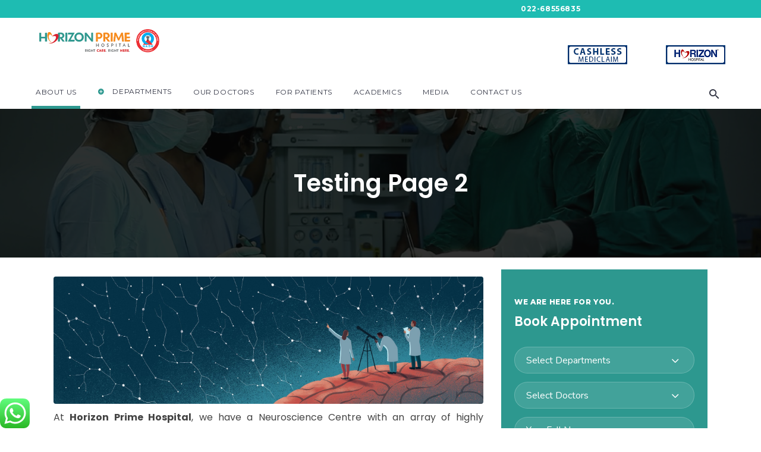

--- FILE ---
content_type: text/html; charset=UTF-8
request_url: https://prime.horizonhospital.com/our-departments/testing-page-2/
body_size: 36474
content:
<!DOCTYPE html>
<html lang="en-US">
<head>
    <meta http-equiv="AMP-Cache-Transform" content="no">
				
			<meta property="og:url" content="https://prime.horizonhospital.com/our-departments/testing-page-2/"/>
			<meta property="og:type" content="article"/>
			<meta property="og:title" content="Testing Page 2"/>
			<meta property="og:description" content="Right Care, Right Here"/>
			<meta property="og:image" content=""/>
		
		
		<meta charset="UTF-8"/>
		<link rel="profile" href="https://gmpg.org/xfn/11"/>
		
					<meta name="viewport" content="width=device-width,initial-scale=1,user-scalable=yes">
		<meta name='robots' content='index, follow, max-image-preview:large, max-snippet:-1, max-video-preview:-1' />
	<style>img:is([sizes="auto" i], [sizes^="auto," i]) { contain-intrinsic-size: 3000px 1500px }</style>
	
	<!-- This site is optimized with the Yoast SEO plugin v26.8 - https://yoast.com/product/yoast-seo-wordpress/ -->
	<title>Testing Page</title>
	<meta name="description" content="At the Horizon Prime Hospital, we have Neuroscience centre with an array of Highly committed and Qualified Neurologist Doctors and consultants to treat a variety of Brain and Spine conditions." />
	<link rel="canonical" href="https://prime.horizonhospital.com/our-departments/testing-page-2/" />
	<meta property="og:locale" content="en_US" />
	<meta property="og:type" content="article" />
	<meta property="og:title" content="Testing Page" />
	<meta property="og:description" content="At the Horizon Prime Hospital, we have Neuroscience centre with an array of Highly committed and Qualified Neurologist Doctors and consultants to treat a variety of Brain and Spine conditions." />
	<meta property="og:url" content="https://prime.horizonhospital.com/our-departments/testing-page-2/" />
	<meta property="og:site_name" content="Best Hospital in Thane - Horizon Prime Hospital" />
	<meta name="twitter:card" content="summary_large_image" />
	<meta name="twitter:label1" content="Est. reading time" />
	<meta name="twitter:data1" content="3 minutes" />
	<script type="application/ld+json" class="yoast-schema-graph">{"@context":"https://schema.org","@graph":[{"@type":"WebPage","@id":"https://prime.horizonhospital.com/our-departments/testing-page-2/","url":"https://prime.horizonhospital.com/our-departments/testing-page-2/","name":"Testing Page","isPartOf":{"@id":"https://prime.horizonhospital.com/#website"},"datePublished":"2024-04-08T13:59:13+00:00","description":"At the Horizon Prime Hospital, we have Neuroscience centre with an array of Highly committed and Qualified Neurologist Doctors and consultants to treat a variety of Brain and Spine conditions.","breadcrumb":{"@id":"https://prime.horizonhospital.com/our-departments/testing-page-2/#breadcrumb"},"inLanguage":"en-US","potentialAction":[{"@type":"ReadAction","target":["https://prime.horizonhospital.com/our-departments/testing-page-2/"]}]},{"@type":"BreadcrumbList","@id":"https://prime.horizonhospital.com/our-departments/testing-page-2/#breadcrumb","itemListElement":[{"@type":"ListItem","position":1,"name":"Home","item":"https://prime.horizonhospital.com/"},{"@type":"ListItem","position":2,"name":"Departments","item":"https://prime.horizonhospital.com/our-departments/"},{"@type":"ListItem","position":3,"name":"Testing Page 2"}]},{"@type":"WebSite","@id":"https://prime.horizonhospital.com/#website","url":"https://prime.horizonhospital.com/","name":"Best Hospital in Thane - Horizon Prime Hospital","description":"Right Care, Right Here","potentialAction":[{"@type":"SearchAction","target":{"@type":"EntryPoint","urlTemplate":"https://prime.horizonhospital.com/?s={search_term_string}"},"query-input":{"@type":"PropertyValueSpecification","valueRequired":true,"valueName":"search_term_string"}}],"inLanguage":"en-US"}]}</script>
	<!-- / Yoast SEO plugin. -->


<link rel='dns-prefetch' href='//fonts.googleapis.com' />
<link rel="alternate" type="application/rss+xml" title="Best Hospital in Thane - Horizon Prime Hospital &raquo; Feed" href="https://prime.horizonhospital.com/feed/" />
<link rel="alternate" type="application/rss+xml" title="Best Hospital in Thane - Horizon Prime Hospital &raquo; Comments Feed" href="https://prime.horizonhospital.com/comments/feed/" />
<script type="text/javascript">
/* <![CDATA[ */
window._wpemojiSettings = {"baseUrl":"https:\/\/s.w.org\/images\/core\/emoji\/16.0.1\/72x72\/","ext":".png","svgUrl":"https:\/\/s.w.org\/images\/core\/emoji\/16.0.1\/svg\/","svgExt":".svg","source":{"concatemoji":"https:\/\/prime.horizonhospital.com\/wp-includes\/js\/wp-emoji-release.min.js?ver=6.8.3"}};
/*! This file is auto-generated */
!function(s,n){var o,i,e;function c(e){try{var t={supportTests:e,timestamp:(new Date).valueOf()};sessionStorage.setItem(o,JSON.stringify(t))}catch(e){}}function p(e,t,n){e.clearRect(0,0,e.canvas.width,e.canvas.height),e.fillText(t,0,0);var t=new Uint32Array(e.getImageData(0,0,e.canvas.width,e.canvas.height).data),a=(e.clearRect(0,0,e.canvas.width,e.canvas.height),e.fillText(n,0,0),new Uint32Array(e.getImageData(0,0,e.canvas.width,e.canvas.height).data));return t.every(function(e,t){return e===a[t]})}function u(e,t){e.clearRect(0,0,e.canvas.width,e.canvas.height),e.fillText(t,0,0);for(var n=e.getImageData(16,16,1,1),a=0;a<n.data.length;a++)if(0!==n.data[a])return!1;return!0}function f(e,t,n,a){switch(t){case"flag":return n(e,"\ud83c\udff3\ufe0f\u200d\u26a7\ufe0f","\ud83c\udff3\ufe0f\u200b\u26a7\ufe0f")?!1:!n(e,"\ud83c\udde8\ud83c\uddf6","\ud83c\udde8\u200b\ud83c\uddf6")&&!n(e,"\ud83c\udff4\udb40\udc67\udb40\udc62\udb40\udc65\udb40\udc6e\udb40\udc67\udb40\udc7f","\ud83c\udff4\u200b\udb40\udc67\u200b\udb40\udc62\u200b\udb40\udc65\u200b\udb40\udc6e\u200b\udb40\udc67\u200b\udb40\udc7f");case"emoji":return!a(e,"\ud83e\udedf")}return!1}function g(e,t,n,a){var r="undefined"!=typeof WorkerGlobalScope&&self instanceof WorkerGlobalScope?new OffscreenCanvas(300,150):s.createElement("canvas"),o=r.getContext("2d",{willReadFrequently:!0}),i=(o.textBaseline="top",o.font="600 32px Arial",{});return e.forEach(function(e){i[e]=t(o,e,n,a)}),i}function t(e){var t=s.createElement("script");t.src=e,t.defer=!0,s.head.appendChild(t)}"undefined"!=typeof Promise&&(o="wpEmojiSettingsSupports",i=["flag","emoji"],n.supports={everything:!0,everythingExceptFlag:!0},e=new Promise(function(e){s.addEventListener("DOMContentLoaded",e,{once:!0})}),new Promise(function(t){var n=function(){try{var e=JSON.parse(sessionStorage.getItem(o));if("object"==typeof e&&"number"==typeof e.timestamp&&(new Date).valueOf()<e.timestamp+604800&&"object"==typeof e.supportTests)return e.supportTests}catch(e){}return null}();if(!n){if("undefined"!=typeof Worker&&"undefined"!=typeof OffscreenCanvas&&"undefined"!=typeof URL&&URL.createObjectURL&&"undefined"!=typeof Blob)try{var e="postMessage("+g.toString()+"("+[JSON.stringify(i),f.toString(),p.toString(),u.toString()].join(",")+"));",a=new Blob([e],{type:"text/javascript"}),r=new Worker(URL.createObjectURL(a),{name:"wpTestEmojiSupports"});return void(r.onmessage=function(e){c(n=e.data),r.terminate(),t(n)})}catch(e){}c(n=g(i,f,p,u))}t(n)}).then(function(e){for(var t in e)n.supports[t]=e[t],n.supports.everything=n.supports.everything&&n.supports[t],"flag"!==t&&(n.supports.everythingExceptFlag=n.supports.everythingExceptFlag&&n.supports[t]);n.supports.everythingExceptFlag=n.supports.everythingExceptFlag&&!n.supports.flag,n.DOMReady=!1,n.readyCallback=function(){n.DOMReady=!0}}).then(function(){return e}).then(function(){var e;n.supports.everything||(n.readyCallback(),(e=n.source||{}).concatemoji?t(e.concatemoji):e.wpemoji&&e.twemoji&&(t(e.twemoji),t(e.wpemoji)))}))}((window,document),window._wpemojiSettings);
/* ]]> */
</script>
<link rel='stylesheet' id='wp-customer-reviews-3-frontend-css' href='https://prime.horizonhospital.com/wp-content/plugins/wp-customer-reviews/css/wp-customer-reviews.css?ver=3.7.7' type='text/css' media='all' />
<link rel='stylesheet' id='dashicons-css' href='https://prime.horizonhospital.com/wp-includes/css/dashicons.min.css?ver=6.8.3' type='text/css' media='all' />
<link rel='stylesheet' id='post-views-counter-frontend-css' href='https://prime.horizonhospital.com/wp-content/plugins/post-views-counter/css/frontend.min.css?ver=1.5.5' type='text/css' media='all' />
<link rel='stylesheet' id='ht_ctc_main_css-css' href='https://prime.horizonhospital.com/wp-content/plugins/click-to-chat-for-whatsapp/new/inc/assets/css/main.css?ver=4.36' type='text/css' media='all' />
<link rel='stylesheet' id='font-awesome-5-all-css' href='https://prime.horizonhospital.com/wp-content/plugins/elementor/assets/lib/font-awesome/css/all.min.css?ver=3.34.1' type='text/css' media='all' />
<link rel='stylesheet' id='font-awesome-4-shim-css' href='https://prime.horizonhospital.com/wp-content/plugins/elementor/assets/lib/font-awesome/css/v4-shims.min.css?ver=3.34.1' type='text/css' media='all' />
<link rel='stylesheet' id='sby_styles-css' href='https://prime.horizonhospital.com/wp-content/plugins/feeds-for-youtube/css/sb-youtube.min.css?ver=2.2.2' type='text/css' media='all' />
<style id='wp-emoji-styles-inline-css' type='text/css'>

	img.wp-smiley, img.emoji {
		display: inline !important;
		border: none !important;
		box-shadow: none !important;
		height: 1em !important;
		width: 1em !important;
		margin: 0 0.07em !important;
		vertical-align: -0.1em !important;
		background: none !important;
		padding: 0 !important;
	}
</style>
<link rel='stylesheet' id='wp-block-library-css' href='https://prime.horizonhospital.com/wp-includes/css/dist/block-library/style.min.css?ver=6.8.3' type='text/css' media='all' />
<style id='classic-theme-styles-inline-css' type='text/css'>
/*! This file is auto-generated */
.wp-block-button__link{color:#fff;background-color:#32373c;border-radius:9999px;box-shadow:none;text-decoration:none;padding:calc(.667em + 2px) calc(1.333em + 2px);font-size:1.125em}.wp-block-file__button{background:#32373c;color:#fff;text-decoration:none}
</style>
<style id='global-styles-inline-css' type='text/css'>
:root{--wp--preset--aspect-ratio--square: 1;--wp--preset--aspect-ratio--4-3: 4/3;--wp--preset--aspect-ratio--3-4: 3/4;--wp--preset--aspect-ratio--3-2: 3/2;--wp--preset--aspect-ratio--2-3: 2/3;--wp--preset--aspect-ratio--16-9: 16/9;--wp--preset--aspect-ratio--9-16: 9/16;--wp--preset--color--black: #000000;--wp--preset--color--cyan-bluish-gray: #abb8c3;--wp--preset--color--white: #ffffff;--wp--preset--color--pale-pink: #f78da7;--wp--preset--color--vivid-red: #cf2e2e;--wp--preset--color--luminous-vivid-orange: #ff6900;--wp--preset--color--luminous-vivid-amber: #fcb900;--wp--preset--color--light-green-cyan: #7bdcb5;--wp--preset--color--vivid-green-cyan: #00d084;--wp--preset--color--pale-cyan-blue: #8ed1fc;--wp--preset--color--vivid-cyan-blue: #0693e3;--wp--preset--color--vivid-purple: #9b51e0;--wp--preset--gradient--vivid-cyan-blue-to-vivid-purple: linear-gradient(135deg,rgba(6,147,227,1) 0%,rgb(155,81,224) 100%);--wp--preset--gradient--light-green-cyan-to-vivid-green-cyan: linear-gradient(135deg,rgb(122,220,180) 0%,rgb(0,208,130) 100%);--wp--preset--gradient--luminous-vivid-amber-to-luminous-vivid-orange: linear-gradient(135deg,rgba(252,185,0,1) 0%,rgba(255,105,0,1) 100%);--wp--preset--gradient--luminous-vivid-orange-to-vivid-red: linear-gradient(135deg,rgba(255,105,0,1) 0%,rgb(207,46,46) 100%);--wp--preset--gradient--very-light-gray-to-cyan-bluish-gray: linear-gradient(135deg,rgb(238,238,238) 0%,rgb(169,184,195) 100%);--wp--preset--gradient--cool-to-warm-spectrum: linear-gradient(135deg,rgb(74,234,220) 0%,rgb(151,120,209) 20%,rgb(207,42,186) 40%,rgb(238,44,130) 60%,rgb(251,105,98) 80%,rgb(254,248,76) 100%);--wp--preset--gradient--blush-light-purple: linear-gradient(135deg,rgb(255,206,236) 0%,rgb(152,150,240) 100%);--wp--preset--gradient--blush-bordeaux: linear-gradient(135deg,rgb(254,205,165) 0%,rgb(254,45,45) 50%,rgb(107,0,62) 100%);--wp--preset--gradient--luminous-dusk: linear-gradient(135deg,rgb(255,203,112) 0%,rgb(199,81,192) 50%,rgb(65,88,208) 100%);--wp--preset--gradient--pale-ocean: linear-gradient(135deg,rgb(255,245,203) 0%,rgb(182,227,212) 50%,rgb(51,167,181) 100%);--wp--preset--gradient--electric-grass: linear-gradient(135deg,rgb(202,248,128) 0%,rgb(113,206,126) 100%);--wp--preset--gradient--midnight: linear-gradient(135deg,rgb(2,3,129) 0%,rgb(40,116,252) 100%);--wp--preset--font-size--small: 13px;--wp--preset--font-size--medium: 20px;--wp--preset--font-size--large: 36px;--wp--preset--font-size--x-large: 42px;--wp--preset--spacing--20: 0.44rem;--wp--preset--spacing--30: 0.67rem;--wp--preset--spacing--40: 1rem;--wp--preset--spacing--50: 1.5rem;--wp--preset--spacing--60: 2.25rem;--wp--preset--spacing--70: 3.38rem;--wp--preset--spacing--80: 5.06rem;--wp--preset--shadow--natural: 6px 6px 9px rgba(0, 0, 0, 0.2);--wp--preset--shadow--deep: 12px 12px 50px rgba(0, 0, 0, 0.4);--wp--preset--shadow--sharp: 6px 6px 0px rgba(0, 0, 0, 0.2);--wp--preset--shadow--outlined: 6px 6px 0px -3px rgba(255, 255, 255, 1), 6px 6px rgba(0, 0, 0, 1);--wp--preset--shadow--crisp: 6px 6px 0px rgba(0, 0, 0, 1);}:where(.is-layout-flex){gap: 0.5em;}:where(.is-layout-grid){gap: 0.5em;}body .is-layout-flex{display: flex;}.is-layout-flex{flex-wrap: wrap;align-items: center;}.is-layout-flex > :is(*, div){margin: 0;}body .is-layout-grid{display: grid;}.is-layout-grid > :is(*, div){margin: 0;}:where(.wp-block-columns.is-layout-flex){gap: 2em;}:where(.wp-block-columns.is-layout-grid){gap: 2em;}:where(.wp-block-post-template.is-layout-flex){gap: 1.25em;}:where(.wp-block-post-template.is-layout-grid){gap: 1.25em;}.has-black-color{color: var(--wp--preset--color--black) !important;}.has-cyan-bluish-gray-color{color: var(--wp--preset--color--cyan-bluish-gray) !important;}.has-white-color{color: var(--wp--preset--color--white) !important;}.has-pale-pink-color{color: var(--wp--preset--color--pale-pink) !important;}.has-vivid-red-color{color: var(--wp--preset--color--vivid-red) !important;}.has-luminous-vivid-orange-color{color: var(--wp--preset--color--luminous-vivid-orange) !important;}.has-luminous-vivid-amber-color{color: var(--wp--preset--color--luminous-vivid-amber) !important;}.has-light-green-cyan-color{color: var(--wp--preset--color--light-green-cyan) !important;}.has-vivid-green-cyan-color{color: var(--wp--preset--color--vivid-green-cyan) !important;}.has-pale-cyan-blue-color{color: var(--wp--preset--color--pale-cyan-blue) !important;}.has-vivid-cyan-blue-color{color: var(--wp--preset--color--vivid-cyan-blue) !important;}.has-vivid-purple-color{color: var(--wp--preset--color--vivid-purple) !important;}.has-black-background-color{background-color: var(--wp--preset--color--black) !important;}.has-cyan-bluish-gray-background-color{background-color: var(--wp--preset--color--cyan-bluish-gray) !important;}.has-white-background-color{background-color: var(--wp--preset--color--white) !important;}.has-pale-pink-background-color{background-color: var(--wp--preset--color--pale-pink) !important;}.has-vivid-red-background-color{background-color: var(--wp--preset--color--vivid-red) !important;}.has-luminous-vivid-orange-background-color{background-color: var(--wp--preset--color--luminous-vivid-orange) !important;}.has-luminous-vivid-amber-background-color{background-color: var(--wp--preset--color--luminous-vivid-amber) !important;}.has-light-green-cyan-background-color{background-color: var(--wp--preset--color--light-green-cyan) !important;}.has-vivid-green-cyan-background-color{background-color: var(--wp--preset--color--vivid-green-cyan) !important;}.has-pale-cyan-blue-background-color{background-color: var(--wp--preset--color--pale-cyan-blue) !important;}.has-vivid-cyan-blue-background-color{background-color: var(--wp--preset--color--vivid-cyan-blue) !important;}.has-vivid-purple-background-color{background-color: var(--wp--preset--color--vivid-purple) !important;}.has-black-border-color{border-color: var(--wp--preset--color--black) !important;}.has-cyan-bluish-gray-border-color{border-color: var(--wp--preset--color--cyan-bluish-gray) !important;}.has-white-border-color{border-color: var(--wp--preset--color--white) !important;}.has-pale-pink-border-color{border-color: var(--wp--preset--color--pale-pink) !important;}.has-vivid-red-border-color{border-color: var(--wp--preset--color--vivid-red) !important;}.has-luminous-vivid-orange-border-color{border-color: var(--wp--preset--color--luminous-vivid-orange) !important;}.has-luminous-vivid-amber-border-color{border-color: var(--wp--preset--color--luminous-vivid-amber) !important;}.has-light-green-cyan-border-color{border-color: var(--wp--preset--color--light-green-cyan) !important;}.has-vivid-green-cyan-border-color{border-color: var(--wp--preset--color--vivid-green-cyan) !important;}.has-pale-cyan-blue-border-color{border-color: var(--wp--preset--color--pale-cyan-blue) !important;}.has-vivid-cyan-blue-border-color{border-color: var(--wp--preset--color--vivid-cyan-blue) !important;}.has-vivid-purple-border-color{border-color: var(--wp--preset--color--vivid-purple) !important;}.has-vivid-cyan-blue-to-vivid-purple-gradient-background{background: var(--wp--preset--gradient--vivid-cyan-blue-to-vivid-purple) !important;}.has-light-green-cyan-to-vivid-green-cyan-gradient-background{background: var(--wp--preset--gradient--light-green-cyan-to-vivid-green-cyan) !important;}.has-luminous-vivid-amber-to-luminous-vivid-orange-gradient-background{background: var(--wp--preset--gradient--luminous-vivid-amber-to-luminous-vivid-orange) !important;}.has-luminous-vivid-orange-to-vivid-red-gradient-background{background: var(--wp--preset--gradient--luminous-vivid-orange-to-vivid-red) !important;}.has-very-light-gray-to-cyan-bluish-gray-gradient-background{background: var(--wp--preset--gradient--very-light-gray-to-cyan-bluish-gray) !important;}.has-cool-to-warm-spectrum-gradient-background{background: var(--wp--preset--gradient--cool-to-warm-spectrum) !important;}.has-blush-light-purple-gradient-background{background: var(--wp--preset--gradient--blush-light-purple) !important;}.has-blush-bordeaux-gradient-background{background: var(--wp--preset--gradient--blush-bordeaux) !important;}.has-luminous-dusk-gradient-background{background: var(--wp--preset--gradient--luminous-dusk) !important;}.has-pale-ocean-gradient-background{background: var(--wp--preset--gradient--pale-ocean) !important;}.has-electric-grass-gradient-background{background: var(--wp--preset--gradient--electric-grass) !important;}.has-midnight-gradient-background{background: var(--wp--preset--gradient--midnight) !important;}.has-small-font-size{font-size: var(--wp--preset--font-size--small) !important;}.has-medium-font-size{font-size: var(--wp--preset--font-size--medium) !important;}.has-large-font-size{font-size: var(--wp--preset--font-size--large) !important;}.has-x-large-font-size{font-size: var(--wp--preset--font-size--x-large) !important;}
:where(.wp-block-post-template.is-layout-flex){gap: 1.25em;}:where(.wp-block-post-template.is-layout-grid){gap: 1.25em;}
:where(.wp-block-columns.is-layout-flex){gap: 2em;}:where(.wp-block-columns.is-layout-grid){gap: 2em;}
:root :where(.wp-block-pullquote){font-size: 1.5em;line-height: 1.6;}
</style>
<link rel='stylesheet' id='contact-form-7-css' href='https://prime.horizonhospital.com/wp-content/plugins/contact-form-7/includes/css/styles.css?ver=6.1.4' type='text/css' media='all' />
<style id='woocommerce-inline-inline-css' type='text/css'>
.woocommerce form .form-row .required { visibility: visible; }
</style>
<link rel='stylesheet' id='wpcf7-redirect-script-frontend-css' href='https://prime.horizonhospital.com/wp-content/plugins/wpcf7-redirect/build/assets/frontend-script.css?ver=2c532d7e2be36f6af233' type='text/css' media='all' />
<link rel='stylesheet' id='brands-styles-css' href='https://prime.horizonhospital.com/wp-content/plugins/woocommerce/assets/css/brands.css?ver=10.2.3' type='text/css' media='all' />
<link rel='stylesheet' id='cute-alert-css' href='https://prime.horizonhospital.com/wp-content/plugins/metform/public/assets/lib/cute-alert/style.css?ver=4.1.0' type='text/css' media='all' />
<link rel='stylesheet' id='text-editor-style-css' href='https://prime.horizonhospital.com/wp-content/plugins/metform/public/assets/css/text-editor.css?ver=4.1.0' type='text/css' media='all' />
<link rel='stylesheet' id='housemed-mikado-default-style-css' href='https://prime.horizonhospital.com/wp-content/themes/housemed/style.css?ver=6.8.3' type='text/css' media='all' />
<link rel='stylesheet' id='housemed-mikado-modules-css' href='https://prime.horizonhospital.com/wp-content/themes/housemed/assets/css/modules.min.css?ver=6.8.3' type='text/css' media='all' />
<style id='housemed-mikado-modules-inline-css' type='text/css'>
.page-id-23643 .mkdf-content .mkdf-content-inner > .mkdf-container > .mkdf-container-inner, .page-id-23643 .mkdf-content .mkdf-content-inner > .mkdf-full-width > .mkdf-full-width-inner { padding: 70px 0 0 0;}@media only screen and (max-width: 1024px) {.page-id-23643 .mkdf-content .mkdf-content-inner > .mkdf-container > .mkdf-container-inner, .page-id-23643 .mkdf-content .mkdf-content-inner > .mkdf-full-width > .mkdf-full-width-inner { padding: 148px 0 0;}}.page-id-23643 .mkdf-content .mkdf-content-inner > .mkdf-container > .mkdf-container-inner, .page-id-23643 .mkdf-content .mkdf-content-inner > .mkdf-full-width > .mkdf-full-width-inner { padding: 70px 0 0 0;}@media only screen and (max-width: 1024px) {.page-id-23643 .mkdf-content .mkdf-content-inner > .mkdf-container > .mkdf-container-inner, .page-id-23643 .mkdf-content .mkdf-content-inner > .mkdf-full-width > .mkdf-full-width-inner { padding: 148px 0 0;}}.page-id-23643 h1 a:hover, .page-id-23643 h2 a:hover, .page-id-23643 h3 a:hover, .page-id-23643 h4 a:hover, .page-id-23643 h5 a:hover, .page-id-23643 h6 a:hover, .page-id-23643 a:hover, .page-id-23643 p a:hover, .page-id-23643 .mkdf-housemed-loader svg.mkdf-housemed-loader-pulse, .page-id-23643 .mkdf-comment-holder .mkdf-comment-text .comment-edit-link:hover, .page-id-23643 .mkdf-comment-holder .mkdf-comment-text .comment-reply-link:hover, .page-id-23643 .mkdf-comment-holder .mkdf-comment-text .replay:hover, .page-id-23643 .mkdf-comment-holder .mkdf-comment-text #cancel-comment-reply-link:hover, .page-id-23643 .mkdf-comment-holder .mkdf-comment-text .comment-respond .logged-in-as a:hover, .page-id-23643 footer .widget ul li a:hover, .page-id-23643 footer .widget #wp-calendar tfoot a:hover, .page-id-23643 footer .widget.widget_search .input-holder button:hover, .page-id-23643 footer .widget.widget_tag_cloud a:hover, .page-id-23643 footer .widget.widget_mkdf_twitter_widget .mkdf-twitter-widget li.mkdf-tweet-holder .mkdf-tweet-text a:hover, .page-id-23643 footer .widget.mkdf-blog-list-widget .mkdf-blog-list-holder.mkdf-bl-simple .mkdf-bli-content .entry-title.mkdf-post-title a:hover, .page-id-23643 footer .widget.mkdf-blog-list-widget .mkdf-blog-list-holder.mkdf-bl-simple .mkdf-bli-content .mkdf-post-info-date a:hover, .page-id-23643 footer .widget .footer-custom-menu ul li a:hover, .page-id-23643 footer .widget .mkdf-iwt .mkdf-iwt-icon a, .page-id-23643 footer .widget .mkdf-iwt .mkdf-iwt-icon, .page-id-23643 footer .widget .mkdf-iwt span.mkdf-iwt-title a:hover, .page-id-23643 footer .widget.mkdf-social-icons-group-widget .mkdf-social-icon-widget-holder:hover, .page-id-23643 .mkdf-fullscreen-sidebar .widget ul li a:hover, .page-id-23643 .mkdf-fullscreen-sidebar .widget #wp-calendar tfoot a:hover, .page-id-23643 .mkdf-fullscreen-sidebar .widget.widget_search .input-holder button:hover, .page-id-23643 .mkdf-fullscreen-sidebar .widget.widget_tag_cloud a:hover, .page-id-23643 .mkdf-side-menu .widget ul li a:hover, .page-id-23643 .mkdf-side-menu .widget #wp-calendar tfoot a:hover, .page-id-23643 .mkdf-side-menu .widget.widget_search .input-holder button:hover, .page-id-23643 .mkdf-side-menu .widget.widget_tag_cloud a:hover, .page-id-23643 .mkdf-side-menu .mkdf-social-icons-group-widget .mkdf-social-icon-widget-holder:hover, .page-id-23643 .mkdf-side-menu .widget .textwidget a:hover, .page-id-23643 .widget_icl_lang_sel_widget .wpml-ls-legacy-dropdown .wpml-ls-item-toggle:hover, .page-id-23643 .widget_icl_lang_sel_widget .wpml-ls-legacy-dropdown-click .wpml-ls-item-toggle:hover, .page-id-23643 .widget_icl_lang_sel_widget .wpml-ls-legacy-dropdown .wpml-ls-sub-menu .wpml-ls-item a:hover, .page-id-23643 .widget_icl_lang_sel_widget .wpml-ls-legacy-dropdown-click .wpml-ls-sub-menu .wpml-ls-item a:hover, .page-id-23643 .mkd-ttevents-single .mkd-event-single-icon, .page-id-23643 .mkd-ttevents-single .tt_event_items_list li.type_info .tt_event_text, .page-id-23643 .mkd-ttevents-single .tt_event_items_list li:not(.type_info):before, .page-id-23643 .mkdf-blog-holder article.sticky .mkdf-post-title a, .page-id-23643 .mkdf-blog-holder article .mkdf-post-info-top>div a:hover, .page-id-23643 .mkdf-blog-holder article .mkdf-post-info-bottom .mkdf-post-info-bottom-right a i, .page-id-23643 .mkdf-blog-holder article .mkdf-post-info-bottom a:hover, .page-id-23643 .mkdf-bl-standard-pagination ul li.mkdf-bl-pag-active a, .page-id-23643 .mkdf-blog-pagination ul li a.mkdf-pag-active, .page-id-23643 .mkdf-author-description .mkdf-author-description-text-holder .mkdf-author-name a:hover, .page-id-23643 .mkdf-author-description .mkdf-author-description-text-holder .mkdf-author-social-icons a:hover, .page-id-23643 .mkdf-blog-single-navigation .mkdf-blog-single-next:hover, .page-id-23643 .mkdf-blog-single-navigation .mkdf-blog-single-prev:hover, .page-id-23643 .mkdf-single-links-pages .mkdf-single-links-pages-inner>span, .page-id-23643 .mkdf-blog-list-holder .mkdf-bli-info>div a:hover, .page-id-23643 .mkdf-drop-down .second .inner ul li.current-menu-ancestor>a, .page-id-23643 .mkdf-drop-down .second .inner ul li.current-menu-item>a, .page-id-23643 .mkdf-drop-down .second .inner ul li:hover>a, .page-id-23643 .mkdf-top-bar .widget a:hover, .page-id-23643 .mkdf-main-menu ul li a:hover, .page-id-23643 .mkdf-main-menu ul li a .menu_icon_wrapper, .page-id-23643 .mkdf-main-menu>ul>li.mkdf-active-item>a, .page-id-23643 .mkdf-light-header .mkdf-page-header>div:not(.mkdf-sticky-header):not(.fixed) .mkdf-main-menu>ul>li.mkdf-active-item>a, .page-id-23643 .mkdf-light-header .mkdf-page-header>div:not(.mkdf-sticky-header):not(.fixed) .mkdf-main-menu>ul>li>a:hover, .page-id-23643 .mkdf-dark-header .mkdf-page-header>div:not(.mkdf-sticky-header):not(.fixed) .mkdf-main-menu>ul>li.mkdf-active-item>a, .page-id-23643 .mkdf-dark-header .mkdf-page-header>div:not(.mkdf-sticky-header):not(.fixed) .mkdf-main-menu>ul>li>a:hover, .page-id-23643 .mkdf-drop-down .wide .second .inner>ul>li.current-menu-ancestor>a, .page-id-23643 .mkdf-drop-down .wide .second .inner>ul>li.current-menu-item>a, .page-id-23643 .mkdf-dark-header .mkdf-page-header>div:not(.mkdf-sticky-header):not(.fixed) .mkdf-fullscreen-menu-opener.mkdf-fm-opened, .page-id-23643 .mkdf-dark-header .mkdf-page-header>div:not(.mkdf-sticky-header):not(.fixed) .mkdf-fullscreen-menu-opener:hover, .page-id-23643 .mkdf-light-header .mkdf-page-header>div:not(.mkdf-sticky-header):not(.fixed) .mkdf-fullscreen-menu-opener.mkdf-fm-opened, .page-id-23643 .mkdf-light-header .mkdf-page-header>div:not(.mkdf-sticky-header):not(.fixed) .mkdf-fullscreen-menu-opener:hover, .page-id-23643 nav.mkdf-fullscreen-menu ul li ul li.current-menu-ancestor>a, .page-id-23643 nav.mkdf-fullscreen-menu ul li ul li.current-menu-item>a, .page-id-23643 nav.mkdf-fullscreen-menu>ul>li.mkdf-active-item>a, .page-id-23643 .mkdf-header-vertical .mkdf-vertical-menu ul li a:hover, .page-id-23643 .mkdf-header-vertical .mkdf-vertical-menu ul li.current-menu-ancestor>a, .page-id-23643 .mkdf-header-vertical .mkdf-vertical-menu ul li.current-menu-item>a, .page-id-23643 .mkdf-header-vertical .mkdf-vertical-menu ul li.current_page_item>a, .page-id-23643 .mkdf-header-vertical .mkdf-vertical-menu ul li.mkdf-active-item>a, .page-id-23643 .mkdf-mobile-header .mkdf-mobile-menu-opener.mkdf-mobile-menu-opened a, .page-id-23643 .mkdf-mobile-header .mkdf-mobile-nav ul li a:hover, .page-id-23643 .mkdf-mobile-header .mkdf-mobile-nav ul li h6:hover, .page-id-23643 .mkdf-mobile-header .mkdf-mobile-nav ul ul li a:hover, .page-id-23643 .mkdf-mobile-header .mkdf-mobile-nav ul ul li h6:hover, .page-id-23643 .mkdf-mobile-header .mkdf-mobile-nav ul ul li.current-menu-ancestor>a, .page-id-23643 .mkdf-mobile-header .mkdf-mobile-nav ul ul li.current-menu-ancestor>h6, .page-id-23643 .mkdf-mobile-header .mkdf-mobile-nav ul ul li.current-menu-item>a, .page-id-23643 .mkdf-mobile-header .mkdf-mobile-nav ul ul li.current-menu-item>h6, .page-id-23643 .mkdf-mobile-header .mkdf-mobile-nav .mkdf-grid>ul>li.mkdf-active-item>a, .page-id-23643 .mkdf-mobile-header .mkdf-mobile-nav .mkdf-grid>ul>li.mkdf-active-item>h6, .page-id-23643 .mkdf-search-page-holder article.sticky .mkdf-post-title a, .page-id-23643 .mkdf-search-cover .mkdf-search-close:hover, .page-id-23643 .mkdf-side-menu-button-opener.opened, .page-id-23643 .mkdf-side-menu-button-opener:hover, .page-id-23643 .mkdf-side-menu a.mkdf-close-side-menu:hover, .page-id-23643 .mkdf-booking-form.light .mkdf-bf-form-button .mkdf-btn.mkdf-btn-small, .page-id-23643 .mkdf-pl-filter-holder ul li.mkdf-pl-current span, .page-id-23643 .mkdf-pl-filter-holder ul li:hover span, .page-id-23643 .mkdf-pl-standard-pagination ul li.mkdf-pl-pag-active a, .page-id-23643 .mkdf-portfolio-list-holder.mkdf-pl-gallery-overlay article .mkdf-pli-text .mkdf-pli-category-holder a:hover, .page-id-23643 .mkdf-portfolio-slider-holder .mkdf-portfolio-list-holder.mkdf-nav-light-skin .owl-nav .owl-next:hover, .page-id-23643 .mkdf-portfolio-slider-holder .mkdf-portfolio-list-holder.mkdf-nav-light-skin .owl-nav .owl-prev:hover, .page-id-23643 .mkdf-portfolio-slider-holder .mkdf-portfolio-list-holder.mkdf-nav-dark-skin .owl-nav .owl-next:hover, .page-id-23643 .mkdf-portfolio-slider-holder .mkdf-portfolio-list-holder.mkdf-nav-dark-skin .owl-nav .owl-prev:hover, .page-id-23643 .mkdf-testimonials-holder.mkdf-testimonials-image-pagination .mkdf-testimonials-image-pagination-inner .mkdf-testimonials-author-job, .page-id-23643 .mkdf-testimonials-holder.mkdf-testimonials-image-pagination.mkdf-testimonials-light .owl-nav .owl-next:hover, .page-id-23643 .mkdf-testimonials-holder.mkdf-testimonials-image-pagination.mkdf-testimonials-light .owl-nav .owl-prev:hover, .page-id-23643 .mkdf-testimonials-holder.mkdf-testimonials-standard .mkdf-testimonial-quote i, .page-id-23643 .mkdf-reviews-per-criteria .mkdf-item-reviews-average-rating, .page-id-23643 .mkdf-banner-holder .mkdf-banner-link-text .mkdf-banner-link-hover span, .page-id-23643 .mkdf-btn.mkdf-btn-outline, .page-id-23643 .mkdf-icon-list-holder .mkdf-il-icon-holder>*, .page-id-23643 .mkdf-info-list .mkdf-info-list-item:hover .mkdf-ili-left, .page-id-23643 .mkdf-info-list .mkdf-info-list-item .mkdf-info-list-item-inner:hover .mkdf-ili-title, .page-id-23643 .mkdf-interactive-banner-holder .mkdf-interactive-banner-icon, .page-id-23643 .mkdf-social-share-holder.mkdf-dropdown .mkdf-social-share-dropdown-opener:hover, .page-id-23643 .mkdf-twitter-list-holder .mkdf-twitter-icon, .page-id-23643 .mkdf-twitter-list-holder .mkdf-tweet-text a:hover, .page-id-23643 .mkdf-twitter-list-holder .mkdf-twitter-profile a:hover, .page-id-23643 .widget.widget_mkdf_twitter_widget .mkdf-twitter-widget li .mkdf-twitter-icon, .page-id-23643 .widget.widget_mkdf_twitter_widget .mkdf-twitter-widget li .mkdf-tweet-text a:hover, .page-id-23643 .mkdf-pl-holder .mkdf-pli .mkdf-pli-rating, .page-id-23643 .mkdf-plc-holder .mkdf-plc-item .mkdf-plc-rating, .page-id-23643 .mkdf-pls-holder .mkdf-pls-text .mkdf-pls-rating, .page-id-23643 .mkdf-product-info .mkdf-pi-rating, .page-id-23643 .mkdf-woo-single-page .woocommerce-tabs #reviews .comment-respond .stars a.active:after, .page-id-23643 .mkdf-woo-single-page .woocommerce-tabs #reviews .comment-respond .stars a:before, .page-id-23643 .woocommerce .star-rating, .page-id-23643 .woocommerce-pagination .page-numbers:not(.prev):not(.next).current, .page-id-23643 .woocommerce-pagination .page-numbers:not(.prev):not(.next):hover, .page-id-23643 .woocommerce-page .mkdf-content .mkdf-quantity-buttons .mkdf-quantity-minus:hover, .page-id-23643 .woocommerce-page .mkdf-content .mkdf-quantity-buttons .mkdf-quantity-plus:hover, .page-id-23643 div.woocommerce .mkdf-quantity-buttons .mkdf-quantity-minus:hover, .page-id-23643 div.woocommerce .mkdf-quantity-buttons .mkdf-quantity-plus:hover, .page-id-23643 .mkdf-dark-header .mkdf-page-header>div:not(.mkdf-sticky-header):not(.fixed) .mkdf-shopping-cart-holder .mkdf-header-cart:hover, .page-id-23643 .mkdf-light-header .mkdf-page-header>div:not(.mkdf-sticky-header):not(.fixed) .mkdf-shopping-cart-holder .mkdf-header-cart:hover, .page-id-23643 .widget.woocommerce.widget_layered_nav ul li.chosen a, .page-id-23643 .mkdf-plc-holder.mkdf-plc-nav-light-skin .owl-nav .owl-next:hover, .page-id-23643 .mkdf-plc-holder.mkdf-plc-nav-light-skin .owl-nav .owl-prev:hover { color: #2d988f;}.page-id-23643 .mkdf-related-posts-holder .mkdf-related-post .mkdf-post-info>div a:hover, .page-id-23643 .mkdf-blog-list-holder.mkdf-bl-standard .mkdf-bli-info>div a:hover, .page-id-23643 .mkdf-light-header .mkdf-page-header>div:not(.fixed):not(.mkdf-sticky-header) .mkdf-menu-area .widget a:hover, .page-id-23643 .mkdf-light-header .mkdf-page-header>div:not(.fixed):not(.mkdf-sticky-header).mkdf-menu-area .widget a:hover, .page-id-23643 .mkdf-dark-header .mkdf-page-header>div:not(.fixed):not(.mkdf-sticky-header) .mkdf-menu-area .widget a:hover, .page-id-23643 .mkdf-dark-header .mkdf-page-header>div:not(.fixed):not(.mkdf-sticky-header).mkdf-menu-area .widget a:hover, .page-id-23643 .mkdf-light-header.mkdf-header-vertical .mkdf-vertical-menu ul li a:hover, .page-id-23643 .mkdf-light-header.mkdf-header-vertical .mkdf-vertical-menu ul li ul li.current-menu-ancestor>a, .page-id-23643 .mkdf-light-header.mkdf-header-vertical .mkdf-vertical-menu ul li ul li.current-menu-item>a, .page-id-23643 .mkdf-light-header.mkdf-header-vertical .mkdf-vertical-menu ul li ul li.current_page_item>a, .page-id-23643 .mkdf-light-header.mkdf-header-vertical .mkdf-vertical-menu>ul>li.current-menu-ancestor>a, .page-id-23643 .mkdf-light-header.mkdf-header-vertical .mkdf-vertical-menu>ul>li.mkdf-active-item>a, .page-id-23643 .mkdf-dark-header.mkdf-header-vertical .mkdf-vertical-menu ul li a:hover, .page-id-23643 .mkdf-dark-header.mkdf-header-vertical .mkdf-vertical-menu ul li ul li.current-menu-ancestor>a, .page-id-23643 .mkdf-dark-header.mkdf-header-vertical .mkdf-vertical-menu ul li ul li.current-menu-item>a, .page-id-23643 .mkdf-dark-header.mkdf-header-vertical .mkdf-vertical-menu ul li ul li.current_page_item>a, .page-id-23643 .mkdf-dark-header.mkdf-header-vertical .mkdf-vertical-menu>ul>li.current-menu-ancestor>a, .page-id-23643 .mkdf-dark-header.mkdf-header-vertical .mkdf-vertical-menu>ul>li.mkdf-active-item>a, .page-id-23643 .mkdf-light-header .mkdf-page-header>div:not(.mkdf-sticky-header):not(.fixed) .mkdf-search-opener:hover, .page-id-23643 .mkdf-light-header .mkdf-top-bar .mkdf-search-opener:hover, .page-id-23643 .mkdf-dark-header .mkdf-page-header>div:not(.mkdf-sticky-header):not(.fixed) .mkdf-search-opener:hover, .page-id-23643 .mkdf-dark-header .mkdf-top-bar .mkdf-search-opener:hover, .page-id-23643 .mkdf-light-header .mkdf-page-header>div:not(.mkdf-sticky-header):not(.fixed) .mkdf-side-menu-button-opener.opened, .page-id-23643 .mkdf-light-header .mkdf-page-header>div:not(.mkdf-sticky-header):not(.fixed) .mkdf-side-menu-button-opener:hover, .page-id-23643 .mkdf-light-header .mkdf-top-bar .mkdf-side-menu-button-opener.opened, .page-id-23643 .mkdf-light-header .mkdf-top-bar .mkdf-side-menu-button-opener:hover, .page-id-23643 .mkdf-dark-header .mkdf-page-header>div:not(.mkdf-sticky-header):not(.fixed) .mkdf-side-menu-button-opener.opened, .page-id-23643 .mkdf-dark-header .mkdf-page-header>div:not(.mkdf-sticky-header):not(.fixed) .mkdf-side-menu-button-opener:hover, .page-id-23643 .mkdf-dark-header .mkdf-top-bar .mkdf-side-menu-button-opener.opened, .page-id-23643 .mkdf-dark-header .mkdf-top-bar .mkdf-side-menu-button-opener:hover, .page-id-23643 .mkdf-dark-header .mkdf-page-header>div:not(.mkdf-sticky-header):not(.fixed) .mkdf-icon-widget-holder:hover, .page-id-23643 .mkdf-light-header .mkdf-page-header>div:not(.mkdf-sticky-header):not(.fixed) .mkdf-icon-widget-holder:hover, .page-id-23643 .mkdf-dark-header .mkdf-page-header>div:not(.mkdf-sticky-header):not(.fixed) .mkdf-social-icon-widget-holder:hover, .page-id-23643 .mkdf-light-header .mkdf-page-header>div:not(.mkdf-sticky-header):not(.fixed) .mkdf-social-icon-widget-holder:hover { color: #2d988f!important;}.page-id-23643 .mkdf-st-loader .pulse, .page-id-23643 .mkdf-st-loader .double_pulse .double-bounce1, .page-id-23643 .mkdf-st-loader .double_pulse .double-bounce2, .page-id-23643 .mkdf-st-loader .cube, .page-id-23643 .mkdf-st-loader .rotating_cubes .cube1, .page-id-23643 .mkdf-st-loader .rotating_cubes .cube2, .page-id-23643 .mkdf-st-loader .stripes>div, .page-id-23643 .mkdf-st-loader .wave>div, .page-id-23643 .mkdf-st-loader .two_rotating_circles .dot1, .page-id-23643 .mkdf-st-loader .two_rotating_circles .dot2, .page-id-23643 .mkdf-st-loader .five_rotating_circles .container1>div, .page-id-23643 .mkdf-st-loader .five_rotating_circles .container2>div, .page-id-23643 .mkdf-st-loader .five_rotating_circles .container3>div, .page-id-23643 .mkdf-st-loader .atom .ball-1:before, .page-id-23643 .mkdf-st-loader .atom .ball-2:before, .page-id-23643 .mkdf-st-loader .atom .ball-3:before, .page-id-23643 .mkdf-st-loader .atom .ball-4:before, .page-id-23643 .mkdf-st-loader .clock .ball:before, .page-id-23643 .mkdf-st-loader .mitosis .ball, .page-id-23643 .mkdf-st-loader .lines .line1, .page-id-23643 .mkdf-st-loader .lines .line2, .page-id-23643 .mkdf-st-loader .lines .line3, .page-id-23643 .mkdf-st-loader .lines .line4, .page-id-23643 .mkdf-st-loader .fussion .ball, .page-id-23643 .mkdf-st-loader .fussion .ball-1, .page-id-23643 .mkdf-st-loader .fussion .ball-2, .page-id-23643 .mkdf-st-loader .fussion .ball-3, .page-id-23643 .mkdf-st-loader .fussion .ball-4, .page-id-23643 .mkdf-st-loader .wave_circles .ball, .page-id-23643 .mkdf-st-loader .pulse_circles .ball, .page-id-23643 #submit_comment, .page-id-23643 .post-password-form input[type=submit], .page-id-23643 input.wpcf7-form-control.wpcf7-submit, .page-id-23643 #mkdf-back-to-top>span, .page-id-23643 .xdsoft_datetimepicker .xdsoft_label>.xdsoft_select>div>.xdsoft_option:hover, .page-id-23643 .tt_tabs .tt_tabs_navigation li a, .page-id-23643 .widget.upcoming_events_widget .tt_upcoming_event_controls a:hover, .page-id-23643 .mkdf-blog-holder article.format-audio .mkdf-blog-audio-holder .mejs-container .mejs-controls>.mejs-time-rail .mejs-time-total .mejs-time-current, .page-id-23643 .mkdf-blog-holder article.format-audio .mkdf-blog-audio-holder .mejs-container .mejs-controls>a.mejs-horizontal-volume-slider .mejs-horizontal-volume-current, .page-id-23643 .mkdf-search-fade .mkdf-fullscreen-with-sidebar-search-holder .mkdf-fullscreen-search-table, .page-id-23643 .mkdf-social-icons-group-widget.mkdf-square-icons .mkdf-social-icon-widget-holder:hover, .page-id-23643 .mkdf-social-icons-group-widget.mkdf-square-icons.mkdf-light-skin .mkdf-social-icon-widget-holder:hover, .page-id-23643 .mkdf-doctors-single-holder .mkdf-ds-bio-holder .mkdf-contact-info.mkdf-book-now, .page-id-23643 .mkdf-booking-form, .page-id-23643 .mkdf-booking-form.light, .page-id-23643 .widget_mkd_booking_form_widget, .page-id-23643 .xdsoft_datetimepicker .xdsoft_calendar td.xdsoft_current, .page-id-23643 .xdsoft_datetimepicker .xdsoft_calendar td:hover, .page-id-23643 .xdsoft_datetimepicker .xdsoft_timepicker .xdsoft_time_box>div>div.xdsoft_current, .page-id-23643 .xdsoft_datetimepicker .xdsoft_timepicker .xdsoft_time_box>div>div:hover, .page-id-23643 .mkdf-doctor.info-bellow .mkdf-doctor-title-image .mkdf-doctor-image .mkdf-circle-animate, .page-id-23643 .mkdf-portfolio-slider-holder .mkdf-portfolio-list-holder.mkdf-pag-light-skin .owl-dots .owl-dot.active span, .page-id-23643 .mkdf-portfolio-slider-holder .mkdf-portfolio-list-holder.mkdf-pag-light-skin .owl-dots .owl-dot:hover span, .page-id-23643 .mkdf-portfolio-slider-holder .mkdf-portfolio-list-holder.mkdf-pag-dark-skin .owl-dots .owl-dot.active span, .page-id-23643 .mkdf-portfolio-slider-holder .mkdf-portfolio-list-holder.mkdf-pag-dark-skin .owl-dots .owl-dot:hover span, .page-id-23643 .mkdf-accordion-holder.mkdf-ac-boxed .mkdf-accordion-title.ui-state-active, .page-id-23643 .mkdf-accordion-holder.mkdf-ac-boxed .mkdf-accordion-title.ui-state-hover, .page-id-23643 .mkdf-btn.mkdf-btn-solid, .page-id-23643 .no-touch .mkdf-horizontal-timeline .mkdf-events-wrapper .mkdf-events a:hover .circle-outer, .page-id-23643 .mkdf-horizontal-timeline .mkdf-events-wrapper .mkdf-events a.selected .circle-outer, .page-id-23643 .mkdf-icon-shortcode.mkdf-circle, .page-id-23643 .mkdf-icon-shortcode.mkdf-dropcaps.mkdf-circle, .page-id-23643 .mkdf-icon-shortcode.mkdf-square, .page-id-23643 .mkdf-interactive-banner-holder.mkdf-interactive-banner-light-theme .mkdf-interactive-banner-overlay, .page-id-23643 .mkdf-progress-bar .mkdf-pb-content-holder .mkdf-pb-content, .page-id-23643 .mkdf-tabs.mkdf-tabs-standard .mkdf-tabs-nav li.ui-state-active a, .page-id-23643 .mkdf-tabs.mkdf-tabs-standard .mkdf-tabs-nav li.ui-state-hover a, .page-id-23643 .mkdf-tabs.mkdf-tabs-boxed .mkdf-tabs-nav li.ui-state-active a, .page-id-23643 .mkdf-tabs.mkdf-tabs-boxed .mkdf-tabs-nav li.ui-state-hover a, .page-id-23643 .mkdf-video-button-holder.mkdf-vb-has-img .mkdf-video-button-play .mkdf-video-button-play-inner .mkdf-video-button-circle, .page-id-23643 .mkdf-video-button-holder.mkdf-vb-has-img .mkdf-video-button-play-image .mkdf-video-button-play-inner .mkdf-video-button-circle, .page-id-23643 .woocommerce-page .mkdf-content .wc-forward:not(.added_to_cart):not(.checkout-button), .page-id-23643 .woocommerce-page .mkdf-content a.added_to_cart, .page-id-23643 .woocommerce-page .mkdf-content a.button, .page-id-23643 .woocommerce-page .mkdf-content button[type=submit]:not(.mkdf-woo-search-widget-button):not(.mkdf-search-submit), .page-id-23643 .woocommerce-page .mkdf-content input[type=submit]:not(.wpcf7-submit), .page-id-23643 div.woocommerce .wc-forward:not(.added_to_cart):not(.checkout-button), .page-id-23643 div.woocommerce a.added_to_cart, .page-id-23643 div.woocommerce a.button, .page-id-23643 div.woocommerce button[type=submit]:not(.mkdf-woo-search-widget-button):not(.mkdf-search-submit), .page-id-23643 div.woocommerce input[type=submit]:not(.wpcf7-submit), .page-id-23643 .mkdf-shopping-cart-holder .mkdf-header-cart .mkdf-cart-number, .page-id-23643 .mkdf-shopping-cart-dropdown .mkdf-cart-bottom .mkdf-checkout, .page-id-23643 .mkdf-shopping-cart-dropdown .mkdf-cart-bottom .mkdf-view-cart, .page-id-23643 .mkdf-plc-holder .mkdf-plc-item .mkdf-plc-add-to-cart.mkdf-default-skin .added_to_cart, .page-id-23643 .mkdf-plc-holder .mkdf-plc-item .mkdf-plc-add-to-cart.mkdf-default-skin .button, .page-id-23643 .mkdf-plc-holder .mkdf-plc-item .mkdf-plc-add-to-cart.mkdf-light-skin .added_to_cart:hover, .page-id-23643 .mkdf-plc-holder .mkdf-plc-item .mkdf-plc-add-to-cart.mkdf-light-skin .button:hover, .page-id-23643 .mkdf-plc-holder .mkdf-plc-item .mkdf-plc-add-to-cart.mkdf-dark-skin .added_to_cart:hover, .page-id-23643 .mkdf-plc-holder .mkdf-plc-item .mkdf-plc-add-to-cart.mkdf-dark-skin .button:hover, .page-id-23643 .mkdf-plc-holder.mkdf-plc-pag-light-skin .owl-dots .owl-dot span, .page-id-23643 .mkdf-pl-holder .mkdf-pli-inner .mkdf-pli-text-inner .mkdf-pli-add-to-cart.mkdf-light-skin .added_to_cart:hover, .page-id-23643 .mkdf-pl-holder .mkdf-pli-inner .mkdf-pli-text-inner .mkdf-pli-add-to-cart.mkdf-light-skin .button:hover, .page-id-23643 .mkdf-pl-holder .mkdf-pli-inner .mkdf-pli-text-inner .mkdf-pli-add-to-cart.mkdf-dark-skin .added_to_cart:hover, .page-id-23643 .mkdf-pl-holder .mkdf-pli-inner .mkdf-pli-text-inner .mkdf-pli-add-to-cart.mkdf-dark-skin .button:hover { background-color: #2d988f;}.page-id-23643 .xdsoft_datetimepicker .xdsoft_calendar td:hover, .page-id-23643 .xdsoft_datetimepicker .xdsoft_timepicker .xdsoft_time_box>div>div:hover, .page-id-23643 .mkdf-btn.mkdf-btn-outline:not(.mkdf-btn-custom-hover-bg):hover { background-color: #2d988f!important;}.page-id-23643 .mkdf-st-loader .pulse_circles .ball, .page-id-23643 .mkdf-owl-slider+.mkdf-slider-thumbnail>.mkdf-slider-thumbnail-item.active img, .page-id-23643 #mkdf-back-to-top>span, .page-id-23643 .widget.upcoming_events_widget .tt_upcoming_event_controls a:hover, .page-id-23643 .mkdf-btn.mkdf-btn-outline, .page-id-23643 .mkdf-separator, .page-id-23643 .mkdf-main-menu .mkdf-main-menu-line { border-color: #2d988f;}.page-id-23643 .tt_tabs .tt_tabs_navigation li a, .page-id-23643 .mkdf-btn.mkdf-btn-outline:not(.mkdf-btn-custom-border-hover):hover { border-color: #2d988f!important;}.page-id-23643 blockquote:before, .page-id-23643 footer .widget .mkdf-working-hours-holder .mkdf-wh-icon-holder span.mkdf-wh-icon, .page-id-23643 .mkdf-blog-holder article .mkdf-post-info-top, .page-id-23643 .mkdf-doctors-single-holder .mkdf-ds-info-row .mkdf-ds-bio-icon, .page-id-23643 .mkdf-testimonials-holder.mkdf-testimonials-standard .mkdf-testimonial-author .mkdf-testimonials-author-job, .page-id-23643 .widget.woocommerce.widget_product_search .woocommerce-product-search button:hover { color: #cc0e0e;}.page-id-23643 table.tt_timetable .event .after_hour_text, .page-id-23643 table.tt_timetable .event .event_header, .page-id-23643 table.tt_timetable .event a, .page-id-23643 table.tt_timetable .event a.event_header:hover, .page-id-23643 table.tt_timetable .event a:hover, .page-id-23643 .tt_responsive .tt_timetable.small .tt_items_list a { color: #cc0e0e!important;}.page-id-23643 table.tt_timetable .tt_tooltip_content, .page-id-23643 .mkdf-blog-holder article.format-link .mkdf-post-text, .page-id-23643 .mkdf-blog-list-holder.mkdf-bl-masonry .mkdf-bli-content .mkdf-post-info-category, .page-id-23643 .mkdf-doctors-single-holder .mkdf-booking-form-single, .page-id-23643 .mkdf-price-table .mkdf-pt-inner .mkdf-active-text span, .page-id-23643 .mkdf-working-hours-holder, .page-id-23643 .mkdf-working-hours-holder .mkdf-wh-icon-holder, .page-id-23643 .woocommerce .mkdf-onsale, .page-id-23643 .woocommerce .mkdf-new-product, .page-id-23643 .mkdf-woo-single-page .woocommerce-tabs ul.tabs>li.active, .page-id-23643 .mkdf-plc-holder .mkdf-plc-item .mkdf-plc-image-outer .mkdf-plc-image .mkdf-plc-onsale, .page-id-23643 .mkdf-plc-holder .mkdf-plc-item .mkdf-plc-image-outer .mkdf-plc-image .mkdf-plc-new-product, .page-id-23643 .mkdf-pl-holder .mkdf-pli-inner .mkdf-pli-image .mkdf-pli-onsale, .page-id-23643 .mkdf-pl-holder .mkdf-pli-inner .mkdf-pli-image .mkdf-pli-new-product { background-color: #cc0e0e;}.page-id-23643 table.tt_timetable .tt_tooltip .tt_tooltip_arrow, .page-id-23643 .widget.woocommerce.widget_price_filter .price_slider_wrapper .ui-widget-content .ui-slider-handle { border-color: #cc0e0e;}
</style>
<link rel='stylesheet' id='mkdf-dripicons-css' href='https://prime.horizonhospital.com/wp-content/themes/housemed/framework/lib/icons-pack/dripicons/dripicons.css?ver=6.8.3' type='text/css' media='all' />
<link rel='stylesheet' id='mkdf-font_elegant-css' href='https://prime.horizonhospital.com/wp-content/themes/housemed/framework/lib/icons-pack/elegant-icons/style.min.css?ver=6.8.3' type='text/css' media='all' />
<link rel='stylesheet' id='mkdf-font_awesome-css' href='https://prime.horizonhospital.com/wp-content/themes/housemed/framework/lib/icons-pack/font-awesome/css/fontawesome-all.min.css?ver=6.8.3' type='text/css' media='all' />
<link rel='stylesheet' id='mkdf-ion_icons-css' href='https://prime.horizonhospital.com/wp-content/themes/housemed/framework/lib/icons-pack/ion-icons/css/ionicons.min.css?ver=6.8.3' type='text/css' media='all' />
<link rel='stylesheet' id='mkdf-linea_icons-css' href='https://prime.horizonhospital.com/wp-content/themes/housemed/framework/lib/icons-pack/linea-icons/style.css?ver=6.8.3' type='text/css' media='all' />
<link rel='stylesheet' id='mkdf-linear_icons-css' href='https://prime.horizonhospital.com/wp-content/themes/housemed/framework/lib/icons-pack/linear-icons/style.css?ver=6.8.3' type='text/css' media='all' />
<link rel='stylesheet' id='mkdf-simple_line_icons-css' href='https://prime.horizonhospital.com/wp-content/themes/housemed/framework/lib/icons-pack/simple-line-icons/simple-line-icons.css?ver=6.8.3' type='text/css' media='all' />
<link rel='stylesheet' id='mediaelement-css' href='https://prime.horizonhospital.com/wp-includes/js/mediaelement/mediaelementplayer-legacy.min.css?ver=4.2.17' type='text/css' media='all' />
<link rel='stylesheet' id='wp-mediaelement-css' href='https://prime.horizonhospital.com/wp-includes/js/mediaelement/wp-mediaelement.min.css?ver=6.8.3' type='text/css' media='all' />
<link rel='stylesheet' id='housemed-mikado-style-dynamic-css' href='https://prime.horizonhospital.com/wp-content/themes/housemed/assets/css/style_dynamic.css?ver=1758199718' type='text/css' media='all' />
<link rel='stylesheet' id='housemed-mikado-modules-responsive-css' href='https://prime.horizonhospital.com/wp-content/themes/housemed/assets/css/modules-responsive.min.css?ver=6.8.3' type='text/css' media='all' />
<link rel='stylesheet' id='housemed-mikado-style-dynamic-responsive-css' href='https://prime.horizonhospital.com/wp-content/themes/housemed/assets/css/style_dynamic_responsive.css?ver=1758199718' type='text/css' media='all' />
<link rel='stylesheet' id='housemed-mikado-google-fonts-css' href='https://fonts.googleapis.com/css?family=Montserrat%3A400%2C600%2C700%2C800%7CNunito%3A400%2C600%2C700%2C800%7CPoppins%3A400%2C600%2C700%2C800%7CActor%3A400%2C600%2C700%2C800%7COpen+Sans%3A400%2C600%2C700%2C800&#038;subset=latin-ext&#038;ver=1.0.0' type='text/css' media='all' />
<link rel='stylesheet' id='js_composer_front-css' href='https://prime.horizonhospital.com/wp-content/plugins/js_composer/assets/css/js_composer.min.css?ver=8.4.1' type='text/css' media='all' />
<link rel='stylesheet' id='master-addons-main-style-css' href='https://prime.horizonhospital.com/wp-content/plugins/master-addons/assets/css/master-addons-styles.css?ver=6.8.3' type='text/css' media='all' />
<script type="text/javascript" id="jquery-core-js-before">
/* <![CDATA[ */
/* < ![CDATA[ */
function jltmaNS(n){for(var e=n.split("."),a=window,i="",r=e.length,t=0;r>t;t++)"window"!=e[t]&&(i=e[t],a[i]=a[i]||{},a=a[i]);return a;}
/* ]]]]><![CDATA[> */
/* ]]> */
</script>
<script type="text/javascript" src="https://prime.horizonhospital.com/wp-includes/js/jquery/jquery.min.js?ver=3.7.1" id="jquery-core-js"></script>
<script type="text/javascript" src="https://prime.horizonhospital.com/wp-includes/js/jquery/jquery-migrate.min.js?ver=3.4.1" id="jquery-migrate-js"></script>
<script type="text/javascript" src="https://prime.horizonhospital.com/wp-content/plugins/wp-customer-reviews/js/wp-customer-reviews.js?ver=3.7.7" id="wp-customer-reviews-3-frontend-js"></script>
<script type="text/javascript" src="https://prime.horizonhospital.com/wp-content/plugins/elementor/assets/lib/font-awesome/js/v4-shims.min.js?ver=3.34.1" id="font-awesome-4-shim-js"></script>
<script type="text/javascript" src="https://prime.horizonhospital.com/wp-content/plugins/woocommerce/assets/js/jquery-blockui/jquery.blockUI.min.js?ver=2.7.0-wc.10.2.3" id="jquery-blockui-js" data-wp-strategy="defer"></script>
<script type="text/javascript" id="wc-add-to-cart-js-extra">
/* <![CDATA[ */
var wc_add_to_cart_params = {"ajax_url":"\/wp-admin\/admin-ajax.php","wc_ajax_url":"\/?wc-ajax=%%endpoint%%","i18n_view_cart":"View cart","cart_url":"https:\/\/prime.horizonhospital.com","is_cart":"","cart_redirect_after_add":"no"};
/* ]]> */
</script>
<script type="text/javascript" src="https://prime.horizonhospital.com/wp-content/plugins/woocommerce/assets/js/frontend/add-to-cart.min.js?ver=10.2.3" id="wc-add-to-cart-js" data-wp-strategy="defer"></script>
<script type="text/javascript" src="https://prime.horizonhospital.com/wp-content/plugins/woocommerce/assets/js/js-cookie/js.cookie.min.js?ver=2.1.4-wc.10.2.3" id="js-cookie-js" defer="defer" data-wp-strategy="defer"></script>
<script type="text/javascript" id="woocommerce-js-extra">
/* <![CDATA[ */
var woocommerce_params = {"ajax_url":"\/wp-admin\/admin-ajax.php","wc_ajax_url":"\/?wc-ajax=%%endpoint%%","i18n_password_show":"Show password","i18n_password_hide":"Hide password"};
/* ]]> */
</script>
<script type="text/javascript" src="https://prime.horizonhospital.com/wp-content/plugins/woocommerce/assets/js/frontend/woocommerce.min.js?ver=10.2.3" id="woocommerce-js" defer="defer" data-wp-strategy="defer"></script>
<script type="text/javascript" src="https://prime.horizonhospital.com/wp-content/plugins/js_composer/assets/js/vendors/woocommerce-add-to-cart.js?ver=8.4.1" id="vc_woocommerce-add-to-cart-js-js"></script>
<script type="text/javascript" src="https://prime.horizonhospital.com/wp-content/plugins/woocommerce/assets/js/select2/select2.full.min.js?ver=4.0.3-wc.10.2.3" id="select2-js" defer="defer" data-wp-strategy="defer"></script>
<script></script><link rel="https://api.w.org/" href="https://prime.horizonhospital.com/wp-json/" /><link rel="alternate" title="JSON" type="application/json" href="https://prime.horizonhospital.com/wp-json/wp/v2/pages/23643" /><link rel="EditURI" type="application/rsd+xml" title="RSD" href="https://prime.horizonhospital.com/xmlrpc.php?rsd" />
<meta name="generator" content="WordPress 6.8.3" />
<meta name="generator" content="WooCommerce 10.2.3" />
<link rel='shortlink' href='https://prime.horizonhospital.com/?p=23643' />
<link rel="alternate" title="oEmbed (JSON)" type="application/json+oembed" href="https://prime.horizonhospital.com/wp-json/oembed/1.0/embed?url=https%3A%2F%2Fprime.horizonhospital.com%2Four-departments%2Ftesting-page-2%2F" />
<link rel="alternate" title="oEmbed (XML)" type="text/xml+oembed" href="https://prime.horizonhospital.com/wp-json/oembed/1.0/embed?url=https%3A%2F%2Fprime.horizonhospital.com%2Four-departments%2Ftesting-page-2%2F&#038;format=xml" />
<meta name="ti-site-data" content="eyJyIjoiMTowITc6MCEzMDowIiwibyI6Imh0dHBzOlwvXC9wcmltZS5ob3Jpem9uaG9zcGl0YWwuY29tXC93cC1hZG1pblwvYWRtaW4tYWpheC5waHA/YWN0aW9uPXRpX29ubGluZV91c2Vyc19nb29nbGUmYW1wO3A9JTJGb3VyLWRlcGFydG1lbnRzJTJGdGVzdGluZy1wYWdlLTIlMkYmYW1wO193cG5vbmNlPTIxM2E2ZmFkMjgifQ==" />	<noscript><style>.woocommerce-product-gallery{ opacity: 1 !important; }</style></noscript>
	<meta name="generator" content="Elementor 3.34.1; features: e_font_icon_svg, additional_custom_breakpoints; settings: css_print_method-external, google_font-enabled, font_display-swap">
			<style>
				.e-con.e-parent:nth-of-type(n+4):not(.e-lazyloaded):not(.e-no-lazyload),
				.e-con.e-parent:nth-of-type(n+4):not(.e-lazyloaded):not(.e-no-lazyload) * {
					background-image: none !important;
				}
				@media screen and (max-height: 1024px) {
					.e-con.e-parent:nth-of-type(n+3):not(.e-lazyloaded):not(.e-no-lazyload),
					.e-con.e-parent:nth-of-type(n+3):not(.e-lazyloaded):not(.e-no-lazyload) * {
						background-image: none !important;
					}
				}
				@media screen and (max-height: 640px) {
					.e-con.e-parent:nth-of-type(n+2):not(.e-lazyloaded):not(.e-no-lazyload),
					.e-con.e-parent:nth-of-type(n+2):not(.e-lazyloaded):not(.e-no-lazyload) * {
						background-image: none !important;
					}
				}
			</style>
			<meta name="generator" content="Powered by WPBakery Page Builder - drag and drop page builder for WordPress."/>
<style data-type="vc_custom-css">p{text-align:justify;}

.mkdf-info-icon-title-text {

 margin-top: 30px !important;

}

.neuro-serv img{width:40px;}

.mkdf-info-icon-title-text {
    margin-top: 14px !important;
}

.mkdf-icon-list-holder .mkdf-il-text {
    font-weight: 400;
    text-transform: none;
}

.mkdf-icon-list-holder .mkdf-il-text {
    color: #7c7c7c;
}</style><meta name="generator" content="Powered by Slider Revolution 6.7.34 - responsive, Mobile-Friendly Slider Plugin for WordPress with comfortable drag and drop interface." />
<link rel="icon" href="https://prime.horizonhospital.com/wp-content/uploads/2022/02/cropped-HEART-LOGO-32x32.png" sizes="32x32" />
<link rel="icon" href="https://prime.horizonhospital.com/wp-content/uploads/2022/02/cropped-HEART-LOGO-192x192.png" sizes="192x192" />
<link rel="apple-touch-icon" href="https://prime.horizonhospital.com/wp-content/uploads/2022/02/cropped-HEART-LOGO-180x180.png" />
<meta name="msapplication-TileImage" content="https://prime.horizonhospital.com/wp-content/uploads/2022/02/cropped-HEART-LOGO-270x270.png" />
<script>function setREVStartSize(e){
			//window.requestAnimationFrame(function() {
				window.RSIW = window.RSIW===undefined ? window.innerWidth : window.RSIW;
				window.RSIH = window.RSIH===undefined ? window.innerHeight : window.RSIH;
				try {
					var pw = document.getElementById(e.c).parentNode.offsetWidth,
						newh;
					pw = pw===0 || isNaN(pw) || (e.l=="fullwidth" || e.layout=="fullwidth") ? window.RSIW : pw;
					e.tabw = e.tabw===undefined ? 0 : parseInt(e.tabw);
					e.thumbw = e.thumbw===undefined ? 0 : parseInt(e.thumbw);
					e.tabh = e.tabh===undefined ? 0 : parseInt(e.tabh);
					e.thumbh = e.thumbh===undefined ? 0 : parseInt(e.thumbh);
					e.tabhide = e.tabhide===undefined ? 0 : parseInt(e.tabhide);
					e.thumbhide = e.thumbhide===undefined ? 0 : parseInt(e.thumbhide);
					e.mh = e.mh===undefined || e.mh=="" || e.mh==="auto" ? 0 : parseInt(e.mh,0);
					if(e.layout==="fullscreen" || e.l==="fullscreen")
						newh = Math.max(e.mh,window.RSIH);
					else{
						e.gw = Array.isArray(e.gw) ? e.gw : [e.gw];
						for (var i in e.rl) if (e.gw[i]===undefined || e.gw[i]===0) e.gw[i] = e.gw[i-1];
						e.gh = e.el===undefined || e.el==="" || (Array.isArray(e.el) && e.el.length==0)? e.gh : e.el;
						e.gh = Array.isArray(e.gh) ? e.gh : [e.gh];
						for (var i in e.rl) if (e.gh[i]===undefined || e.gh[i]===0) e.gh[i] = e.gh[i-1];
											
						var nl = new Array(e.rl.length),
							ix = 0,
							sl;
						e.tabw = e.tabhide>=pw ? 0 : e.tabw;
						e.thumbw = e.thumbhide>=pw ? 0 : e.thumbw;
						e.tabh = e.tabhide>=pw ? 0 : e.tabh;
						e.thumbh = e.thumbhide>=pw ? 0 : e.thumbh;
						for (var i in e.rl) nl[i] = e.rl[i]<window.RSIW ? 0 : e.rl[i];
						sl = nl[0];
						for (var i in nl) if (sl>nl[i] && nl[i]>0) { sl = nl[i]; ix=i;}
						var m = pw>(e.gw[ix]+e.tabw+e.thumbw) ? 1 : (pw-(e.tabw+e.thumbw)) / (e.gw[ix]);
						newh =  (e.gh[ix] * m) + (e.tabh + e.thumbh);
					}
					var el = document.getElementById(e.c);
					if (el!==null && el) el.style.height = newh+"px";
					el = document.getElementById(e.c+"_wrapper");
					if (el!==null && el) {
						el.style.height = newh+"px";
						el.style.display = "block";
					}
				} catch(e){
					console.log("Failure at Presize of Slider:" + e)
				}
			//});
		  };</script>
		<style type="text/css" id="wp-custom-css">
			/*
You can add your own CSS here.

Click the help icon above to learn more.
*/

.fa-check:before {
  
    color: #004e91;}

.dept-img h2 {font-size:14px;}

.mkdf-wide-dropdown-menu-content-in-grid .mkdf-drop-down .wide .second .inner>ul {
    width: 1400px !important;
}
/*.mkdf-grid{width:1135px;} */
 @media screen and (min-width: 1200px) {
.mkdf-grid {
    width: 1160px !important;
    margin: 0px auto;
}
}

.mkdf-logo-wrapper a img {
    height: 55px;
	width: auto;
margin-top:-10px}
.mkdf-position-left{
    height: 55px;}

.mkdf-top-bar .mkdf-grid .mkdf-vertical-align-containers {
    padding-left: 822px;
    padding-right: 0;
}
/* mobile logo code */
.mkdf-mobile-header .mkdf-mobile-logo-wrapper img {
    display: block;
    height: 100%;
    width: auto;
}
}

.blink_me {
  animation: blinker 1s linear infinite;
}

@keyframes blinker {
  99% {
    opacity: 0;
  }
}

.mkdf-title-holder .mkdf-title-inner {
    position: relative;
    display: table-cell;
    height: 100%;
    width: 100%;
    vertical-align: middle;
    background-color: !important;
}
.mkdf-vertical-align-containers .mkdf-position-left {
    position: relative;
    float: left;
    z-index: 2;
    height: 100%;
    margin-left: -6px;
    margin-right: 4px !important;
}
.mkdf-vertical-align-containers .mkdf-position-right-inner>:last-child {
    margin-right: -44px;
    margin-top: -61px;
}
.mkdf-il-text{
    font-size: 18px !important;
    font-family: poppins !important;
    font-weight: 500;
    font-size: 19px;
}

table {
  margin-inline: auto;
  //using border-collapse default border of table and padding will be disappear.
  border-collapse: collapse;
  border-spacing: 2rem;
  box-shadow: 0px 20px 30px rgba(0, 0, 0, 0.05);
  border-radius: 20px;

  th,
  td,
  caption {
    padding: 1rem;
  }

  th {
    &:nth-child(1) {
      background: #18A097;
      border-radius: 0px 0 0 0;
      border-right: 7px solid #fff;
      border:white;
      border-width:1px;
      border-style:solid;
    }
		
		
    &:nth-child(2) {
      background: #18A097;
           border:white;
      border-width:1px;
      border-style:solid;
    }
    &:nth-child(3) {
      background: #e3f4df;
      border-radius: 0 20px 0 0;
      border-left: 7px solid #fff;
    }
  }
  td {
    border-bottom: 2px dashed #eeeded;
    font-weight: 400;
    font-size: 14px !important;
    color: white !important;
  }
  tr:last-child {
    td {
      border-bottom: none;
    }
  }
  col:nth-child(2) {
    background: #f4feff;
  }
}
caption,
th,
td {
  text-align: center;
}

// Responsive Table
@media (max-width: 650px) {
  td {
    display: grid;
    gap: 2.5rem;
    //td conetent and before content width get equal width
    grid-template-columns: 1fr 1fr;
    padding: 2rem 2rem;
  }
  td:first-child{
    padding-top:2rem;
  }
    td:last-child{
    padding-top:2rem;
  }
  //on mobile we will show th using pseduo after class using HTML date-cell aatribute of td
  th {
    display: none;
  }
  td::before {
    content: attr(data-cell);
    font-weight: bold;
    font-size: 16px;
    text-transform: capitalize;
    padding: 0.5rem 1rem;
  }

  td:nth-of-type(1)::before {
    background: #e3f4df;
  }
  td:nth-of-type(2)::before {
    background: #e5f4fb;
  }
  td:nth-of-type(3)::before {
    content: attr(data-cell);
    background: #fffaee;
  }
}


.mkdf-position-right-inner{
	margin-top: 30px;
}

/* widget meuns font  */

.widget ul li {
    border-bottom-color: #e1e1e1;
    border-bottom-style: solid;
    border-bottom-width: 0;
    display: block;
    line-height: 20px;
    margin: 0;
    padding: 16px 0;
    font-size: 13px !important;
    line-height: 13px !important;
    margin-bottom: -6px !important;
}
.mkdf-main-menu>ul>li>a {
    position: relative;
    display: inline-block;
    width: 100%;
    vertical-align: middle;
    height: 100%;
    padding: 0 18px;
    color: #2f3241;
    font-family: Montserrat, sans-serif;
    font-weight: 500 !important;
    letter-spacing: .05em;
    font-size: 12px;
    text-transform: uppercase;
    line-height: 23px;
    -webkit-box-sizing: border-box;
    box-sizing: border-box;
}


.mkdf-drop-down .wide .second .inner>ul>li>a {
    padding: 0 24px 17px;
    color: #2f3241 !important;
    font-family: Montserrat, sans-serif;
    font-weight: 500;
    font-size: 14px;
    line-height: 1.1em;
}

.mkdf-top-bar {
    position: relative;
    display: inline-block;
    width: 100%;
    vertical-align: middle;
    height: 30px !important;
    color: #fff;
    font-size: 12px;
    line-height: 1;
    background-color: #1ebcb2;
    z-index: 111;
    -webkit-box-sizing: border-box;
    box-sizing: border-box;
}

table {
    td {
        border-bottom: 2px dashed #eeeded;
        font-weight: 400;
        font-size: 14px !important;
        color: #303030 !important;
    }
}


.mkdf-search-opener .mkdf-search-opener-wrapper>* {
    position: relative;
    display: inline-block;
    vertical-align: middle;
    line-height: inherit;
    margin-top: -50px;
}


.mkdf-blog-holder article .mkdf-post-title {
    font-size: 32px !important;
    font-weight: 700;
    line-height: 1.3em;
}






		</style>
		<style type="text/css" data-type="vc_shortcodes-default-css">.vc_do_custom_heading{margin-bottom:0.625rem;margin-top:0;}</style><style type="text/css" data-type="vc_shortcodes-custom-css">.vc_custom_1712583897026{padding-top: 60px !important;}.vc_custom_1712584301500{margin-top: 50px !important;padding-top: 20px !important;padding-right: 20px !important;padding-bottom: 40px !important;padding-left: 20px !important;background-color: #eeeeee !important;border-radius: 20px !important;}.vc_custom_1711112071989{margin-top: 50px !important;}.vc_custom_1711112071989{margin-top: 50px !important;}.vc_custom_1711524661956{margin-top: 35px !important;}.vc_custom_1712584717912{margin-bottom: 35px !important;padding-bottom: 80px !important;}.vc_custom_1711530459072{margin-top: -50px !important;}.vc_custom_1711448001913{margin-top: 12px !important;}.vc_custom_1712584089326{padding-top: 20px !important;padding-right: 20px !important;padding-bottom: 20px !important;padding-left: 20px !important;background-color: #eeeeee !important;border-radius: 20px !important;}.vc_custom_1711520480757{margin-top: 50px !important;}.vc_custom_1711520480757{margin-top: 50px !important;}.vc_custom_1711457246690{background-color: #ffffff !important;}.vc_custom_1711531070033{margin-left: 20px !important;}.vc_custom_1711531052864{margin-left: 20px !important;}.vc_custom_1711458086758{margin-left: 20px !important;}.vc_custom_1712563399838{margin-top: 50px !important;}.vc_custom_1711458494592{margin-top: 50px !important;}</style><noscript><style> .wpb_animate_when_almost_visible { opacity: 1; }</style></noscript>	
	<!-- Google tag (gtag.js) -->
<script async src="https://www.googletagmanager.com/gtag/js?id=G-VDTCG32YLE"></script>
<script>
  window.dataLayer = window.dataLayer || [];
  function gtag(){dataLayer.push(arguments);}
  gtag('js', new Date());

  gtag('config', 'G-VDTCG32YLE');
</script>
	
</head>
<body data-rsssl=1 class="wp-singular page-template-default page page-id-23643 page-child parent-pageid-5691 wp-theme-housemed theme-housemed housemed-core-1.3.1 woocommerce-no-js housemed-ver-1.5 mkdf-grid-1300 mkdf-empty-google-api mkdf-wide-dropdown-menu-content-in-grid mkdf-sticky-header-on-scroll-down-up mkdf-dropdown-animate-height mkdf-header-standard-extended mkdf-menu-area-shadow-disable mkdf-menu-area-in-grid-shadow-disable mkdf-menu-area-border-disable mkdf-header-vertical-shadow-disable mkdf-header-vertical-border-disable mkdf-woocommerce-columns-3 mkdf-woo-medium-space mkdf-woo-pl-info-below-image mkdf-woo-single-thumb-below-image mkdf-woo-single-has-pretty-photo mkdf-default-mobile-header mkdf-sticky-up-mobile-header mkdf-header-top-enabled mkdf-search-covers-header wpb-js-composer js-comp-ver-8.4.1 vc_responsive elementor-default elementor-kit-29375" itemscope itemtype="http://schema.org/WebPage">
	
    <div class="mkdf-wrapper">
        <div class="mkdf-wrapper-inner">
            	
		
	<div class="mkdf-top-bar">
				
					<div class="mkdf-grid">
						
			<div class="mkdf-vertical-align-containers">
				<div class="mkdf-position-left"><!--
				 --><div class="mkdf-position-left-inner">
													<div id="custom_html-8" class="widget_text widget widget_custom_html mkdf-top-bar-widget"><div class="textwidget custom-html-widget"><div class="blink_me"><h6 style="color:#ffff;"><a href="tel:022 68556835">022-68556835</a></h6></div></div></div>											</div>
				</div>
				<div class="mkdf-position-right"><!--
				 --><div class="mkdf-position-right-inner">
													<div id="custom_html-7" class="widget_text widget widget_custom_html mkdf-top-bar-widget"><div class="textwidget custom-html-widget"><div class="center"><h6 style="color:#ffff;">|<a href="https://prime.horizonhospital.com/centre-of-excellence-departments/">Centre of Excellence Departments</a></h6></div></div></div>											</div>
				</div>
			</div>
				
					</div>
				
			</div>
	
	
<header class="mkdf-page-header">
		
    <div class="mkdf-logo-area">
	    	    
                    <div class="mkdf-grid">
        			
            <div class="mkdf-vertical-align-containers">
                <div class="mkdf-position-left"><!--
                 --><div class="mkdf-position-left-inner">
                        

<div class="mkdf-logo-wrapper">
    <a itemprop="url" href="https://prime.horizonhospital.com/" style="height: 50px;">
        <img itemprop="image" class="mkdf-normal-logo" src="https://prime.horizonhospital.com/wp-content/uploads/2023/12/NABH-PRIME-LOGO.png" width="410" height="100"  alt="logo"/>
        <img itemprop="image" class="mkdf-dark-logo" src="https://prime.horizonhospital.com/wp-content/uploads/2023/12/NABH-PRIME-LOGO.png" width="410" height="100"  alt="dark logo"/>        <img itemprop="image" class="mkdf-light-logo" src="https://prime.horizonhospital.com/wp-content/uploads/2023/12/NABH-PRIME-LOGO.png" width="410" height="100"  alt="light logo"/>    </a>
</div>

                    </div>
                </div>
                <div class="mkdf-position-right"><!--
                 --><div class="mkdf-position-right-inner">
						<div id="media_image-9" class="widget widget_media_image mkdf-header-widget-logo-area"><a href="https://prime.horizonhospital.com/our-facilities/cashless-mediclaim/"><img loading="lazy" width="100" height="32" src="https://prime.horizonhospital.com/wp-content/uploads/2022/09/cashless-mediclaim-new.png" class="image wp-image-17133  attachment-full size-full" alt="" style="max-width: 100%; height: auto;" decoding="async" /></a></div><div id="media_image-8" class="widget widget_media_image mkdf-header-widget-logo-area"><a href="https://www.horizonhospital.com/home-naupada/" target="_blank"><img loading="lazy" width="100" height="32" src="https://prime.horizonhospital.com/wp-content/uploads/2019/08/horizon-logo-for-prime.png" class="image wp-image-7539  attachment-full size-full" alt="logo of horizon hospital" style="max-width: 100%; height: auto;" decoding="async" /></a></div>                    </div>
                </div>
            </div>
	            
                    </div>
            </div>
	
    	        
    <div class="mkdf-menu-area">
	    	    
                    <div class="mkdf-grid">
        	            
            <div class="mkdf-vertical-align-containers">
                <div class="mkdf-position-left"><!--
                 --><div class="mkdf-position-left-inner">
                        
<nav class="mkdf-main-menu mkdf-drop-down mkdf-default-nav">
    <ul id="menu-horizon-menu" class="clearfix"><li id="nav-menu-item-5610" class="menu-item menu-item-type-custom menu-item-object-custom menu-item-has-children  has_sub narrow"><a href="#" class=""><span class="item_outer"><span class="item_text">About Us</span><i class="mkdf-menu-arrow fa fa-angle-down"></i></span></a>
<div class="second"><div class="inner"><ul>
	<li id="nav-menu-item-5612" class="menu-item menu-item-type-post_type menu-item-object-page "><a href="https://prime.horizonhospital.com/about-hospital/" class=""><span class="item_outer"><span class="item_text">About Hospital</span></span></a></li>
	<li id="nav-menu-item-5616" class="menu-item menu-item-type-post_type menu-item-object-page "><a href="https://prime.horizonhospital.com/management-team/" class=""><span class="item_outer"><span class="item_text">Management Team</span></span></a></li>
	<li id="nav-menu-item-17008" class="menu-item menu-item-type-post_type menu-item-object-page "><a href="https://prime.horizonhospital.com/horizon-awards-achievements/" class=""><span class="item_outer"><span class="item_text">Awards and Achivements</span></span></a></li>
	<li id="nav-menu-item-6710" class="menu-item menu-item-type-custom menu-item-object-custom menu-item-has-children sub"><a href="#" class=""><span class="item_outer"><span class="item_text">Facilities</span></span></a>
	<ul>
		<li id="nav-menu-item-5634" class="menu-item menu-item-type-post_type menu-item-object-page "><a href="https://prime.horizonhospital.com/our-facilities/ambulance-service/" class=""><span class="item_outer"><span class="item_text">24/7 Ambulance Service</span></span></a></li>
		<li id="nav-menu-item-5678" class="menu-item menu-item-type-post_type menu-item-object-page "><a href="https://prime.horizonhospital.com/our-facilities/pathology-centre/" class=""><span class="item_outer"><span class="item_text">Pathology Centre</span></span></a></li>
		<li id="nav-menu-item-5687" class="menu-item menu-item-type-post_type menu-item-object-page "><a href="https://prime.horizonhospital.com/our-facilities/cashless-mediclaim/" class=""><span class="item_outer"><span class="item_text">Cashless Mediclaim</span></span></a></li>
		<li id="nav-menu-item-5680" class="menu-item menu-item-type-post_type menu-item-object-page "><a href="https://prime.horizonhospital.com/our-facilities/pharmacy/" class=""><span class="item_outer"><span class="item_text">Pharmacy</span></span></a></li>
		<li id="nav-menu-item-7741" class="menu-item menu-item-type-post_type menu-item-object-page "><a href="https://prime.horizonhospital.com/our-facilities/scan-center/" class=""><span class="item_outer"><span class="item_text">Scan Center</span></span></a></li>
	</ul>
</li>
</ul></div></div>
</li>
<li id="nav-menu-item-23115" class="menu-item menu-item-type-custom menu-item-object-custom menu-item-has-children  has_sub wide"><a href="#" class=""><span class="item_outer"><span class="menu_icon_wrapper"><i class="menu_icon ion-android-add-circle fa"></i></span><span class="item_text">Departments</span><i class="mkdf-menu-arrow fa fa-angle-down"></i></span></a>
<div class="second"><div class="inner"><ul>
	<li id="nav-menu-item-27438" class="menu-item menu-item-type-post_type menu-item-object-page "><a href="https://prime.horizonhospital.com/our-departments/lung-care-centre-in-thane/" class=""><span class="item_outer"><span class="menu_icon_wrapper"><i class="menu_icon ion-android-add-circle fa"></i></span><span class="item_text">Lung Care Centre</span></span></a></li>
	<li id="nav-menu-item-27439" class="menu-item menu-item-type-post_type menu-item-object-page "><a href="https://prime.horizonhospital.com/our-departments/sleep-disorders-centre-in-thane/" class=""><span class="item_outer"><span class="menu_icon_wrapper"><i class="menu_icon ion-android-add-circle fa"></i></span><span class="item_text">Sleep Disorders Centre</span></span></a></li>
	<li id="nav-menu-item-6685" class="menu-item menu-item-type-post_type menu-item-object-page "><a href="https://prime.horizonhospital.com/our-departments/cardiac-care/" class=""><span class="item_outer"><span class="menu_icon_wrapper"><i class="menu_icon ion-android-add-circle fa"></i></span><span class="item_text">Cardiac Care<i class="mkdf-menu-featured-icon fa fa-star"></i></span></span></a></li>
	<li id="nav-menu-item-26135" class="menu-item menu-item-type-post_type menu-item-object-page "><a href="https://prime.horizonhospital.com/our-departments/orthopedic-hospital-in-thane/" class=""><span class="item_outer"><span class="menu_icon_wrapper"><i class="menu_icon ion-android-add-circle fa"></i></span><span class="item_text">Orthopedic Centre<i class="mkdf-menu-featured-icon fa fa-star"></i></span></span></a></li>
	<li id="nav-menu-item-27440" class="menu-item menu-item-type-post_type menu-item-object-page "><a href="https://prime.horizonhospital.com/our-departments/emergency-and-critical-care-in-hospital-in-thane/" class=""><span class="item_outer"><span class="menu_icon_wrapper"><i class="menu_icon ion-android-add-circle fa"></i></span><span class="item_text">Emergency and Critical Care<i class="mkdf-menu-featured-icon fa fa-star"></i></span></span></a></li>
	<li id="nav-menu-item-26790" class="menu-item menu-item-type-post_type menu-item-object-page "><a href="https://prime.horizonhospital.com/our-departments/gynaecology-and-obstetrics/" class=""><span class="item_outer"><span class="menu_icon_wrapper"><i class="menu_icon ion-android-add-circle fa"></i></span><span class="item_text">Gynaecology and Obstetrics</span></span></a></li>
	<li id="nav-menu-item-24274" class="menu-item menu-item-type-post_type menu-item-object-page "><a href="https://prime.horizonhospital.com/our-departments/horizon-prime-hospital-womens-wing/" class=""><span class="item_outer"><span class="menu_icon_wrapper"><i class="menu_icon ion-android-add-circle fa"></i></span><span class="item_text">Horizon Prime Hospital Women’s Wing</span></span></a></li>
	<li id="nav-menu-item-26789" class="menu-item menu-item-type-post_type menu-item-object-page "><a href="https://prime.horizonhospital.com/our-departments/urology-treatment-in-thane/" class=""><span class="item_outer"><span class="menu_icon_wrapper"><i class="menu_icon ion-android-add-circle fa"></i></span><span class="item_text">Urology</span></span></a></li>
	<li id="nav-menu-item-26140" class="menu-item menu-item-type-post_type menu-item-object-page "><a href="https://prime.horizonhospital.com/our-departments/ent-surgery-in-thane/" class=""><span class="item_outer"><span class="menu_icon_wrapper"><i class="menu_icon ion-android-add-circle fa"></i></span><span class="item_text">ENT Surgery<i class="mkdf-menu-featured-icon fa fa-star"></i></span></span></a></li>
	<li id="nav-menu-item-28769" class="menu-item menu-item-type-post_type menu-item-object-page "><a href="https://prime.horizonhospital.com/our-departments/neuro-science-department/" class=""><span class="item_outer"><span class="menu_icon_wrapper"><i class="menu_icon ion-android-add-circle fa"></i></span><span class="item_text">Neuro Science Department</span></span></a></li>
	<li id="nav-menu-item-27472" class="menu-item menu-item-type-post_type menu-item-object-page "><a href="https://prime.horizonhospital.com/our-departments/vascular-and-endovascular-surgery-in-thane/" class=""><span class="item_outer"><span class="menu_icon_wrapper"><i class="menu_icon ion-android-add-circle fa"></i></span><span class="item_text">Vascular and Endovascular Surgery<i class="mkdf-menu-featured-icon fa fa-star"></i></span></span></a></li>
	<li id="nav-menu-item-27000" class="menu-item menu-item-type-post_type menu-item-object-page "><a href="https://prime.horizonhospital.com/our-departments/gastroenterology-endoscopy-department-in-thane/" class=""><span class="item_outer"><span class="menu_icon_wrapper"><i class="menu_icon ion-android-add-circle fa"></i></span><span class="item_text">Gastroenterology &#038; Endoscopy</span></span></a></li>
	<li id="nav-menu-item-27006" class="menu-item menu-item-type-post_type menu-item-object-page "><a href="https://prime.horizonhospital.com/our-departments/liver-care-treatment-in-thane/" class=""><span class="item_outer"><span class="menu_icon_wrapper"><i class="menu_icon ion-android-add-circle fa"></i></span><span class="item_text">Liver Care</span></span></a></li>
	<li id="nav-menu-item-27436" class="menu-item menu-item-type-post_type menu-item-object-page "><a href="https://prime.horizonhospital.com/our-departments/paediatrics-and-neonatology-care-in-thane/" class=""><span class="item_outer"><span class="menu_icon_wrapper"><i class="menu_icon ion-android-add-circle fa"></i></span><span class="item_text">Paediatrics and Neonatology</span></span></a></li>
	<li id="nav-menu-item-27426" class="menu-item menu-item-type-post_type menu-item-object-page "><a href="https://prime.horizonhospital.com/our-departments/varicose-veins-treatment-in-thane/" class=""><span class="item_outer"><span class="menu_icon_wrapper"><i class="menu_icon ion-android-add-circle fa"></i></span><span class="item_text">Varicose Veins</span></span></a></li>
	<li id="nav-menu-item-27423" class="menu-item menu-item-type-post_type menu-item-object-page "><a href="https://prime.horizonhospital.com/our-departments/breathing-disorders-centre-in-thane/" class=""><span class="item_outer"><span class="menu_icon_wrapper"><i class="menu_icon ion-android-add-circle fa"></i></span><span class="item_text">Breathing Disorders Centre</span></span></a></li>
	<li id="nav-menu-item-27004" class="menu-item menu-item-type-post_type menu-item-object-page "><a href="https://prime.horizonhospital.com/our-departments/general-surgery-laparoscopy-in-thane/" class=""><span class="item_outer"><span class="menu_icon_wrapper"><i class="menu_icon ion-android-add-circle fa"></i></span><span class="item_text">General Surgery &#038; Laparoscopy</span></span></a></li>
	<li id="nav-menu-item-28721" class="menu-item menu-item-type-post_type menu-item-object-page "><a href="https://prime.horizonhospital.com/our-departments/neonatology-care/" class=""><span class="item_outer"><span class="menu_icon_wrapper"><i class="menu_icon ion-android-add-circle fa"></i></span><span class="item_text">Neonatology Care</span></span></a></li>
	<li id="nav-menu-item-28722" class="menu-item menu-item-type-post_type menu-item-object-page "><a href="https://prime.horizonhospital.com/our-departments/breast-care-centre/" class=""><span class="item_outer"><span class="menu_icon_wrapper"><i class="menu_icon ion-android-add-circle fa"></i></span><span class="item_text">Breast Care Centre</span></span></a></li>
	<li id="nav-menu-item-27005" class="menu-item menu-item-type-post_type menu-item-object-page "><a href="https://prime.horizonhospital.com/our-departments/oncology-and-onco-surgery-in-thane/" class=""><span class="item_outer"><span class="menu_icon_wrapper"><i class="menu_icon ion-android-add-circle fa"></i></span><span class="item_text">Oncology And Onco Surgery</span></span></a></li>
	<li id="nav-menu-item-27475" class="menu-item menu-item-type-post_type menu-item-object-page "><a href="https://prime.horizonhospital.com/our-departments/diabetic-care-centre/hbot/" class=""><span class="item_outer"><span class="menu_icon_wrapper"><i class="menu_icon ion-android-add-circle fa"></i></span><span class="item_text">HBOT (Hyperbaric oxygen therapy)</span></span></a></li>
	<li id="nav-menu-item-27002" class="menu-item menu-item-type-post_type menu-item-object-page "><a href="https://prime.horizonhospital.com/our-departments/nephrology-treatment-in-thane/" class=""><span class="item_outer"><span class="menu_icon_wrapper"><i class="menu_icon ion-android-add-circle fa"></i></span><span class="item_text">Nephrology Treatment</span></span></a></li>
	<li id="nav-menu-item-28770" class="menu-item menu-item-type-custom menu-item-object-custom "><a href="https://prime.horizonhospital.com/our-departments/dietetics-and-clinical-nutrition-services-in-thane/" class=""><span class="item_outer"><span class="menu_icon_wrapper"><i class="menu_icon ion-android-add-circle fa"></i></span><span class="item_text">Dietetics and Clinical Nutrition</span></span></a></li>
	<li id="nav-menu-item-27425" class="menu-item menu-item-type-post_type menu-item-object-page "><a href="https://prime.horizonhospital.com/our-departments/general-medicine-in-thane/" class=""><span class="item_outer"><span class="menu_icon_wrapper"><i class="menu_icon ion-android-add-circle fa"></i></span><span class="item_text">General Medicine</span></span></a></li>
	<li id="nav-menu-item-26593" class="menu-item menu-item-type-post_type menu-item-object-page "><a href="https://prime.horizonhospital.com/our-departments/wound-care/" class=""><span class="item_outer"><span class="menu_icon_wrapper"><i class="menu_icon ion-android-add-circle fa"></i></span><span class="item_text">Wound &#038; Veins Care</span></span></a></li>
	<li id="nav-menu-item-28772" class="menu-item menu-item-type-post_type menu-item-object-page "><a href="https://prime.horizonhospital.com/our-departments/diabetic-care-centre-in-thane/" class=""><span class="item_outer"><span class="menu_icon_wrapper"><i class="menu_icon ion-android-add-circle fa"></i></span><span class="item_text">Diabetic Care Centre in Thane</span></span></a></li>
	<li id="nav-menu-item-27432" class="menu-item menu-item-type-post_type menu-item-object-page "><a href="https://prime.horizonhospital.com/our-departments/rheumatologist-in-thane/" class=""><span class="item_outer"><span class="menu_icon_wrapper"><i class="menu_icon ion-android-add-circle fa"></i></span><span class="item_text">Rheumatologist</span></span></a></li>
	<li id="nav-menu-item-27435" class="menu-item menu-item-type-post_type menu-item-object-page "><a href="https://prime.horizonhospital.com/our-departments/plastic-and-cosmetic-surgery-in-thane/" class=""><span class="item_outer"><span class="menu_icon_wrapper"><i class="menu_icon ion-android-add-circle fa"></i></span><span class="item_text">Plastic and Cosmetic Surgery</span></span></a></li>
	<li id="nav-menu-item-28771" class="menu-item menu-item-type-post_type menu-item-object-page "><a href="https://prime.horizonhospital.com/our-departments/internal-medicine/" class=""><span class="item_outer"><span class="menu_icon_wrapper"><i class="menu_icon ion-android-add-circle fa"></i></span><span class="item_text">Internal Medicine</span></span></a></li>
	<li id="nav-menu-item-27431" class="menu-item menu-item-type-post_type menu-item-object-page "><a href="https://prime.horizonhospital.com/our-departments/ophthalmology-care-in-thane/" class=""><span class="item_outer"><span class="menu_icon_wrapper"><i class="menu_icon ion-android-add-circle fa"></i></span><span class="item_text">Ophthalmology</span></span></a></li>
	<li id="nav-menu-item-27802" class="menu-item menu-item-type-post_type menu-item-object-page "><a href="https://prime.horizonhospital.com/our-departments/radiology-in-thane/" class=""><span class="item_outer"><span class="menu_icon_wrapper"><i class="menu_icon ion-android-add-circle fa"></i></span><span class="item_text">Radiology</span></span></a></li>
	<li id="nav-menu-item-27424" class="menu-item menu-item-type-post_type menu-item-object-page "><a href="https://prime.horizonhospital.com/our-departments/interventional-radiology-in-thane/" class=""><span class="item_outer"><span class="menu_icon_wrapper"><i class="menu_icon ion-android-add-circle fa"></i></span><span class="item_text">Interventional Radiology</span></span></a></li>
	<li id="nav-menu-item-27434" class="menu-item menu-item-type-post_type menu-item-object-page "><a href="https://prime.horizonhospital.com/our-departments/endocrinology-care-in-thane/" class=""><span class="item_outer"><span class="menu_icon_wrapper"><i class="menu_icon ion-android-add-circle fa"></i></span><span class="item_text">Endocrinology</span></span></a></li>
	<li id="nav-menu-item-7946" class="menu-item menu-item-type-post_type menu-item-object-page "><a href="https://prime.horizonhospital.com/our-departments/dermatology/" class=""><span class="item_outer"><span class="menu_icon_wrapper"><i class="menu_icon ion-android-add-circle fa"></i></span><span class="item_text">Dermatology and Cosmetology</span></span></a></li>
	<li id="nav-menu-item-27429" class="menu-item menu-item-type-post_type menu-item-object-page "><a href="https://prime.horizonhospital.com/our-departments/physiotherapy-in-thane/" class=""><span class="item_outer"><span class="menu_icon_wrapper"><i class="menu_icon ion-android-add-circle fa"></i></span><span class="item_text">Physiotherapy</span></span></a></li>
	<li id="nav-menu-item-27430" class="menu-item menu-item-type-post_type menu-item-object-page "><a href="https://prime.horizonhospital.com/our-departments/psychiatry-services-in-thane/" class=""><span class="item_outer"><span class="menu_icon_wrapper"><i class="menu_icon ion-android-add-circle fa"></i></span><span class="item_text">Psychiatry Service</span></span></a></li>
	<li id="nav-menu-item-27433" class="menu-item menu-item-type-post_type menu-item-object-page "><a href="https://prime.horizonhospital.com/our-departments/advanced-dental-care-in-thane/" class=""><span class="item_outer"><span class="menu_icon_wrapper"><i class="menu_icon ion-android-add-circle fa"></i></span><span class="item_text">Dental Care</span></span></a></li>
	<li id="nav-menu-item-27437" class="menu-item menu-item-type-post_type menu-item-object-page "><a href="https://prime.horizonhospital.com/our-departments/haematology-services-in-thane/" class=""><span class="item_outer"><span class="menu_icon_wrapper"><i class="menu_icon ion-android-add-circle fa"></i></span><span class="item_text">Haematology</span></span></a></li>
</ul></div></div>
</li>
<li id="nav-menu-item-5704" class="menu-item menu-item-type-post_type menu-item-object-page  narrow"><a href="https://prime.horizonhospital.com/our-doctors/" class=""><span class="item_outer"><span class="item_text">Our Doctors</span></span></a></li>
<li id="nav-menu-item-5706" class="menu-item menu-item-type-custom menu-item-object-custom menu-item-has-children  has_sub narrow"><a href="#" class=""><span class="item_outer"><span class="item_text">For Patients</span><i class="mkdf-menu-arrow fa fa-angle-down"></i></span></a>
<div class="second"><div class="inner"><ul>
	<li id="nav-menu-item-5709" class="menu-item menu-item-type-post_type menu-item-object-page "><a href="https://prime.horizonhospital.com/admission-discharge-procedure/" class=""><span class="item_outer"><span class="item_text">Admission/Discharge Procedure</span></span></a></li>
	<li id="nav-menu-item-7021" class="menu-item menu-item-type-post_type menu-item-object-page "><a href="https://prime.horizonhospital.com/doctors-schedule/" class=""><span class="item_outer"><span class="item_text">Doctors Schedule</span></span></a></li>
	<li id="nav-menu-item-6001" class="menu-item menu-item-type-post_type menu-item-object-page "><a href="https://prime.horizonhospital.com/patient-rights-responsibilities/" class=""><span class="item_outer"><span class="item_text">Patients Rights and Responsibilities</span></span></a></li>
	<li id="nav-menu-item-6449" class="menu-item menu-item-type-post_type menu-item-object-page "><a href="https://prime.horizonhospital.com/reviews-and-ratings/" class=""><span class="item_outer"><span class="item_text">Reviews And Ratings</span></span></a></li>
	<li id="nav-menu-item-20008" class="menu-item menu-item-type-post_type menu-item-object-page "><a href="https://prime.horizonhospital.com/patient-testimonials-videos/" class=""><span class="item_outer"><span class="item_text">Patient Testimonials Videos</span></span></a></li>
	<li id="nav-menu-item-16907" class="menu-item menu-item-type-post_type menu-item-object-page "><a href="https://prime.horizonhospital.com/our-health-packages/" class=""><span class="item_outer"><span class="item_text">Our Health Packages</span></span></a></li>
</ul></div></div>
</li>
<li id="nav-menu-item-5720" class="menu-item menu-item-type-custom menu-item-object-custom menu-item-has-children  has_sub narrow"><a href="#" class=""><span class="item_outer"><span class="item_text">Academics</span><i class="mkdf-menu-arrow fa fa-angle-down"></i></span></a>
<div class="second"><div class="inner"><ul>
	<li id="nav-menu-item-6893" class="menu-item menu-item-type-custom menu-item-object-custom menu-item-has-children sub"><a href="#" class=""><span class="item_outer"><span class="item_text">Courses</span></span></a>
	<ul>
		<li id="nav-menu-item-16572" class="menu-item menu-item-type-post_type menu-item-object-page "><a href="https://prime.horizonhospital.com/nursing-courses/" class=""><span class="item_outer"><span class="item_text">Nursing Courses</span></span></a></li>
		<li id="nav-menu-item-16562" class="menu-item menu-item-type-post_type menu-item-object-page "><a href="https://prime.horizonhospital.com/rmos-courses/" class=""><span class="item_outer"><span class="item_text">RMOs Courses</span></span></a></li>
		<li id="nav-menu-item-5726" class="menu-item menu-item-type-post_type menu-item-object-page "><a href="https://prime.horizonhospital.com/vacancies-careers/" class=""><span class="item_outer"><span class="item_text">Vacancies/ Careers</span></span></a></li>
	</ul>
</li>
</ul></div></div>
</li>
<li id="nav-menu-item-5728" class="menu-item menu-item-type-custom menu-item-object-custom menu-item-has-children  has_sub narrow"><a href="#" class=""><span class="item_outer"><span class="item_text">Media</span><i class="mkdf-menu-arrow fa fa-angle-down"></i></span></a>
<div class="second"><div class="inner"><ul>
	<li id="nav-menu-item-27813" class="menu-item menu-item-type-post_type menu-item-object-page "><a href="https://prime.horizonhospital.com/podcast/" class=""><span class="item_outer"><span class="item_text">Podcast</span></span></a></li>
	<li id="nav-menu-item-5739" class="menu-item menu-item-type-post_type menu-item-object-page "><a href="https://prime.horizonhospital.com/hospitals-infrastructure/" class=""><span class="item_outer"><span class="item_text">Hospitals Infrastructure</span></span></a></li>
	<li id="nav-menu-item-6418" class="menu-item menu-item-type-post_type menu-item-object-page "><a href="https://prime.horizonhospital.com/hospital-activities/" class=""><span class="item_outer"><span class="item_text">Hospital Activities</span></span></a></li>
	<li id="nav-menu-item-5738" class="menu-item menu-item-type-post_type menu-item-object-page "><a href="https://prime.horizonhospital.com/coverage-articles/" class=""><span class="item_outer"><span class="item_text">Coverage/Articles</span></span></a></li>
	<li id="nav-menu-item-23952" class="menu-item menu-item-type-post_type menu-item-object-page "><a href="https://prime.horizonhospital.com/videos/" class=""><span class="item_outer"><span class="item_text">Videos</span></span></a></li>
	<li id="nav-menu-item-6992" class="menu-item menu-item-type-post_type menu-item-object-page "><a href="https://prime.horizonhospital.com/patient-testimonial/" class=""><span class="item_outer"><span class="item_text">Patient Testimonials</span></span></a></li>
	<li id="nav-menu-item-23124" class="menu-item menu-item-type-post_type menu-item-object-page "><a href="https://prime.horizonhospital.com/blog/" class=""><span class="item_outer"><span class="item_text">Blog</span></span></a></li>
	<li id="nav-menu-item-23470" class="menu-item menu-item-type-post_type menu-item-object-page "><a href="https://prime.horizonhospital.com/case-study/" class=""><span class="item_outer"><span class="item_text">Case Study</span></span></a></li>
</ul></div></div>
</li>
<li id="nav-menu-item-5752" class="menu-item menu-item-type-post_type menu-item-object-page  narrow"><a href="https://prime.horizonhospital.com/contact-us/" class=""><span class="item_outer"><span class="item_text">Contact Us</span></span></a></li>
</ul></nav>

                    </div>
                </div>
                <div class="mkdf-position-right"><!--
                 --><div class="mkdf-position-right-inner">
						
            <a  style="margin: 15px 10px 2px 10px;" class="mkdf-search-opener mkdf-icon-has-hover mkdf-search-opener-icon-pack"                    href="javascript:void(0)">
            <span class="mkdf-search-opener-wrapper">
	            <i class="mkdf-icon-ion-icon ion-android-search " ></i>	                        </span>
            </a>
		                    </div>
                </div>
            </div>
	            
                    </div>
            </div>
	        
    	
	
<div class="mkdf-sticky-header">
        <div class="mkdf-sticky-holder mkdf-menu-left">
                <div class="mkdf-grid">
                        <div class="mkdf-vertical-align-containers">
                <div class="mkdf-position-left"><!--
                 --><div class="mkdf-position-left-inner">
                        

<div class="mkdf-logo-wrapper">
    <a itemprop="url" href="https://prime.horizonhospital.com/" style="height: 50px;">
        <img itemprop="image" class="mkdf-normal-logo" src="https://prime.horizonhospital.com/wp-content/uploads/2023/12/NABH-PRIME-LOGO.png" width="410" height="100"  alt="logo"/>
        <img itemprop="image" class="mkdf-dark-logo" src="https://prime.horizonhospital.com/wp-content/uploads/2023/12/NABH-PRIME-LOGO.png" width="410" height="100"  alt="dark logo"/>        <img itemprop="image" class="mkdf-light-logo" src="https://prime.horizonhospital.com/wp-content/uploads/2023/12/NABH-PRIME-LOGO.png" width="410" height="100"  alt="light logo"/>    </a>
</div>

                                                    
<nav class="mkdf-main-menu mkdf-drop-down mkdf-sticky-nav">
    <ul id="menu-horizon-menu-1" class="clearfix"><li id="sticky-nav-menu-item-5610" class="menu-item menu-item-type-custom menu-item-object-custom menu-item-has-children  has_sub narrow"><a href="#" class=""><span class="item_outer"><span class="item_text">About Us</span><span class="plus"></span><i class="mkdf-menu-arrow fa fa-angle-down"></i></span></a>
<div class="second"><div class="inner"><ul>
	<li id="sticky-nav-menu-item-5612" class="menu-item menu-item-type-post_type menu-item-object-page "><a href="https://prime.horizonhospital.com/about-hospital/" class=""><span class="item_outer"><span class="item_text">About Hospital</span><span class="plus"></span></span></a></li>
	<li id="sticky-nav-menu-item-5616" class="menu-item menu-item-type-post_type menu-item-object-page "><a href="https://prime.horizonhospital.com/management-team/" class=""><span class="item_outer"><span class="item_text">Management Team</span><span class="plus"></span></span></a></li>
	<li id="sticky-nav-menu-item-17008" class="menu-item menu-item-type-post_type menu-item-object-page "><a href="https://prime.horizonhospital.com/horizon-awards-achievements/" class=""><span class="item_outer"><span class="item_text">Awards and Achivements</span><span class="plus"></span></span></a></li>
	<li id="sticky-nav-menu-item-6710" class="menu-item menu-item-type-custom menu-item-object-custom menu-item-has-children sub"><a href="#" class=""><span class="item_outer"><span class="item_text">Facilities</span><span class="plus"></span></span></a>
	<ul>
		<li id="sticky-nav-menu-item-5634" class="menu-item menu-item-type-post_type menu-item-object-page "><a href="https://prime.horizonhospital.com/our-facilities/ambulance-service/" class=""><span class="item_outer"><span class="item_text">24/7 Ambulance Service</span><span class="plus"></span></span></a></li>
		<li id="sticky-nav-menu-item-5678" class="menu-item menu-item-type-post_type menu-item-object-page "><a href="https://prime.horizonhospital.com/our-facilities/pathology-centre/" class=""><span class="item_outer"><span class="item_text">Pathology Centre</span><span class="plus"></span></span></a></li>
		<li id="sticky-nav-menu-item-5687" class="menu-item menu-item-type-post_type menu-item-object-page "><a href="https://prime.horizonhospital.com/our-facilities/cashless-mediclaim/" class=""><span class="item_outer"><span class="item_text">Cashless Mediclaim</span><span class="plus"></span></span></a></li>
		<li id="sticky-nav-menu-item-5680" class="menu-item menu-item-type-post_type menu-item-object-page "><a href="https://prime.horizonhospital.com/our-facilities/pharmacy/" class=""><span class="item_outer"><span class="item_text">Pharmacy</span><span class="plus"></span></span></a></li>
		<li id="sticky-nav-menu-item-7741" class="menu-item menu-item-type-post_type menu-item-object-page "><a href="https://prime.horizonhospital.com/our-facilities/scan-center/" class=""><span class="item_outer"><span class="item_text">Scan Center</span><span class="plus"></span></span></a></li>
	</ul>
</li>
</ul></div></div>
</li>
<li id="sticky-nav-menu-item-23115" class="menu-item menu-item-type-custom menu-item-object-custom menu-item-has-children  has_sub wide"><a href="#" class=""><span class="item_outer"><span class="menu_icon_wrapper"><i class="menu_icon ion-android-add-circle fa"></i></span><span class="item_text">Departments</span><span class="plus"></span><i class="mkdf-menu-arrow fa fa-angle-down"></i></span></a>
<div class="second"><div class="inner"><ul>
	<li id="sticky-nav-menu-item-27438" class="menu-item menu-item-type-post_type menu-item-object-page "><a href="https://prime.horizonhospital.com/our-departments/lung-care-centre-in-thane/" class=""><span class="item_outer"><span class="menu_icon_wrapper"><i class="menu_icon ion-android-add-circle fa"></i></span><span class="item_text">Lung Care Centre</span><span class="plus"></span></span></a></li>
	<li id="sticky-nav-menu-item-27439" class="menu-item menu-item-type-post_type menu-item-object-page "><a href="https://prime.horizonhospital.com/our-departments/sleep-disorders-centre-in-thane/" class=""><span class="item_outer"><span class="menu_icon_wrapper"><i class="menu_icon ion-android-add-circle fa"></i></span><span class="item_text">Sleep Disorders Centre</span><span class="plus"></span></span></a></li>
	<li id="sticky-nav-menu-item-6685" class="menu-item menu-item-type-post_type menu-item-object-page "><a href="https://prime.horizonhospital.com/our-departments/cardiac-care/" class=""><span class="item_outer"><span class="menu_icon_wrapper"><i class="menu_icon ion-android-add-circle fa"></i></span><span class="item_text">Cardiac Care<i class="mkdf-menu-featured-icon fa fa-star"></i></span><span class="plus"></span></span></a></li>
	<li id="sticky-nav-menu-item-26135" class="menu-item menu-item-type-post_type menu-item-object-page "><a href="https://prime.horizonhospital.com/our-departments/orthopedic-hospital-in-thane/" class=""><span class="item_outer"><span class="menu_icon_wrapper"><i class="menu_icon ion-android-add-circle fa"></i></span><span class="item_text">Orthopedic Centre<i class="mkdf-menu-featured-icon fa fa-star"></i></span><span class="plus"></span></span></a></li>
	<li id="sticky-nav-menu-item-27440" class="menu-item menu-item-type-post_type menu-item-object-page "><a href="https://prime.horizonhospital.com/our-departments/emergency-and-critical-care-in-hospital-in-thane/" class=""><span class="item_outer"><span class="menu_icon_wrapper"><i class="menu_icon ion-android-add-circle fa"></i></span><span class="item_text">Emergency and Critical Care<i class="mkdf-menu-featured-icon fa fa-star"></i></span><span class="plus"></span></span></a></li>
	<li id="sticky-nav-menu-item-26790" class="menu-item menu-item-type-post_type menu-item-object-page "><a href="https://prime.horizonhospital.com/our-departments/gynaecology-and-obstetrics/" class=""><span class="item_outer"><span class="menu_icon_wrapper"><i class="menu_icon ion-android-add-circle fa"></i></span><span class="item_text">Gynaecology and Obstetrics</span><span class="plus"></span></span></a></li>
	<li id="sticky-nav-menu-item-24274" class="menu-item menu-item-type-post_type menu-item-object-page "><a href="https://prime.horizonhospital.com/our-departments/horizon-prime-hospital-womens-wing/" class=""><span class="item_outer"><span class="menu_icon_wrapper"><i class="menu_icon ion-android-add-circle fa"></i></span><span class="item_text">Horizon Prime Hospital Women’s Wing</span><span class="plus"></span></span></a></li>
	<li id="sticky-nav-menu-item-26789" class="menu-item menu-item-type-post_type menu-item-object-page "><a href="https://prime.horizonhospital.com/our-departments/urology-treatment-in-thane/" class=""><span class="item_outer"><span class="menu_icon_wrapper"><i class="menu_icon ion-android-add-circle fa"></i></span><span class="item_text">Urology</span><span class="plus"></span></span></a></li>
	<li id="sticky-nav-menu-item-26140" class="menu-item menu-item-type-post_type menu-item-object-page "><a href="https://prime.horizonhospital.com/our-departments/ent-surgery-in-thane/" class=""><span class="item_outer"><span class="menu_icon_wrapper"><i class="menu_icon ion-android-add-circle fa"></i></span><span class="item_text">ENT Surgery<i class="mkdf-menu-featured-icon fa fa-star"></i></span><span class="plus"></span></span></a></li>
	<li id="sticky-nav-menu-item-28769" class="menu-item menu-item-type-post_type menu-item-object-page "><a href="https://prime.horizonhospital.com/our-departments/neuro-science-department/" class=""><span class="item_outer"><span class="menu_icon_wrapper"><i class="menu_icon ion-android-add-circle fa"></i></span><span class="item_text">Neuro Science Department</span><span class="plus"></span></span></a></li>
	<li id="sticky-nav-menu-item-27472" class="menu-item menu-item-type-post_type menu-item-object-page "><a href="https://prime.horizonhospital.com/our-departments/vascular-and-endovascular-surgery-in-thane/" class=""><span class="item_outer"><span class="menu_icon_wrapper"><i class="menu_icon ion-android-add-circle fa"></i></span><span class="item_text">Vascular and Endovascular Surgery<i class="mkdf-menu-featured-icon fa fa-star"></i></span><span class="plus"></span></span></a></li>
	<li id="sticky-nav-menu-item-27000" class="menu-item menu-item-type-post_type menu-item-object-page "><a href="https://prime.horizonhospital.com/our-departments/gastroenterology-endoscopy-department-in-thane/" class=""><span class="item_outer"><span class="menu_icon_wrapper"><i class="menu_icon ion-android-add-circle fa"></i></span><span class="item_text">Gastroenterology &#038; Endoscopy</span><span class="plus"></span></span></a></li>
	<li id="sticky-nav-menu-item-27006" class="menu-item menu-item-type-post_type menu-item-object-page "><a href="https://prime.horizonhospital.com/our-departments/liver-care-treatment-in-thane/" class=""><span class="item_outer"><span class="menu_icon_wrapper"><i class="menu_icon ion-android-add-circle fa"></i></span><span class="item_text">Liver Care</span><span class="plus"></span></span></a></li>
	<li id="sticky-nav-menu-item-27436" class="menu-item menu-item-type-post_type menu-item-object-page "><a href="https://prime.horizonhospital.com/our-departments/paediatrics-and-neonatology-care-in-thane/" class=""><span class="item_outer"><span class="menu_icon_wrapper"><i class="menu_icon ion-android-add-circle fa"></i></span><span class="item_text">Paediatrics and Neonatology</span><span class="plus"></span></span></a></li>
	<li id="sticky-nav-menu-item-27426" class="menu-item menu-item-type-post_type menu-item-object-page "><a href="https://prime.horizonhospital.com/our-departments/varicose-veins-treatment-in-thane/" class=""><span class="item_outer"><span class="menu_icon_wrapper"><i class="menu_icon ion-android-add-circle fa"></i></span><span class="item_text">Varicose Veins</span><span class="plus"></span></span></a></li>
	<li id="sticky-nav-menu-item-27423" class="menu-item menu-item-type-post_type menu-item-object-page "><a href="https://prime.horizonhospital.com/our-departments/breathing-disorders-centre-in-thane/" class=""><span class="item_outer"><span class="menu_icon_wrapper"><i class="menu_icon ion-android-add-circle fa"></i></span><span class="item_text">Breathing Disorders Centre</span><span class="plus"></span></span></a></li>
	<li id="sticky-nav-menu-item-27004" class="menu-item menu-item-type-post_type menu-item-object-page "><a href="https://prime.horizonhospital.com/our-departments/general-surgery-laparoscopy-in-thane/" class=""><span class="item_outer"><span class="menu_icon_wrapper"><i class="menu_icon ion-android-add-circle fa"></i></span><span class="item_text">General Surgery &#038; Laparoscopy</span><span class="plus"></span></span></a></li>
	<li id="sticky-nav-menu-item-28721" class="menu-item menu-item-type-post_type menu-item-object-page "><a href="https://prime.horizonhospital.com/our-departments/neonatology-care/" class=""><span class="item_outer"><span class="menu_icon_wrapper"><i class="menu_icon ion-android-add-circle fa"></i></span><span class="item_text">Neonatology Care</span><span class="plus"></span></span></a></li>
	<li id="sticky-nav-menu-item-28722" class="menu-item menu-item-type-post_type menu-item-object-page "><a href="https://prime.horizonhospital.com/our-departments/breast-care-centre/" class=""><span class="item_outer"><span class="menu_icon_wrapper"><i class="menu_icon ion-android-add-circle fa"></i></span><span class="item_text">Breast Care Centre</span><span class="plus"></span></span></a></li>
	<li id="sticky-nav-menu-item-27005" class="menu-item menu-item-type-post_type menu-item-object-page "><a href="https://prime.horizonhospital.com/our-departments/oncology-and-onco-surgery-in-thane/" class=""><span class="item_outer"><span class="menu_icon_wrapper"><i class="menu_icon ion-android-add-circle fa"></i></span><span class="item_text">Oncology And Onco Surgery</span><span class="plus"></span></span></a></li>
	<li id="sticky-nav-menu-item-27475" class="menu-item menu-item-type-post_type menu-item-object-page "><a href="https://prime.horizonhospital.com/our-departments/diabetic-care-centre/hbot/" class=""><span class="item_outer"><span class="menu_icon_wrapper"><i class="menu_icon ion-android-add-circle fa"></i></span><span class="item_text">HBOT (Hyperbaric oxygen therapy)</span><span class="plus"></span></span></a></li>
	<li id="sticky-nav-menu-item-27002" class="menu-item menu-item-type-post_type menu-item-object-page "><a href="https://prime.horizonhospital.com/our-departments/nephrology-treatment-in-thane/" class=""><span class="item_outer"><span class="menu_icon_wrapper"><i class="menu_icon ion-android-add-circle fa"></i></span><span class="item_text">Nephrology Treatment</span><span class="plus"></span></span></a></li>
	<li id="sticky-nav-menu-item-28770" class="menu-item menu-item-type-custom menu-item-object-custom "><a href="https://prime.horizonhospital.com/our-departments/dietetics-and-clinical-nutrition-services-in-thane/" class=""><span class="item_outer"><span class="menu_icon_wrapper"><i class="menu_icon ion-android-add-circle fa"></i></span><span class="item_text">Dietetics and Clinical Nutrition</span><span class="plus"></span></span></a></li>
	<li id="sticky-nav-menu-item-27425" class="menu-item menu-item-type-post_type menu-item-object-page "><a href="https://prime.horizonhospital.com/our-departments/general-medicine-in-thane/" class=""><span class="item_outer"><span class="menu_icon_wrapper"><i class="menu_icon ion-android-add-circle fa"></i></span><span class="item_text">General Medicine</span><span class="plus"></span></span></a></li>
	<li id="sticky-nav-menu-item-26593" class="menu-item menu-item-type-post_type menu-item-object-page "><a href="https://prime.horizonhospital.com/our-departments/wound-care/" class=""><span class="item_outer"><span class="menu_icon_wrapper"><i class="menu_icon ion-android-add-circle fa"></i></span><span class="item_text">Wound &#038; Veins Care</span><span class="plus"></span></span></a></li>
	<li id="sticky-nav-menu-item-28772" class="menu-item menu-item-type-post_type menu-item-object-page "><a href="https://prime.horizonhospital.com/our-departments/diabetic-care-centre-in-thane/" class=""><span class="item_outer"><span class="menu_icon_wrapper"><i class="menu_icon ion-android-add-circle fa"></i></span><span class="item_text">Diabetic Care Centre in Thane</span><span class="plus"></span></span></a></li>
	<li id="sticky-nav-menu-item-27432" class="menu-item menu-item-type-post_type menu-item-object-page "><a href="https://prime.horizonhospital.com/our-departments/rheumatologist-in-thane/" class=""><span class="item_outer"><span class="menu_icon_wrapper"><i class="menu_icon ion-android-add-circle fa"></i></span><span class="item_text">Rheumatologist</span><span class="plus"></span></span></a></li>
	<li id="sticky-nav-menu-item-27435" class="menu-item menu-item-type-post_type menu-item-object-page "><a href="https://prime.horizonhospital.com/our-departments/plastic-and-cosmetic-surgery-in-thane/" class=""><span class="item_outer"><span class="menu_icon_wrapper"><i class="menu_icon ion-android-add-circle fa"></i></span><span class="item_text">Plastic and Cosmetic Surgery</span><span class="plus"></span></span></a></li>
	<li id="sticky-nav-menu-item-28771" class="menu-item menu-item-type-post_type menu-item-object-page "><a href="https://prime.horizonhospital.com/our-departments/internal-medicine/" class=""><span class="item_outer"><span class="menu_icon_wrapper"><i class="menu_icon ion-android-add-circle fa"></i></span><span class="item_text">Internal Medicine</span><span class="plus"></span></span></a></li>
	<li id="sticky-nav-menu-item-27431" class="menu-item menu-item-type-post_type menu-item-object-page "><a href="https://prime.horizonhospital.com/our-departments/ophthalmology-care-in-thane/" class=""><span class="item_outer"><span class="menu_icon_wrapper"><i class="menu_icon ion-android-add-circle fa"></i></span><span class="item_text">Ophthalmology</span><span class="plus"></span></span></a></li>
	<li id="sticky-nav-menu-item-27802" class="menu-item menu-item-type-post_type menu-item-object-page "><a href="https://prime.horizonhospital.com/our-departments/radiology-in-thane/" class=""><span class="item_outer"><span class="menu_icon_wrapper"><i class="menu_icon ion-android-add-circle fa"></i></span><span class="item_text">Radiology</span><span class="plus"></span></span></a></li>
	<li id="sticky-nav-menu-item-27424" class="menu-item menu-item-type-post_type menu-item-object-page "><a href="https://prime.horizonhospital.com/our-departments/interventional-radiology-in-thane/" class=""><span class="item_outer"><span class="menu_icon_wrapper"><i class="menu_icon ion-android-add-circle fa"></i></span><span class="item_text">Interventional Radiology</span><span class="plus"></span></span></a></li>
	<li id="sticky-nav-menu-item-27434" class="menu-item menu-item-type-post_type menu-item-object-page "><a href="https://prime.horizonhospital.com/our-departments/endocrinology-care-in-thane/" class=""><span class="item_outer"><span class="menu_icon_wrapper"><i class="menu_icon ion-android-add-circle fa"></i></span><span class="item_text">Endocrinology</span><span class="plus"></span></span></a></li>
	<li id="sticky-nav-menu-item-7946" class="menu-item menu-item-type-post_type menu-item-object-page "><a href="https://prime.horizonhospital.com/our-departments/dermatology/" class=""><span class="item_outer"><span class="menu_icon_wrapper"><i class="menu_icon ion-android-add-circle fa"></i></span><span class="item_text">Dermatology and Cosmetology</span><span class="plus"></span></span></a></li>
	<li id="sticky-nav-menu-item-27429" class="menu-item menu-item-type-post_type menu-item-object-page "><a href="https://prime.horizonhospital.com/our-departments/physiotherapy-in-thane/" class=""><span class="item_outer"><span class="menu_icon_wrapper"><i class="menu_icon ion-android-add-circle fa"></i></span><span class="item_text">Physiotherapy</span><span class="plus"></span></span></a></li>
	<li id="sticky-nav-menu-item-27430" class="menu-item menu-item-type-post_type menu-item-object-page "><a href="https://prime.horizonhospital.com/our-departments/psychiatry-services-in-thane/" class=""><span class="item_outer"><span class="menu_icon_wrapper"><i class="menu_icon ion-android-add-circle fa"></i></span><span class="item_text">Psychiatry Service</span><span class="plus"></span></span></a></li>
	<li id="sticky-nav-menu-item-27433" class="menu-item menu-item-type-post_type menu-item-object-page "><a href="https://prime.horizonhospital.com/our-departments/advanced-dental-care-in-thane/" class=""><span class="item_outer"><span class="menu_icon_wrapper"><i class="menu_icon ion-android-add-circle fa"></i></span><span class="item_text">Dental Care</span><span class="plus"></span></span></a></li>
	<li id="sticky-nav-menu-item-27437" class="menu-item menu-item-type-post_type menu-item-object-page "><a href="https://prime.horizonhospital.com/our-departments/haematology-services-in-thane/" class=""><span class="item_outer"><span class="menu_icon_wrapper"><i class="menu_icon ion-android-add-circle fa"></i></span><span class="item_text">Haematology</span><span class="plus"></span></span></a></li>
</ul></div></div>
</li>
<li id="sticky-nav-menu-item-5704" class="menu-item menu-item-type-post_type menu-item-object-page  narrow"><a href="https://prime.horizonhospital.com/our-doctors/" class=""><span class="item_outer"><span class="item_text">Our Doctors</span><span class="plus"></span></span></a></li>
<li id="sticky-nav-menu-item-5706" class="menu-item menu-item-type-custom menu-item-object-custom menu-item-has-children  has_sub narrow"><a href="#" class=""><span class="item_outer"><span class="item_text">For Patients</span><span class="plus"></span><i class="mkdf-menu-arrow fa fa-angle-down"></i></span></a>
<div class="second"><div class="inner"><ul>
	<li id="sticky-nav-menu-item-5709" class="menu-item menu-item-type-post_type menu-item-object-page "><a href="https://prime.horizonhospital.com/admission-discharge-procedure/" class=""><span class="item_outer"><span class="item_text">Admission/Discharge Procedure</span><span class="plus"></span></span></a></li>
	<li id="sticky-nav-menu-item-7021" class="menu-item menu-item-type-post_type menu-item-object-page "><a href="https://prime.horizonhospital.com/doctors-schedule/" class=""><span class="item_outer"><span class="item_text">Doctors Schedule</span><span class="plus"></span></span></a></li>
	<li id="sticky-nav-menu-item-6001" class="menu-item menu-item-type-post_type menu-item-object-page "><a href="https://prime.horizonhospital.com/patient-rights-responsibilities/" class=""><span class="item_outer"><span class="item_text">Patients Rights and Responsibilities</span><span class="plus"></span></span></a></li>
	<li id="sticky-nav-menu-item-6449" class="menu-item menu-item-type-post_type menu-item-object-page "><a href="https://prime.horizonhospital.com/reviews-and-ratings/" class=""><span class="item_outer"><span class="item_text">Reviews And Ratings</span><span class="plus"></span></span></a></li>
	<li id="sticky-nav-menu-item-20008" class="menu-item menu-item-type-post_type menu-item-object-page "><a href="https://prime.horizonhospital.com/patient-testimonials-videos/" class=""><span class="item_outer"><span class="item_text">Patient Testimonials Videos</span><span class="plus"></span></span></a></li>
	<li id="sticky-nav-menu-item-16907" class="menu-item menu-item-type-post_type menu-item-object-page "><a href="https://prime.horizonhospital.com/our-health-packages/" class=""><span class="item_outer"><span class="item_text">Our Health Packages</span><span class="plus"></span></span></a></li>
</ul></div></div>
</li>
<li id="sticky-nav-menu-item-5720" class="menu-item menu-item-type-custom menu-item-object-custom menu-item-has-children  has_sub narrow"><a href="#" class=""><span class="item_outer"><span class="item_text">Academics</span><span class="plus"></span><i class="mkdf-menu-arrow fa fa-angle-down"></i></span></a>
<div class="second"><div class="inner"><ul>
	<li id="sticky-nav-menu-item-6893" class="menu-item menu-item-type-custom menu-item-object-custom menu-item-has-children sub"><a href="#" class=""><span class="item_outer"><span class="item_text">Courses</span><span class="plus"></span></span></a>
	<ul>
		<li id="sticky-nav-menu-item-16572" class="menu-item menu-item-type-post_type menu-item-object-page "><a href="https://prime.horizonhospital.com/nursing-courses/" class=""><span class="item_outer"><span class="item_text">Nursing Courses</span><span class="plus"></span></span></a></li>
		<li id="sticky-nav-menu-item-16562" class="menu-item menu-item-type-post_type menu-item-object-page "><a href="https://prime.horizonhospital.com/rmos-courses/" class=""><span class="item_outer"><span class="item_text">RMOs Courses</span><span class="plus"></span></span></a></li>
		<li id="sticky-nav-menu-item-5726" class="menu-item menu-item-type-post_type menu-item-object-page "><a href="https://prime.horizonhospital.com/vacancies-careers/" class=""><span class="item_outer"><span class="item_text">Vacancies/ Careers</span><span class="plus"></span></span></a></li>
	</ul>
</li>
</ul></div></div>
</li>
<li id="sticky-nav-menu-item-5728" class="menu-item menu-item-type-custom menu-item-object-custom menu-item-has-children  has_sub narrow"><a href="#" class=""><span class="item_outer"><span class="item_text">Media</span><span class="plus"></span><i class="mkdf-menu-arrow fa fa-angle-down"></i></span></a>
<div class="second"><div class="inner"><ul>
	<li id="sticky-nav-menu-item-27813" class="menu-item menu-item-type-post_type menu-item-object-page "><a href="https://prime.horizonhospital.com/podcast/" class=""><span class="item_outer"><span class="item_text">Podcast</span><span class="plus"></span></span></a></li>
	<li id="sticky-nav-menu-item-5739" class="menu-item menu-item-type-post_type menu-item-object-page "><a href="https://prime.horizonhospital.com/hospitals-infrastructure/" class=""><span class="item_outer"><span class="item_text">Hospitals Infrastructure</span><span class="plus"></span></span></a></li>
	<li id="sticky-nav-menu-item-6418" class="menu-item menu-item-type-post_type menu-item-object-page "><a href="https://prime.horizonhospital.com/hospital-activities/" class=""><span class="item_outer"><span class="item_text">Hospital Activities</span><span class="plus"></span></span></a></li>
	<li id="sticky-nav-menu-item-5738" class="menu-item menu-item-type-post_type menu-item-object-page "><a href="https://prime.horizonhospital.com/coverage-articles/" class=""><span class="item_outer"><span class="item_text">Coverage/Articles</span><span class="plus"></span></span></a></li>
	<li id="sticky-nav-menu-item-23952" class="menu-item menu-item-type-post_type menu-item-object-page "><a href="https://prime.horizonhospital.com/videos/" class=""><span class="item_outer"><span class="item_text">Videos</span><span class="plus"></span></span></a></li>
	<li id="sticky-nav-menu-item-6992" class="menu-item menu-item-type-post_type menu-item-object-page "><a href="https://prime.horizonhospital.com/patient-testimonial/" class=""><span class="item_outer"><span class="item_text">Patient Testimonials</span><span class="plus"></span></span></a></li>
	<li id="sticky-nav-menu-item-23124" class="menu-item menu-item-type-post_type menu-item-object-page "><a href="https://prime.horizonhospital.com/blog/" class=""><span class="item_outer"><span class="item_text">Blog</span><span class="plus"></span></span></a></li>
	<li id="sticky-nav-menu-item-23470" class="menu-item menu-item-type-post_type menu-item-object-page "><a href="https://prime.horizonhospital.com/case-study/" class=""><span class="item_outer"><span class="item_text">Case Study</span><span class="plus"></span></span></a></li>
</ul></div></div>
</li>
<li id="sticky-nav-menu-item-5752" class="menu-item menu-item-type-post_type menu-item-object-page  narrow"><a href="https://prime.horizonhospital.com/contact-us/" class=""><span class="item_outer"><span class="item_text">Contact Us</span><span class="plus"></span></span></a></li>
</ul></nav>

                                            </div>
                </div>
                                <div class="mkdf-position-right"><!--
                 --><div class="mkdf-position-right-inner">
                                                                    </div>
                </div>
            </div>
                    </div>
            </div>
	</div>

	
	<form action="https://prime.horizonhospital.com/" class="mkdf-search-cover" method="get">
		<div class="mkdf-container">
		<div class="mkdf-container-inner clearfix">
				<div class="mkdf-form-holder-outer">
				<div class="mkdf-form-holder">
					<div class="mkdf-form-holder-inner">
						<input type="text" placeholder="Search" name="s" class="mkdf_search_field" autocomplete="off" />
						<a class="mkdf-search-close mkdf-search-close-icon-pack" href="#">
							<i class="mkdf-icon-ion-icon ion-close " ></i>						</a>
					</div>
				</div>
			</div>
			</div>
	</div>
	</form></header>


<header class="mkdf-mobile-header">
		
	<div class="mkdf-mobile-header-inner">
		<div class="mkdf-mobile-header-holder">
			<div class="mkdf-grid">
				<div class="mkdf-vertical-align-containers">
					<div class="mkdf-vertical-align-containers">
													<div class="mkdf-mobile-menu-opener mkdf-mobile-menu-opener-icon-pack">
								<a href="javascript:void(0)">
									<span class="mkdf-mobile-menu-icon">
										<i class="mkdf-icon-ion-icon ion-android-menu "></i>									</span>
																	</a>
							</div>
												<div class="mkdf-position-center"><!--
						 --><div class="mkdf-position-center-inner">
								

<div class="mkdf-mobile-logo-wrapper">
    <a itemprop="url" href="https://prime.horizonhospital.com/" style="height: 50px">
        <img loading="lazy" itemprop="image" src="https://prime.horizonhospital.com/wp-content/uploads/2023/12/NABH-PRIME-LOGO.png" width="410" height="100"  alt="Mobile Logo"/>
    </a>
</div>

							</div>
						</div>
						<div class="mkdf-position-right"><!--
						 --><div class="mkdf-position-right-inner">
															</div>
						</div>
					</div>
				</div>
			</div>
		</div>
		
    <nav class="mkdf-mobile-nav">
        <div class="mkdf-grid">
            <ul id="menu-horizon-menu-2" class=""><li id="mobile-menu-item-5610" class="menu-item menu-item-type-custom menu-item-object-custom menu-item-has-children  has_sub"><a href="#" class=" mkdf-mobile-no-link"><span>About Us</span></a><span class="mobile_arrow"><i class="mkdf-sub-arrow arrow_carrot-right"></i><i class="arrow_carrot-down"></i></span>
<ul class="sub_menu">
	<li id="mobile-menu-item-5612" class="menu-item menu-item-type-post_type menu-item-object-page "><a href="https://prime.horizonhospital.com/about-hospital/" class=""><span>About Hospital</span></a></li>
	<li id="mobile-menu-item-5616" class="menu-item menu-item-type-post_type menu-item-object-page "><a href="https://prime.horizonhospital.com/management-team/" class=""><span>Management Team</span></a></li>
	<li id="mobile-menu-item-17008" class="menu-item menu-item-type-post_type menu-item-object-page "><a href="https://prime.horizonhospital.com/horizon-awards-achievements/" class=""><span>Awards and Achivements</span></a></li>
	<li id="mobile-menu-item-6710" class="menu-item menu-item-type-custom menu-item-object-custom menu-item-has-children  has_sub"><a href="#" class=" mkdf-mobile-no-link"><span>Facilities</span></a><span class="mobile_arrow"><i class="mkdf-sub-arrow arrow_carrot-right"></i><i class="arrow_carrot-down"></i></span>
	<ul class="sub_menu">
		<li id="mobile-menu-item-5634" class="menu-item menu-item-type-post_type menu-item-object-page "><a href="https://prime.horizonhospital.com/our-facilities/ambulance-service/" class=""><span>24/7 Ambulance Service</span></a></li>
		<li id="mobile-menu-item-5678" class="menu-item menu-item-type-post_type menu-item-object-page "><a href="https://prime.horizonhospital.com/our-facilities/pathology-centre/" class=""><span>Pathology Centre</span></a></li>
		<li id="mobile-menu-item-5687" class="menu-item menu-item-type-post_type menu-item-object-page "><a href="https://prime.horizonhospital.com/our-facilities/cashless-mediclaim/" class=""><span>Cashless Mediclaim</span></a></li>
		<li id="mobile-menu-item-5680" class="menu-item menu-item-type-post_type menu-item-object-page "><a href="https://prime.horizonhospital.com/our-facilities/pharmacy/" class=""><span>Pharmacy</span></a></li>
		<li id="mobile-menu-item-7741" class="menu-item menu-item-type-post_type menu-item-object-page "><a href="https://prime.horizonhospital.com/our-facilities/scan-center/" class=""><span>Scan Center</span></a></li>
	</ul>
</li>
</ul>
</li>
<li id="mobile-menu-item-23115" class="menu-item menu-item-type-custom menu-item-object-custom menu-item-has-children  has_sub"><a href="#" class=" mkdf-mobile-no-link"><span>Departments</span></a><span class="mobile_arrow"><i class="mkdf-sub-arrow arrow_carrot-right"></i><i class="arrow_carrot-down"></i></span>
<ul class="sub_menu">
	<li id="mobile-menu-item-27438" class="menu-item menu-item-type-post_type menu-item-object-page "><a href="https://prime.horizonhospital.com/our-departments/lung-care-centre-in-thane/" class=""><span>Lung Care Centre</span></a></li>
	<li id="mobile-menu-item-27439" class="menu-item menu-item-type-post_type menu-item-object-page "><a href="https://prime.horizonhospital.com/our-departments/sleep-disorders-centre-in-thane/" class=""><span>Sleep Disorders Centre</span></a></li>
	<li id="mobile-menu-item-6685" class="menu-item menu-item-type-post_type menu-item-object-page "><a href="https://prime.horizonhospital.com/our-departments/cardiac-care/" class=""><span>Cardiac Care</span></a></li>
	<li id="mobile-menu-item-26135" class="menu-item menu-item-type-post_type menu-item-object-page "><a href="https://prime.horizonhospital.com/our-departments/orthopedic-hospital-in-thane/" class=""><span>Orthopedic Centre</span></a></li>
	<li id="mobile-menu-item-27440" class="menu-item menu-item-type-post_type menu-item-object-page "><a href="https://prime.horizonhospital.com/our-departments/emergency-and-critical-care-in-hospital-in-thane/" class=""><span>Emergency and Critical Care</span></a></li>
	<li id="mobile-menu-item-26790" class="menu-item menu-item-type-post_type menu-item-object-page "><a href="https://prime.horizonhospital.com/our-departments/gynaecology-and-obstetrics/" class=""><span>Gynaecology and Obstetrics</span></a></li>
	<li id="mobile-menu-item-24274" class="menu-item menu-item-type-post_type menu-item-object-page "><a href="https://prime.horizonhospital.com/our-departments/horizon-prime-hospital-womens-wing/" class=""><span>Horizon Prime Hospital Women’s Wing</span></a></li>
	<li id="mobile-menu-item-26789" class="menu-item menu-item-type-post_type menu-item-object-page "><a href="https://prime.horizonhospital.com/our-departments/urology-treatment-in-thane/" class=""><span>Urology</span></a></li>
	<li id="mobile-menu-item-26140" class="menu-item menu-item-type-post_type menu-item-object-page "><a href="https://prime.horizonhospital.com/our-departments/ent-surgery-in-thane/" class=""><span>ENT Surgery</span></a></li>
	<li id="mobile-menu-item-28769" class="menu-item menu-item-type-post_type menu-item-object-page "><a href="https://prime.horizonhospital.com/our-departments/neuro-science-department/" class=""><span>Neuro Science Department</span></a></li>
	<li id="mobile-menu-item-27472" class="menu-item menu-item-type-post_type menu-item-object-page "><a href="https://prime.horizonhospital.com/our-departments/vascular-and-endovascular-surgery-in-thane/" class=""><span>Vascular and Endovascular Surgery</span></a></li>
	<li id="mobile-menu-item-27000" class="menu-item menu-item-type-post_type menu-item-object-page "><a href="https://prime.horizonhospital.com/our-departments/gastroenterology-endoscopy-department-in-thane/" class=""><span>Gastroenterology &#038; Endoscopy</span></a></li>
	<li id="mobile-menu-item-27006" class="menu-item menu-item-type-post_type menu-item-object-page "><a href="https://prime.horizonhospital.com/our-departments/liver-care-treatment-in-thane/" class=""><span>Liver Care</span></a></li>
	<li id="mobile-menu-item-27436" class="menu-item menu-item-type-post_type menu-item-object-page "><a href="https://prime.horizonhospital.com/our-departments/paediatrics-and-neonatology-care-in-thane/" class=""><span>Paediatrics and Neonatology</span></a></li>
	<li id="mobile-menu-item-27426" class="menu-item menu-item-type-post_type menu-item-object-page "><a href="https://prime.horizonhospital.com/our-departments/varicose-veins-treatment-in-thane/" class=""><span>Varicose Veins</span></a></li>
	<li id="mobile-menu-item-27423" class="menu-item menu-item-type-post_type menu-item-object-page "><a href="https://prime.horizonhospital.com/our-departments/breathing-disorders-centre-in-thane/" class=""><span>Breathing Disorders Centre</span></a></li>
	<li id="mobile-menu-item-27004" class="menu-item menu-item-type-post_type menu-item-object-page "><a href="https://prime.horizonhospital.com/our-departments/general-surgery-laparoscopy-in-thane/" class=""><span>General Surgery &#038; Laparoscopy</span></a></li>
	<li id="mobile-menu-item-28721" class="menu-item menu-item-type-post_type menu-item-object-page "><a href="https://prime.horizonhospital.com/our-departments/neonatology-care/" class=""><span>Neonatology Care</span></a></li>
	<li id="mobile-menu-item-28722" class="menu-item menu-item-type-post_type menu-item-object-page "><a href="https://prime.horizonhospital.com/our-departments/breast-care-centre/" class=""><span>Breast Care Centre</span></a></li>
	<li id="mobile-menu-item-27005" class="menu-item menu-item-type-post_type menu-item-object-page "><a href="https://prime.horizonhospital.com/our-departments/oncology-and-onco-surgery-in-thane/" class=""><span>Oncology And Onco Surgery</span></a></li>
	<li id="mobile-menu-item-27475" class="menu-item menu-item-type-post_type menu-item-object-page "><a href="https://prime.horizonhospital.com/our-departments/diabetic-care-centre/hbot/" class=""><span>HBOT (Hyperbaric oxygen therapy)</span></a></li>
	<li id="mobile-menu-item-27002" class="menu-item menu-item-type-post_type menu-item-object-page "><a href="https://prime.horizonhospital.com/our-departments/nephrology-treatment-in-thane/" class=""><span>Nephrology Treatment</span></a></li>
	<li id="mobile-menu-item-28770" class="menu-item menu-item-type-custom menu-item-object-custom "><a href="https://prime.horizonhospital.com/our-departments/dietetics-and-clinical-nutrition-services-in-thane/" class=""><span>Dietetics and Clinical Nutrition</span></a></li>
	<li id="mobile-menu-item-27425" class="menu-item menu-item-type-post_type menu-item-object-page "><a href="https://prime.horizonhospital.com/our-departments/general-medicine-in-thane/" class=""><span>General Medicine</span></a></li>
	<li id="mobile-menu-item-26593" class="menu-item menu-item-type-post_type menu-item-object-page "><a href="https://prime.horizonhospital.com/our-departments/wound-care/" class=""><span>Wound &#038; Veins Care</span></a></li>
	<li id="mobile-menu-item-28772" class="menu-item menu-item-type-post_type menu-item-object-page "><a href="https://prime.horizonhospital.com/our-departments/diabetic-care-centre-in-thane/" class=""><span>Diabetic Care Centre in Thane</span></a></li>
	<li id="mobile-menu-item-27432" class="menu-item menu-item-type-post_type menu-item-object-page "><a href="https://prime.horizonhospital.com/our-departments/rheumatologist-in-thane/" class=""><span>Rheumatologist</span></a></li>
	<li id="mobile-menu-item-27435" class="menu-item menu-item-type-post_type menu-item-object-page "><a href="https://prime.horizonhospital.com/our-departments/plastic-and-cosmetic-surgery-in-thane/" class=""><span>Plastic and Cosmetic Surgery</span></a></li>
	<li id="mobile-menu-item-28771" class="menu-item menu-item-type-post_type menu-item-object-page "><a href="https://prime.horizonhospital.com/our-departments/internal-medicine/" class=""><span>Internal Medicine</span></a></li>
	<li id="mobile-menu-item-27431" class="menu-item menu-item-type-post_type menu-item-object-page "><a href="https://prime.horizonhospital.com/our-departments/ophthalmology-care-in-thane/" class=""><span>Ophthalmology</span></a></li>
	<li id="mobile-menu-item-27802" class="menu-item menu-item-type-post_type menu-item-object-page "><a href="https://prime.horizonhospital.com/our-departments/radiology-in-thane/" class=""><span>Radiology</span></a></li>
	<li id="mobile-menu-item-27424" class="menu-item menu-item-type-post_type menu-item-object-page "><a href="https://prime.horizonhospital.com/our-departments/interventional-radiology-in-thane/" class=""><span>Interventional Radiology</span></a></li>
	<li id="mobile-menu-item-27434" class="menu-item menu-item-type-post_type menu-item-object-page "><a href="https://prime.horizonhospital.com/our-departments/endocrinology-care-in-thane/" class=""><span>Endocrinology</span></a></li>
	<li id="mobile-menu-item-7946" class="menu-item menu-item-type-post_type menu-item-object-page "><a href="https://prime.horizonhospital.com/our-departments/dermatology/" class=""><span>Dermatology and Cosmetology</span></a></li>
	<li id="mobile-menu-item-27429" class="menu-item menu-item-type-post_type menu-item-object-page "><a href="https://prime.horizonhospital.com/our-departments/physiotherapy-in-thane/" class=""><span>Physiotherapy</span></a></li>
	<li id="mobile-menu-item-27430" class="menu-item menu-item-type-post_type menu-item-object-page "><a href="https://prime.horizonhospital.com/our-departments/psychiatry-services-in-thane/" class=""><span>Psychiatry Service</span></a></li>
	<li id="mobile-menu-item-27433" class="menu-item menu-item-type-post_type menu-item-object-page "><a href="https://prime.horizonhospital.com/our-departments/advanced-dental-care-in-thane/" class=""><span>Dental Care</span></a></li>
	<li id="mobile-menu-item-27437" class="menu-item menu-item-type-post_type menu-item-object-page "><a href="https://prime.horizonhospital.com/our-departments/haematology-services-in-thane/" class=""><span>Haematology</span></a></li>
</ul>
</li>
<li id="mobile-menu-item-5704" class="menu-item menu-item-type-post_type menu-item-object-page "><a href="https://prime.horizonhospital.com/our-doctors/" class=""><span>Our Doctors</span></a></li>
<li id="mobile-menu-item-5706" class="menu-item menu-item-type-custom menu-item-object-custom menu-item-has-children  has_sub"><a href="#" class=" mkdf-mobile-no-link"><span>For Patients</span></a><span class="mobile_arrow"><i class="mkdf-sub-arrow arrow_carrot-right"></i><i class="arrow_carrot-down"></i></span>
<ul class="sub_menu">
	<li id="mobile-menu-item-5709" class="menu-item menu-item-type-post_type menu-item-object-page "><a href="https://prime.horizonhospital.com/admission-discharge-procedure/" class=""><span>Admission/Discharge Procedure</span></a></li>
	<li id="mobile-menu-item-7021" class="menu-item menu-item-type-post_type menu-item-object-page "><a href="https://prime.horizonhospital.com/doctors-schedule/" class=""><span>Doctors Schedule</span></a></li>
	<li id="mobile-menu-item-6001" class="menu-item menu-item-type-post_type menu-item-object-page "><a href="https://prime.horizonhospital.com/patient-rights-responsibilities/" class=""><span>Patients Rights and Responsibilities</span></a></li>
	<li id="mobile-menu-item-6449" class="menu-item menu-item-type-post_type menu-item-object-page "><a href="https://prime.horizonhospital.com/reviews-and-ratings/" class=""><span>Reviews And Ratings</span></a></li>
	<li id="mobile-menu-item-20008" class="menu-item menu-item-type-post_type menu-item-object-page "><a href="https://prime.horizonhospital.com/patient-testimonials-videos/" class=""><span>Patient Testimonials Videos</span></a></li>
	<li id="mobile-menu-item-16907" class="menu-item menu-item-type-post_type menu-item-object-page "><a href="https://prime.horizonhospital.com/our-health-packages/" class=""><span>Our Health Packages</span></a></li>
</ul>
</li>
<li id="mobile-menu-item-5720" class="menu-item menu-item-type-custom menu-item-object-custom menu-item-has-children  has_sub"><a href="#" class=" mkdf-mobile-no-link"><span>Academics</span></a><span class="mobile_arrow"><i class="mkdf-sub-arrow arrow_carrot-right"></i><i class="arrow_carrot-down"></i></span>
<ul class="sub_menu">
	<li id="mobile-menu-item-6893" class="menu-item menu-item-type-custom menu-item-object-custom menu-item-has-children  has_sub"><a href="#" class=" mkdf-mobile-no-link"><span>Courses</span></a><span class="mobile_arrow"><i class="mkdf-sub-arrow arrow_carrot-right"></i><i class="arrow_carrot-down"></i></span>
	<ul class="sub_menu">
		<li id="mobile-menu-item-16572" class="menu-item menu-item-type-post_type menu-item-object-page "><a href="https://prime.horizonhospital.com/nursing-courses/" class=""><span>Nursing Courses</span></a></li>
		<li id="mobile-menu-item-16562" class="menu-item menu-item-type-post_type menu-item-object-page "><a href="https://prime.horizonhospital.com/rmos-courses/" class=""><span>RMOs Courses</span></a></li>
		<li id="mobile-menu-item-5726" class="menu-item menu-item-type-post_type menu-item-object-page "><a href="https://prime.horizonhospital.com/vacancies-careers/" class=""><span>Vacancies/ Careers</span></a></li>
	</ul>
</li>
</ul>
</li>
<li id="mobile-menu-item-5728" class="menu-item menu-item-type-custom menu-item-object-custom menu-item-has-children  has_sub"><a href="#" class=" mkdf-mobile-no-link"><span>Media</span></a><span class="mobile_arrow"><i class="mkdf-sub-arrow arrow_carrot-right"></i><i class="arrow_carrot-down"></i></span>
<ul class="sub_menu">
	<li id="mobile-menu-item-27813" class="menu-item menu-item-type-post_type menu-item-object-page "><a href="https://prime.horizonhospital.com/podcast/" class=""><span>Podcast</span></a></li>
	<li id="mobile-menu-item-5739" class="menu-item menu-item-type-post_type menu-item-object-page "><a href="https://prime.horizonhospital.com/hospitals-infrastructure/" class=""><span>Hospitals Infrastructure</span></a></li>
	<li id="mobile-menu-item-6418" class="menu-item menu-item-type-post_type menu-item-object-page "><a href="https://prime.horizonhospital.com/hospital-activities/" class=""><span>Hospital Activities</span></a></li>
	<li id="mobile-menu-item-5738" class="menu-item menu-item-type-post_type menu-item-object-page "><a href="https://prime.horizonhospital.com/coverage-articles/" class=""><span>Coverage/Articles</span></a></li>
	<li id="mobile-menu-item-23952" class="menu-item menu-item-type-post_type menu-item-object-page "><a href="https://prime.horizonhospital.com/videos/" class=""><span>Videos</span></a></li>
	<li id="mobile-menu-item-6992" class="menu-item menu-item-type-post_type menu-item-object-page "><a href="https://prime.horizonhospital.com/patient-testimonial/" class=""><span>Patient Testimonials</span></a></li>
	<li id="mobile-menu-item-23124" class="menu-item menu-item-type-post_type menu-item-object-page "><a href="https://prime.horizonhospital.com/blog/" class=""><span>Blog</span></a></li>
	<li id="mobile-menu-item-23470" class="menu-item menu-item-type-post_type menu-item-object-page "><a href="https://prime.horizonhospital.com/case-study/" class=""><span>Case Study</span></a></li>
</ul>
</li>
<li id="mobile-menu-item-5752" class="menu-item menu-item-type-post_type menu-item-object-page "><a href="https://prime.horizonhospital.com/contact-us/" class=""><span>Contact Us</span></a></li>
</ul>        </div>
</nav>

	</div>
	
	<form action="https://prime.horizonhospital.com/" class="mkdf-search-cover" method="get">
		<div class="mkdf-container">
		<div class="mkdf-container-inner clearfix">
				<div class="mkdf-form-holder-outer">
				<div class="mkdf-form-holder">
					<div class="mkdf-form-holder-inner">
						<input type="text" placeholder="Search" name="s" class="mkdf_search_field" autocomplete="off" />
						<a class="mkdf-search-close mkdf-search-close-icon-pack" href="#">
							<i class="mkdf-icon-ion-icon ion-close " ></i>						</a>
					</div>
				</div>
			</div>
			</div>
	</div>
	</form></header>

			<a id='mkdf-back-to-top' href='#'>
				<span class="mkdf-icon-stack">
					 <span aria-hidden="true" class="mkdf-icon-linear-icons lnr lnr-chevron-up "></span>				</span>
			</a>
				        
            <div class="mkdf-content" >
                <div class="mkdf-content-inner">
<div class="mkdf-title-holder mkdf-centered-type mkdf-title-va-window-top mkdf-preload-background mkdf-has-bg-image mkdf-bg-parallax" style="height: 250px;background-image:url(https://www.horizonhospital.com/wp-content/uploads/2018/08/title-background.png);" data-height="250">
			<div class="mkdf-title-image">
			<img itemprop="image" src="https://www.horizonhospital.com/wp-content/uploads/2018/08/title-background.png" alt="title-background" />
		</div>
		<div class="mkdf-title-wrapper" >
		<div class="mkdf-title-inner">
			<div class="mkdf-grid">
									<h1 class="mkdf-page-title entry-title" style="color: #ffffff">Testing Page 2</h1>
											</div>
	    </div>
	</div>
</div>


<div class="mkdf-container mkdf-default-page-template">
		
	<div class="mkdf-container-inner clearfix">
        					<div class="mkdf-grid-row">
				<div class="mkdf-page-content-holder mkdf-grid-col-12">
					<div class="wpb-content-wrapper"><div class="vc_row wpb_row vc_row-fluid" ><div class="wpb_column vc_column_container vc_col-sm-12"><div class="vc_column-inner"><div class="wpb_wrapper"><div class="vc_row wpb_row vc_inner vc_row-fluid vc_custom_1711530459072" ><div class="wpb_column vc_column_container vc_col-sm-8"><div class="vc_column-inner vc_custom_1711448001913"><div class="wpb_wrapper">
	<div  class="wpb_single_image wpb_content_element vc_align_center wpb_content_element wpb_animate_when_almost_visible wpb_appear appear">
		
		<figure class="wpb_wrapper vc_figure">
			<div class="vc_single_image-wrapper vc_box_rounded  vc_box_border_grey"><img loading="lazy" decoding="async" class="vc_single_image-img " src="https://prime.horizonhospital.com/wp-content/uploads/2024/03/neuro2-horizon-prime.jpg" width="2000" height="593" alt="neuro2-horizon prime" title="neuro2-horizon prime" loading="lazy" /></div>
		</figure>
	</div>

	<div class="wpb_text_column wpb_content_element" >
		<div class="wpb_wrapper">
			<p>At <strong>Horizon Prime Hospital</strong>, we have a Neuroscience Centre with an array of highly committed and qualified Neurologists, doctors, and consultants to treat a variety of brain and spine conditions. We have Neurologists who specialize in medically diagnosing and treating diseases. Our Neurology department is well-equipped with &#8220;Nerve Conduction Study,&#8221; &#8220;EMG&#8221; (Nerve Conduction Study), and &#8220;SSEP&#8221; (Somatosensory Evoked Potentials), which are important tools to diagnose nerve, muscle, and spinal cord conditions and reach a diagnosis as early as possible. In our Neuroscience department, we proceed with extremely precise diagnoses with advanced &#8220;CT Scan&#8221; and &#8220;MRI&#8221; equipment that we possess at Horizon Prime Hospital. The 24/7 availability of &#8220;CT Scan&#8221; and &#8220;MRI&#8221; services is of utmost importance to diagnose various brain and spine conditions and treat them precisely.</p>

		</div>
	</div>
</div></div></div><div class="wpb_column vc_column_container vc_col-sm-4"><div class="vc_column-inner"><div class="wpb_wrapper"><div class="mkdf-booking-form light " data-depts-doctors="{&quot;Anaesthety&quot;:[&quot;Dr. Manisha Singh&quot;,&quot;Dr. Neha Rai&quot;],&quot;Audiometry \/ Hearing Loss Clinic&quot;:[&quot;Dr. Deepali Bhosale&quot;],&quot;Bariatric Surgery&quot;:[&quot;Dr. Ankit Potdar&quot;],&quot;Breast Care Doctor&quot;:[&quot;Dr. Ritika bhandari&quot;,&quot;Dr. Sagar Ambre&quot;],&quot;Breast Surgery&quot;:[&quot;Dr. Nimish Lodh&quot;,&quot;Dr. Sagar Ambre&quot;],&quot;Cardiac Surgeon&quot;:[&quot;Dr. Arvind Gahlot&quot;,&quot;Dr. Kuntal Surana&quot;,&quot;Dr. Lokesh Sreedharan&quot;,&quot;Dr. Mayuresh Pradhan&quot;],&quot;Cardio Thoracic Surgery&quot;:[&quot;Dr. Arvind Gahlot&quot;,&quot;Dr. Kuntal Surana&quot;,&quot;Dr. Lokesh Sreedharan&quot;,&quot;Dr. Mayuresh Pradhan&quot;],&quot;Cardiology&quot;:[&quot;Dr. Suheil Dhanse&quot;,&quot;Dr. Vimlesh Pandey&quot;],&quot;Chest Physician&quot;:[&quot;Dr. Hrushikesh Vaidya&quot;],&quot;Critical Care&quot;:[&quot;Dr. Aditya Phirke&quot;,&quot;Dr. Hrushikesh Vaidya&quot;,&quot;Dr. Sayali Sawant&quot;,&quot;Dr. Vidyashree Hulkoti&quot;],&quot;Dental&quot;:[&quot;Dr. Kanchan Hanotiya&quot;,&quot;Dr. Rahul Shah&quot;],&quot;Dermatology&quot;:[&quot;Dr. Ruchita Hasija&quot;,&quot;Dr. Vrushali Salve&quot;],&quot;Diabetology&quot;:[&quot;Dr. Ashish Sarvate&quot;,&quot;Dr. Manish Sachdeo&quot;,&quot;Dr. Manoj Naik&quot;,&quot;Dr. Rajendra Y. Thorat&quot;,&quot;Dr. Rupali Bhoye&quot;,&quot;Dr. Sagar Kasbase&quot;],&quot;Diabetology And Diabetic Foot&quot;:[&quot;Dr. Shreerang Dabhade&quot;],&quot;Dietics&quot;:[&quot;Dr. Vidhi Shah&quot;],&quot;Emergency Medicine Specialist&quot;:[&quot;Dr. Aditya Phirke&quot;],&quot;Endocrinology&quot;:[&quot;Dr. Darshana Sudip Thakur&quot;,&quot;Dr. Virendra Patil&quot;],&quot;Endoscopy&quot;:[&quot;Dr. Deepak S Bhenki&quot;],&quot;ENT Surgery&quot;:[&quot;Dr. Abhishek Khond&quot;,&quot;Dr. Ajay Shedge&quot;],&quot;Gastro-Intestinal Endoscopy&quot;:[&quot;Dr. Rajdeep More&quot;,&quot;Dr. Vinay Pawar&quot;],&quot;Gastroenterologist&quot;:[&quot;Dr. Rajdeep More&quot;,&quot;Dr. Vinay Pawar&quot;],&quot;Gastroenterologist and Hepatology&quot;:[&quot;Dr. Rajdeep More&quot;,&quot;Dr. Vinay Pawar&quot;],&quot;General &amp; Laproscopic Surgery&quot;:[&quot;Dr. Amogh Vaishampayan&quot;,&quot;Dr. Amol Gosavi&quot;,&quot;Dr. Kaushal Mittal&quot;,&quot;Dr. Sagar Ambre&quot;,&quot;Dr. Sonal Chavan&quot;,&quot;Dr. Sunil Bangera&quot;],&quot;General Medicine&quot;:[&quot;Dr Rahul Tulle&quot;,&quot;Dr. Aditya Phirke&quot;,&quot;Dr. Hrushikesh Vaidya&quot;,&quot;Dr. Manoj Naik&quot;,&quot;Dr. Vidyashree Hulkoti&quot;],&quot;General Physician&quot;:[&quot;Dr Rahul Tulle&quot;,&quot;Dr. Ravi Manek&quot;],&quot;Gynecology&quot;:[&quot;Dr Prasanna Sunil Menon&quot;,&quot;Dr. Anagha Adulkar&quot;,&quot;Dr. Darshana Choudhary&quot;,&quot;Dr. Deepak Bhenki&quot;,&quot;Dr. Dimple Jain&quot;,&quot;Dr. Harshrika Holkar&quot;,&quot;Dr. Madhuri Bangera&quot;,&quot;Dr. Madhuri Gandhi&quot;,&quot;Dr. Manali Shilotri&quot;,&quot;Dr. Nupur Kushal Mital&quot;,&quot;Dr. Pranali Meshram&quot;,&quot;Dr. Pratima Kumari&quot;,&quot;Dr. R Archana&quot;,&quot;Dr. Sangeeta Shetty&quot;,&quot;Dr. Sanjivani Patil&quot;,&quot;Dr. Shalaka Bahadkar&quot;,&quot;Dr. Sneha Phadnis&quot;],&quot;Hematology&quot;:[&quot;Dr. Ashray Kolhe&quot;],&quot;Hyperbaric Therapy Expert&quot;:[&quot;Dr. Vidyashree Hulkoti&quot;],&quot;Internal Medicine&quot;:[&quot;Dr Rahul Tulle&quot;,&quot;Dr. Aditya Phirke&quot;,&quot;Dr. Manoj Naik&quot;,&quot;Dr. Sagar Kasbase&quot;,&quot;Dr. Samata Gangan&quot;,&quot;Dr. Vidyashree Hulkoti&quot;],&quot;Interventional Radiology&quot;:[&quot;Dr. Ashish Sarode&quot;,&quot;Dr. Ashutosh Kharche&quot;,&quot;Dr. Ravi Manek&quot;],&quot;Joint Replacement Surgeon&quot;:[&quot;Dr. Bakul Arora&quot;],&quot;Laproscopy&quot;:[&quot;Dr. Kaushal Mittal&quot;,&quot;Dr. Sagar Ambre&quot;,&quot;Dr. Sonal Chavan&quot;],&quot;Liver and HPB Surgery&quot;:[&quot;Dr. Aditya Kunte&quot;,&quot;Dr. Anurag Shrimal&quot;],&quot;Liver Care&quot;:[&quot;Dr. Rajdeep More&quot;],&quot;Neonatology&quot;:[&quot;Dr Kiran More&quot;,&quot;Dr. Pariksheet Patil&quot;],&quot;Nephrology&quot;:[&quot;Dr. Pooja Binani&quot;,&quot;Dr. Sameer Vyahalkar&quot;],&quot;Neuro Surgery&quot;:[&quot;Dr. Puru Bansal&quot;,&quot;Dr. Sheetal Goel&quot;,&quot;Dr. Viswanathan Iyer&quot;],&quot;Neurology&quot;:[&quot;Dr. Kusum Sikariya&quot;],&quot;Oncology&quot;:[&quot;Dr. Jimmy Mirani&quot;,&quot;Dr. Kiran Tamkhane&quot;,&quot;Dr. Pushpak Chirmade&quot;,&quot;Dr. Ritika bhandari&quot;],&quot;Ophthalmology&quot;:[&quot;Dr. Chandrashekhar Wavikar&quot;],&quot;Orthopaedic&quot;:[&quot;Dr. Aditya Sadawarte&quot;,&quot;Dr. Bakul Arora&quot;,&quot;Dr. Dhananjay Parab&quot;,&quot;Dr. Gundappa Tarapur&quot;,&quot;Dr. Jayesh Pawar&quot;,&quot;Dr. Vishal Thakur&quot;],&quot;Paediatric Orthopedic Surgery&quot;:[&quot;Dr. Ankita Bansal&quot;],&quot;Pain Management&quot;:[&quot;Dr. Ankush Wasnik&quot;],&quot;Pediatrics&quot;:[&quot;Dr Kiran More&quot;,&quot;Dr. Hrishikesh Punde&quot;,&quot;Dr. Pariksheet Patil&quot;,&quot;Dr. Ujwala Pathak&quot;],&quot;Plastic Surgery&quot;:[&quot;Dr. Abhishek Dhakad&quot;,&quot;Dr. Om Agrawal&quot;],&quot;Psychiatry&quot;:[&quot;Dr. Alkesh Patil&quot;,&quot;Dr. Apoorva&quot;,&quot;Dr. Vitthal Dabare&quot;],&quot;Psychological Counselling&quot;:[&quot;Dr. Ruchi Patil&quot;],&quot;Pulmonologist &amp; Intensivist&quot;:[&quot;Dr. Hrushikesh Vaidya&quot;,&quot;Dr. Jaspreet Singh&quot;,&quot;Dr. Sayali Sawant&quot;],&quot;Pulmonology&quot;:[&quot;Dr. Hrushikesh Vaidya&quot;,&quot;Dr. Jaspreet Singh&quot;,&quot;Dr. Sayali Sawant&quot;],&quot;Radiology&quot;:[&quot;Dr. Jay Vaidya&quot;,&quot;Dr. Nikhil Jeevan Toshniwal&quot;,&quot;Dr. Riya Deshmukh&quot;,&quot;Dr. Suvarna Hatte Kulkarni&quot;],&quot;Rheumatology&quot;:[&quot;Dr. Ajit Ghadge&quot;,&quot;Dr. Milind Ghare&quot;],&quot;Sleep Disorder Clinic&quot;:[&quot;Dr. Hrushikesh Vaidya&quot;,&quot;Mr. Prasad Karnik&quot;],&quot;Spine Surgery&quot;:[&quot;Dr. Rahul Prakash&quot;,&quot;Dr. Viswanathan Iyer&quot;],&quot;Surgical Oncology&quot;:[&quot;Dr Nilesh Choradiya&quot;,&quot;Dr. Amit Patil&quot;,&quot;Dr. Devashri Patil&quot;,&quot;Dr. Hitendra Patil&quot;,&quot;Dr. Jay Anam&quot;,&quot;Dr. Jayesh Gori&quot;,&quot;Dr. Jitesh Rajpurohit&quot;,&quot;Dr. Mishil Parikh&quot;,&quot;Dr. Ninad Tamboli&quot;,&quot;Dr. Richa Bansal&quot;,&quot;Dr. Tanveer Majeed&quot;,&quot;Dr. Tushar Jadhav&quot;,&quot;Dr. Varun Agarwal&quot;],&quot;Urology&quot;:[&quot;Dr. Abhijit Ashok Bapat&quot;,&quot;Dr. Datta Sonawane&quot;,&quot;Dr. Varun Agarwal&quot;,&quot;Dr. Vivek Jadhao&quot;],&quot;Vascular Surgery&quot;:[&quot;Dr. Ashish Sarode&quot;,&quot;Dr. Ashutosh Kharche&quot;,&quot;Dr. Ravi Manek&quot;],&quot;Wound &amp; Veins&quot;:[&quot;Dr. Ashish Sarode&quot;,&quot;Dr. Ashutosh Kharche&quot;,&quot;Dr. Manoj Naik&quot;,&quot;Dr. Om Agrawal&quot;,&quot;Dr. Ravi Manek&quot;,&quot;Dr. Sagar Ambre&quot;]}" >

	<div class="mkdf-booking-form-inner">

                    <div class="mkdf-bf-motto"><h6>We are here for you.</h6></div>
        
				<div class="mkdf-bf-title"><h5>Book appointment</h5></div>
		
		<div class="mkdf-bf-form-fields mkdf-bf-columns-1">
			<form method="POST" class="clearfix">

				<div class="mkdf-bf-form-item mkdf-bf-narrow">
					<select class="mkdf-bf-select-field mkdf-bf-select-department" name="mkdf-booking-department">
						<option value="">Select Departments</option>
												<option value="Anaesthety">Anaesthety</option>
												<option value="Audiometry / Hearing Loss Clinic">Audiometry / Hearing Loss Clinic</option>
												<option value="Bariatric Surgery">Bariatric Surgery</option>
												<option value="Breast Care Doctor">Breast Care Doctor</option>
												<option value="Breast Surgery">Breast Surgery</option>
												<option value="Cardiac Surgeon">Cardiac Surgeon</option>
												<option value="Cardio Thoracic Surgery">Cardio Thoracic Surgery</option>
												<option value="Cardiology">Cardiology</option>
												<option value="Chest Physician">Chest Physician</option>
												<option value="Critical Care">Critical Care</option>
												<option value="Dental">Dental</option>
												<option value="Dermatology">Dermatology</option>
												<option value="Diabetology">Diabetology</option>
												<option value="Diabetology And Diabetic Foot">Diabetology And Diabetic Foot</option>
												<option value="Dietics">Dietics</option>
												<option value="Emergency Medicine Specialist">Emergency Medicine Specialist</option>
												<option value="Endocrinology">Endocrinology</option>
												<option value="Endoscopy">Endoscopy</option>
												<option value="ENT Surgery">ENT Surgery</option>
												<option value="Gastro-Intestinal Endoscopy">Gastro-Intestinal Endoscopy</option>
												<option value="Gastroenterologist">Gastroenterologist</option>
												<option value="Gastroenterologist and Hepatology">Gastroenterologist and Hepatology</option>
												<option value="General &amp; Laproscopic Surgery">General &amp; Laproscopic Surgery</option>
												<option value="General Medicine">General Medicine</option>
												<option value="General Physician">General Physician</option>
												<option value="Gynecology">Gynecology</option>
												<option value="Hematology">Hematology</option>
												<option value="Hyperbaric Therapy Expert">Hyperbaric Therapy Expert</option>
												<option value="Internal Medicine">Internal Medicine</option>
												<option value="Interventional Radiology">Interventional Radiology</option>
												<option value="Joint Replacement Surgeon">Joint Replacement Surgeon</option>
												<option value="Laproscopy">Laproscopy</option>
												<option value="Liver and HPB Surgery">Liver and HPB Surgery</option>
												<option value="Liver Care">Liver Care</option>
												<option value="Neonatology">Neonatology</option>
												<option value="Nephrology">Nephrology</option>
												<option value="Neuro Surgery">Neuro Surgery</option>
												<option value="Neurology">Neurology</option>
												<option value="Oncology">Oncology</option>
												<option value="Ophthalmology">Ophthalmology</option>
												<option value="Orthopaedic">Orthopaedic</option>
												<option value="Paediatric Orthopedic Surgery">Paediatric Orthopedic Surgery</option>
												<option value="Pain Management">Pain Management</option>
												<option value="Pediatrics">Pediatrics</option>
												<option value="Plastic Surgery">Plastic Surgery</option>
												<option value="Psychiatry">Psychiatry</option>
												<option value="Psychological Counselling">Psychological Counselling</option>
												<option value="Pulmonologist &amp; Intensivist">Pulmonologist &amp; Intensivist</option>
												<option value="Pulmonology">Pulmonology</option>
												<option value="Radiology">Radiology</option>
												<option value="Rheumatology">Rheumatology</option>
												<option value="Sleep Disorder Clinic">Sleep Disorder Clinic</option>
												<option value="Spine Surgery">Spine Surgery</option>
												<option value="Surgical Oncology">Surgical Oncology</option>
												<option value="Urology">Urology</option>
												<option value="Vascular Surgery">Vascular Surgery</option>
												<option value="Wound &amp; Veins">Wound &amp; Veins</option>
											</select>
				</div>

				<div class="mkdf-bf-form-item mkdf-bf-narrow">
					<select class="mkdf-bf-select-field mkdf-bf-select-doctor" name="mkdf-booking-doctor">
						<option value="">Select Doctors</option>
					</select>
				</div>

                <div class="mkdf-bf-form-item mkdf-bf-name mkdf-bf-narrow">
                    <input type="text" class="mkdf-bf-input-name" name="mkdf-booking-name" placeholder="Your Full Name">
                </div>

                <div class="mkdf-bf-form-item mkdf-bf-contact mkdf-bf-narrow">
                    <input type="text" class="mkdf-bf-input-contact" name="mkdf-booking-contact" placeholder="Phone">
                </div>

				<div class="mkdf-bf-form-item mkdf-date mkdf-bf-narrow">
					<input type="text" class="mkdf-bf-input-date" name="mkdf-booking-date" placeholder="Date">
					<div class="mkdf-bf-field-icon-holder"></div>
				</div>

                
				<span class="nonce"><input type="hidden" id="mkd_nonce_booking_form_669794657" name="mkd_nonce_booking_form_669794657" value="49de23951c" /><input type="hidden" name="_wp_http_referer" value="/our-departments/testing-page-2/" /></span>

				<div class="mkdf-bf-form-button mkdf-bf-form-item mkdf-bf-narrow">
					<input type="submit" name="mkdf-booking-submit" value="Book"  class="mkdf-btn mkdf-btn-small mkdf-btn-solid"  data-sending-label="Sending..." />				</div>

                <div class="mkdf-bf-form-response-holder"></div>

			</form>
		</div>

	</div>
</div></div></div></div></div></div></div></div></div><div class="vc_row wpb_row vc_row-fluid neuro-serv vc_custom_1712583897026" ><div class="wpb_column vc_column_container vc_col-sm-6"><div class="vc_column-inner"><div class="wpb_wrapper"><h4 style="color: #004e91;text-align: center" class="vc_custom_heading vc_do_custom_heading" >ABOUT NEUROLOGY</h4>
	<div class="wpb_text_column wpb_content_element" >
		<div class="wpb_wrapper">
			<p style="text-align: left;">Our department has facilities for diagnosing and treating conditions like stroke, epilepsy, Parkinson&#8217;s disease, dementia, meningitis, encephalitis, myositis, peripheral neuropathy, brachial plexopathy, GBS (Guillain-Barré Syndrome), inflammatory myopathy, muscular dystrophy, myelopathy, demyelinating diseases like multiple sclerosis, ADEM (Acute Disseminated Encephalomyelitis), NMO spectrum disorder, myasthenia gravis, and cranial neuropathies. Additionally, our doctors have experience in treating various pediatric neurology conditions like cerebral palsy, pediatric migraine, epilepsy, muscular dystrophy, autistic spectrum disorder, leukodystrophy, myopathy, and developmental delay.</p>

		</div>
	</div>
</div></div></div><div class="wpb_column vc_column_container vc_col-sm-6 vc_col-has-fill"><div class="vc_column-inner vc_custom_1712584089326"><div class="wpb_wrapper"><h4 style="color: #004e91;text-align: center" class="vc_custom_heading vc_do_custom_heading" >NEUROLOGY SERVICES</h4><div class="vc_row wpb_row vc_inner vc_row-fluid" ><div class="wpb_column vc_column_container vc_col-sm-6"><div class="vc_column-inner"><div class="wpb_wrapper"><div class="mkdf-info-icon clearfix mkdf-icon-info-icon-medium">
	<div class="mkdf-icon-info-icon">
									<img loading="lazy" decoding="async" width="80" height="80" src="https://prime.horizonhospital.com/wp-content/uploads/2024/03/Brain-spine-injuries-horizon-prime.png" class="attachment-full size-full" alt="" />						</div>
	<div class="mkdf-info-icon-content">
										<span class="mkdf-info-icon-title-text" >Brain &amp; spine injuries</span>
								</div>
</div></div></div></div><div class="wpb_column vc_column_container vc_col-sm-6"><div class="vc_column-inner"><div class="wpb_wrapper"><div class="mkdf-info-icon clearfix mkdf-icon-info-icon-small">
	<div class="mkdf-icon-info-icon">
									<img loading="lazy" decoding="async" width="80" height="80" src="https://prime.horizonhospital.com/wp-content/uploads/2024/03/Peripheral-nerve-injuries-horizon-prime.png" class="attachment-full size-full" alt="" />						</div>
	<div class="mkdf-info-icon-content">
										<span class="mkdf-info-icon-title-text" >Peripheral nerve injuries</span>
								</div>
</div></div></div></div></div><div class="vc_row wpb_row vc_inner vc_row-fluid vc_custom_1711520480757" ><div class="wpb_column vc_column_container vc_col-sm-6"><div class="vc_column-inner"><div class="wpb_wrapper"><div class="mkdf-info-icon clearfix mkdf-icon-info-icon-medium">
	<div class="mkdf-icon-info-icon">
									<img loading="lazy" decoding="async" width="80" height="80" src="https://prime.horizonhospital.com/wp-content/uploads/2024/03/Brain-disorders-horizon-prime.png" class="attachment-full size-full" alt="" />						</div>
	<div class="mkdf-info-icon-content">
										<span class="mkdf-info-icon-title-text" >Brain disorders</span>
								</div>
</div></div></div></div><div class="wpb_column vc_column_container vc_col-sm-6"><div class="vc_column-inner"><div class="wpb_wrapper"><div class="mkdf-info-icon clearfix mkdf-icon-info-icon-medium">
	<div class="mkdf-icon-info-icon">
									<img loading="lazy" decoding="async" width="80" height="80" src="https://prime.horizonhospital.com/wp-content/uploads/2024/03/Tumors-horizon-prime-1.png" class="attachment-full size-full" alt="" />						</div>
	<div class="mkdf-info-icon-content">
										<span class="mkdf-info-icon-title-text" >Tumors</span>
								</div>
</div></div></div></div></div><div class="vc_row wpb_row vc_inner vc_row-fluid vc_custom_1711520480757" ><div class="wpb_column vc_column_container vc_col-sm-6"><div class="vc_column-inner"><div class="wpb_wrapper"><div class="mkdf-info-icon clearfix mkdf-icon-info-icon-medium">
	<div class="mkdf-icon-info-icon">
									<img loading="lazy" decoding="async" width="80" height="80" src="https://prime.horizonhospital.com/wp-content/uploads/2024/03/Skull-base-surgery-horizon-prime.png" class="attachment-full size-full" alt="" />						</div>
	<div class="mkdf-info-icon-content">
										<span class="mkdf-info-icon-title-text" >Skull base surgery</span>
								</div>
</div></div></div></div><div class="wpb_column vc_column_container vc_col-sm-6"><div class="vc_column-inner"><div class="wpb_wrapper"><div class="mkdf-info-icon clearfix mkdf-icon-info-icon-medium">
	<div class="mkdf-icon-info-icon">
									<img loading="lazy" decoding="async" width="80" height="80" src="https://prime.horizonhospital.com/wp-content/uploads/2024/03/Traumatic-injuries-horizon-prime.png" class="attachment-full size-full" alt="" />						</div>
	<div class="mkdf-info-icon-content">
										<span class="mkdf-info-icon-title-text" >Traumatic injuries</span>
								</div>
</div></div></div></div></div></div></div></div></div><div class="vc_row wpb_row vc_row-fluid" ><div class="wpb_column vc_column_container vc_col-sm-12"><div class="vc_column-inner"><div class="wpb_wrapper"><div class="vc_row wpb_row vc_inner vc_row-fluid" ><div class="wpb_column vc_column_container vc_col-sm-12 vc_col-has-fill"><div class="vc_column-inner vc_custom_1711457246690"><div class="wpb_wrapper"><h4 style="color: #004e91;text-align: center" class="vc_custom_heading vc_do_custom_heading" >NEUROLOGY PROCEDURES</h4></div></div></div></div><div class="vc_row wpb_row vc_inner vc_row-fluid" ><div class="wpb_column vc_column_container vc_col-sm-4"><div class="vc_column-inner"><div class="wpb_wrapper">
	<div  class="wpb_single_image wpb_content_element vc_align_left wpb_content_element vc_custom_1711531070033">
		
		<figure class="wpb_wrapper vc_figure">
			<div class="vc_single_image-wrapper   vc_box_border_grey"><img loading="lazy" decoding="async" class="vc_single_image-img " src="https://prime.horizonhospital.com/wp-content/uploads/2024/03/neuro4-horizion-prime.webp" width="370" height="264" alt="neuro4-horizion prime" title="neuro4-horizion prime" loading="lazy" /></div>
		</figure>
	</div>

	<div class="wpb_text_column wpb_content_element" >
		<div class="wpb_wrapper">
			<p style="text-align: center;"><strong>General Neurosurgery</strong></p>
<p style="text-align: center;">I am text block. Click edit button to change this text. Lorem ipsum dolor sit amet, consectetur adipiscing elit. Ut elit tellus, luctus nec ullamcorper mattis, pulvinar dapibus leo.</p>

		</div>
	</div>
</div></div></div><div class="wpb_column vc_column_container vc_col-sm-4"><div class="vc_column-inner"><div class="wpb_wrapper">
	<div  class="wpb_single_image wpb_content_element vc_align_left wpb_content_element vc_custom_1711531052864">
		
		<figure class="wpb_wrapper vc_figure">
			<div class="vc_single_image-wrapper   vc_box_border_grey"><img loading="lazy" decoding="async" class="vc_single_image-img " src="https://prime.horizonhospital.com/wp-content/uploads/2024/03/neuro3-horizion-prime.webp" width="370" height="264" alt="neuro3-horizion prime" title="neuro3-horizion prime" loading="lazy" /></div>
		</figure>
	</div>

	<div class="wpb_text_column wpb_content_element" >
		<div class="wpb_wrapper">
			<p style="text-align: center;"><strong>Craniotomy</strong></p>
<p style="text-align: center;">I am text block. Click edit button to change this text. Lorem ipsum dolor sit amet, consectetur adipiscing elit. Ut elit tellus, luctus nec ullamcorper mattis, pulvinar dapibus leo.</p>

		</div>
	</div>
</div></div></div><div class="wpb_column vc_column_container vc_col-sm-4"><div class="vc_column-inner"><div class="wpb_wrapper">
	<div  class="wpb_single_image wpb_content_element vc_align_left wpb_content_element vc_custom_1711458086758">
		
		<figure class="wpb_wrapper vc_figure">
			<div class="vc_single_image-wrapper   vc_box_border_grey"><img loading="lazy" decoding="async" class="vc_single_image-img " src="https://prime.horizonhospital.com/wp-content/uploads/2024/03/neuro5-horizion-prime.webp" width="370" height="264" alt="neuro5-horizion prime" title="neuro5-horizion prime" loading="lazy" /></div>
		</figure>
	</div>

	<div class="wpb_text_column wpb_content_element" >
		<div class="wpb_wrapper">
			<p style="text-align: center;"><strong>Brain Shunts</strong></p>
<p style="text-align: center;">I am text block. Click edit button to change this text. Lorem ipsum dolor sit amet, consectetur adipiscing elit. Ut elit tellus, luctus nec ullamcorper mattis, pulvinar dapibus leo.</p>

		</div>
	</div>
</div></div></div></div></div></div></div></div><div class="vc_row wpb_row vc_row-fluid vc_custom_1712584301500 vc_row-has-fill" ><div class="wpb_column vc_column_container vc_col-sm-3"><div class="vc_column-inner"><div class="wpb_wrapper">
	<div  class="wpb_single_image wpb_content_element vc_align_left wpb_content_element wpb_animate_when_almost_visible wpb_fadeInLeft fadeInLeft">
		
		<figure class="wpb_wrapper vc_figure">
			<div class="vc_single_image-wrapper vc_box_circle  vc_box_border_grey"><img loading="lazy" decoding="async" class="vc_single_image-img " src="https://prime.horizonhospital.com/wp-content/uploads/2024/03/pexels-google-deepmind-17483868-scaled-1440x1440.jpg" width="1440" height="1440" alt="pexels-google-deepmind-17483868" title="pexels-google-deepmind-17483868" loading="lazy" /></div>
		</figure>
	</div>
</div></div></div><div class="wpb_column vc_column_container vc_col-sm-9"><div class="vc_column-inner"><div class="wpb_wrapper">
	<div class="wpb_text_column wpb_content_element vc_custom_1712563399838" >
		<div class="wpb_wrapper">
			<p><span style="font-weight: 400;">Horizon is dedicated to advancing neurology care, focusing on specialized treatments for neurological disorders and conditions. Our Neurology Department provides comprehensive services with the latest technological advancements and a team of highly skilled professionals. Located in Mumbai, our specialized facility features state-of-the-art equipment and round-the-clock care to ensure the best outcomes for patients. From advanced diagnostics to personalized treatment plans, we prioritize the well-being and comfort of our patients in a luxurious environment.</span></p>

		</div>
	</div>
</div></div></div></div><div class="vc_row wpb_row vc_row-fluid vc_custom_1711112071989" ><div class="wpb_column vc_column_container vc_col-sm-12"><div class="vc_column-inner"><div class="wpb_wrapper"><h4 style="color: #004e91;text-align: center" class="vc_custom_heading vc_do_custom_heading" >Horizon Prime Hospital, Brings To You DEPARTMENT OF NEUROSCIENCE IN THANE</h4></div></div></div><div class="wpb_column vc_column_container vc_col-sm-6"><div class="vc_column-inner"><div class="wpb_wrapper"><div class="mkdf-icon-list-holder " >
	<div class="mkdf-il-icon-holder">
		<span aria-hidden="true" class="mkdf-icon-font-elegant arrow_right " style="font-size: 25px"></span>	</div>
	<p class="mkdf-il-text" >In-house CT and MRI scan</p>
</div><div class="mkdf-icon-list-holder " >
	<div class="mkdf-il-icon-holder">
		<span aria-hidden="true" class="mkdf-icon-font-elegant arrow_right " style="font-size: 25px"></span>	</div>
	<p class="mkdf-il-text" >24/7 availability of Neurologists and Neurosurgeons as part of the core team</p>
</div><div class="mkdf-icon-list-holder " >
	<div class="mkdf-il-icon-holder">
		<span aria-hidden="true" class="mkdf-icon-font-elegant arrow_right " style="font-size: 25px"></span>	</div>
	<p class="mkdf-il-text" >Spacious operation theatres with trained OR personnel</p>
</div><div class="mkdf-icon-list-holder " >
	<div class="mkdf-il-icon-holder">
		<span aria-hidden="true" class="mkdf-icon-font-elegant arrow_right " style="font-size: 25px"></span>	</div>
	<p class="mkdf-il-text" >Neuro operating microscope</p>
</div><div class="mkdf-icon-list-holder " >
	<div class="mkdf-il-icon-holder">
		<span aria-hidden="true" class="mkdf-icon-font-elegant arrow_right " style="font-size: 25px"></span>	</div>
	<p class="mkdf-il-text" >Intra-op USG guidance for certain brain tumors</p>
</div></div></div></div><div class="wpb_column vc_column_container vc_col-sm-6"><div class="vc_column-inner"><div class="wpb_wrapper"><div class="mkdf-icon-list-holder " >
	<div class="mkdf-il-icon-holder">
		<span aria-hidden="true" class="mkdf-icon-font-elegant arrow_right " style="font-size: 25px"></span>	</div>
	<p class="mkdf-il-text" >Experienced team of neuro-anesthesiologists</p>
</div><div class="mkdf-icon-list-holder " >
	<div class="mkdf-il-icon-holder">
		<span aria-hidden="true" class="mkdf-icon-font-elegant arrow_right " style="font-size: 25px"></span>	</div>
	<p class="mkdf-il-text" >Senior and experienced doctors in ICU</p>
</div><div class="mkdf-icon-list-holder " >
	<div class="mkdf-il-icon-holder">
		<span aria-hidden="true" class="mkdf-icon-font-elegant arrow_right " style="font-size: 25px"></span>	</div>
	<p class="mkdf-il-text" >Compassionate and knowledgeable nursing staff</p>
</div><div class="mkdf-icon-list-holder " >
	<div class="mkdf-il-icon-holder">
		<span aria-hidden="true" class="mkdf-icon-font-elegant arrow_right " style="font-size: 25px"></span>	</div>
	<p class="mkdf-il-text" >Strict monitoring to prevent bedsores, venous thrombosis, and other issues of bedridden patients</p>
</div><div class="mkdf-icon-list-holder " >
	<div class="mkdf-il-icon-holder">
		<span aria-hidden="true" class="mkdf-icon-font-elegant arrow_right " style="font-size: 25px"></span>	</div>
	<p class="mkdf-il-text" >Modern ICU for post-op patients with all the latest equipment including monitors and ventilators</p>
</div></div></div></div></div><div class="vc_row wpb_row vc_row-fluid vc_custom_1711112071989" ><div class="wpb_column vc_column_container vc_col-sm-12"><div class="vc_column-inner"><div class="wpb_wrapper"><div class="vc_separator wpb_content_element vc_separator_align_center vc_sep_width_100 vc_sep_pos_align_center vc_separator_no_text vc_sep_color_grey wpb_content_element  wpb_content_element" ><span class="vc_sep_holder vc_sep_holder_l"><span class="vc_sep_line"></span></span><span class="vc_sep_holder vc_sep_holder_r"><span class="vc_sep_line"></span></span>
</div></div></div></div></div><div class="vc_row wpb_row vc_row-fluid" ><div class="wpb_column vc_column_container vc_col-sm-12"><div class="vc_column-inner"><div class="wpb_wrapper"><div class="vc_row wpb_row vc_inner vc_row-fluid vc_custom_1711458494592" ><div class="icon wpb_column vc_column_container vc_col-sm-4"><div class="vc_column-inner"><div class="wpb_wrapper"><div class="mkdf-info-icon clearfix mkdf-icon-info-icon-tiny">
	<div class="mkdf-icon-info-icon">
															</div>
	<div class="mkdf-info-icon-content">
			</div>
</div>
	<div class="wpb_text_column wpb_content_element" >
		<div class="wpb_wrapper">
			<h4 style="text-align: center;">Brain &amp; Spine Injuries</h4>
<p>Praesent dapibus eleifend augue, egeten velit malesuada eu. Aliqu blandit, diam ac venenatis feugiat odio malesuada.This is Photoshop&#8217;s version of Lorem Proin gravida nibh vel velit auctor.</p>

		</div>
	</div>
</div></div></div><div class="wpb_column vc_column_container vc_col-sm-4"><div class="vc_column-inner"><div class="wpb_wrapper"><div class="mkdf-info-icon clearfix mkdf-icon-info-icon-medium">
	<div class="mkdf-icon-info-icon">
															</div>
	<div class="mkdf-info-icon-content">
			</div>
</div>
	<div class="wpb_text_column wpb_content_element" >
		<div class="wpb_wrapper">
			<h4 style="text-align: center;">Brain Tumor Removal</h4>
<p>Praesent dapibus eleifend augue, egeten velit malesuada eu. Aliqu blandit, diam ac venenatis feugiat odio malesuada.This is Photoshop&#8217;s version of Lorem Proin gravida nibh vel velit auctor.</p>

		</div>
	</div>
</div></div></div><div class="wpb_column vc_column_container vc_col-sm-4"><div class="vc_column-inner"><div class="wpb_wrapper"><div class="mkdf-info-icon clearfix mkdf-icon-info-icon-medium">
	<div class="mkdf-icon-info-icon">
															</div>
	<div class="mkdf-info-icon-content">
			</div>
</div>
	<div class="wpb_text_column wpb_content_element" >
		<div class="wpb_wrapper">
			<h4 style="text-align: center;">Functional MRI</h4>
<p>Praesent dapibus eleifend augue, egeten velit malesuada eu. Aliqu blandit, diam ac venenatis feugiat odio malesuada.This is Photoshop&#8217;s version of Lorem Proin gravida nibh vel velit auctor.</p>

		</div>
	</div>
</div></div></div></div><div class="vc_empty_space"   style="height: 32px"><span class="vc_empty_space_inner"></span></div><div class="vc_separator wpb_content_element vc_separator_align_center vc_sep_width_100 vc_sep_pos_align_center vc_separator_no_text vc_sep_color_grey wpb_content_element  wpb_content_element" ><span class="vc_sep_holder vc_sep_holder_l"><span class="vc_sep_line"></span></span><span class="vc_sep_holder vc_sep_holder_r"><span class="vc_sep_line"></span></span>
</div><div class="vc_empty_space"   style="height: 32px"><span class="vc_empty_space_inner"></span></div><h4 style="color: #004e91;text-align: center" class="vc_custom_heading vc_do_custom_heading" >Pediatric Neurosurgery</h4>
	<div class="wpb_text_column wpb_content_element" >
		<div class="wpb_wrapper">
			<div class="vc_row wpb_row vc_row-fluid">
<div class="wpb_column vc_column_container vc_col-sm-12">
<div class="vc_column-inner">
<div class="wpb_wrapper">
<div class="wpb_text_column wpb_content_element ">
<div class="wpb_wrapper">
<p align="justify"><span style="font-weight: 400;">The <strong>Pediatric Neurosurgery Department</strong> at Horizon Prime Hospital is highly specialized and capable of providing comprehensive treatment and care to children of all ages. We diagnose and treat children with diseases of the brain and spinal cord, offering integrated, comprehensive treatment for all types of disorders affecting the nervous system and skull, including Traumatic Injury, Epilepsy, Hydrocephalus, Spina Bifida Surgery, Spina Bifida Treatment, Brain Tumors, and Facial and Skull Deformities.</span></p>
</div>
</div>
</div>
</div>
</div>
</div>

		</div>
	</div>
</div></div></div></div><div class="vc_row wpb_row vc_row-fluid vc_custom_1711524661956" ><div class="wpb_column vc_column_container vc_col-sm-12"><div class="vc_column-inner"><div class="wpb_wrapper"><h4 style="color: #004e91;text-align: center" class="vc_custom_heading vc_do_custom_heading" >Our Team of Experts</h4></div></div></div></div><div class="vc_row wpb_row vc_row-fluid" ><div class="wpb_column vc_column_container vc_col-sm-12"><div class="vc_column-inner"><div class="wpb_wrapper"><div class="mkdf-doctors-list-holder mkdf-grid-list mkdf-disable-bottom-space mkdf-four-columns mkdf-normal-space mkdf-three-columns">
	<div class="mkdf-dl-inner mkdf-outer-space " data-number-of-items="four" data-number-of-columns="four" data-enable-navigation="no" data-enable-pagination="no">
		<div class="mkdf-doctor info-bellow">
    <div class="mkdf-doctor-inner">
        <div class="mkdf-doctor-title-image">
                            <div class="mkdf-doctor-image">
                    <a itemprop="url" href="https://prime.horizonhospital.com/doctors/dr-hrushikesh-vaidya/">
                        <img loading="lazy" decoding="async" width="250" height="250" src="https://prime.horizonhospital.com/wp-content/uploads/2017/04/dr-vaidya-new-img.webp" class="attachment-full size-full wp-post-image" alt="" srcset="https://prime.horizonhospital.com/wp-content/uploads/2017/04/dr-vaidya-new-img.webp 250w, https://prime.horizonhospital.com/wp-content/uploads/2017/04/dr-vaidya-new-img-150x150.webp 150w, https://prime.horizonhospital.com/wp-content/uploads/2017/04/dr-vaidya-new-img-100x100.webp 100w, https://prime.horizonhospital.com/wp-content/uploads/2017/04/dr-vaidya-new-img-96x96.webp 96w" sizes="(max-width: 250px) 100vw, 250px" />                        <div class="mkdf-circle-animate"></div>
                        <div class="mkdf-circle-icon">
                            <img decoding="async" src="https://www.horizonhospital.com/wp-content/uploads/2018/05/doctor-icon-6.png" class="icon" alt="Doctor Icon">
                        </div>
                        <div class="mkdf-circle-icon-hidden">
                            <img decoding="async" src="https://www.horizonhospital.com/wp-content/uploads/2018/05/doctor-icon-6.png" class="icon" alt="Doctor Icon">
                        </div>
                    </a>
                </div>
                        <div class="mkdf-doctor-title-holder">
                <h5 itemprop="name" class="mkdf-doctor-name entry-title">
                    <a itemprop="url" href="https://prime.horizonhospital.com/doctors/dr-hrushikesh-vaidya/">Dr. Hrushikesh Vaidya</a>
                </h5>

                                    <h6 class="mkdf-doctor-position">Chest Physician &amp; Critical Care Specialist</h6>
                            </div>
        </div>

        <div class="mkdf-doctor-info">
                        <div class="mkdf-doctor-social-holder-between">
                <div class="mkdf-doctor-social">
                    <div class="mkdf-doctor-social-inner">
                        <div class="mkdf-doctor-social-wrapp">
                                                    </div>
                    </div>
                </div>
            </div>
        </div>
    </div>
</div><div class="mkdf-doctor info-bellow">
    <div class="mkdf-doctor-inner">
        <div class="mkdf-doctor-title-image">
                            <div class="mkdf-doctor-image">
                    <a itemprop="url" href="https://prime.horizonhospital.com/doctors/viswanathan-iyer/">
                        <img loading="lazy" decoding="async" width="250" height="250" src="https://prime.horizonhospital.com/wp-content/uploads/2018/05/Dr.-Vishwanathan-Iyer.png" class="attachment-full size-full wp-post-image" alt="Spine &amp; Neuro Surgeon in Thane" srcset="https://prime.horizonhospital.com/wp-content/uploads/2018/05/Dr.-Vishwanathan-Iyer.png 250w, https://prime.horizonhospital.com/wp-content/uploads/2018/05/Dr.-Vishwanathan-Iyer-150x150.png 150w, https://prime.horizonhospital.com/wp-content/uploads/2018/05/Dr.-Vishwanathan-Iyer-100x100.png 100w, https://prime.horizonhospital.com/wp-content/uploads/2018/05/Dr.-Vishwanathan-Iyer-96x96.png 96w" sizes="(max-width: 250px) 100vw, 250px" />                        <div class="mkdf-circle-animate"></div>
                        <div class="mkdf-circle-icon">
                            <img decoding="async" src="https://www.horizonhospital.com/wp-content/uploads/2018/05/download-2.jpg" class="icon" alt="Doctor Icon">
                        </div>
                        <div class="mkdf-circle-icon-hidden">
                            <img decoding="async" src="https://www.horizonhospital.com/wp-content/uploads/2018/05/download-2.jpg" class="icon" alt="Doctor Icon">
                        </div>
                    </a>
                </div>
                        <div class="mkdf-doctor-title-holder">
                <h5 itemprop="name" class="mkdf-doctor-name entry-title">
                    <a itemprop="url" href="https://prime.horizonhospital.com/doctors/viswanathan-iyer/">Dr. Viswanathan Iyer</a>
                </h5>

                                    <h6 class="mkdf-doctor-position">NEURO &amp; SPINE SURGERY</h6>
                            </div>
        </div>

        <div class="mkdf-doctor-info">
                        <div class="mkdf-doctor-social-holder-between">
                <div class="mkdf-doctor-social">
                    <div class="mkdf-doctor-social-inner">
                        <div class="mkdf-doctor-social-wrapp">
                                                    </div>
                    </div>
                </div>
            </div>
        </div>
    </div>
</div><div class="mkdf-doctor info-bellow">
    <div class="mkdf-doctor-inner">
        <div class="mkdf-doctor-title-image">
                            <div class="mkdf-doctor-image">
                    <a itemprop="url" href="https://prime.horizonhospital.com/doctors/dr-jay-vaidya/">
                        <img loading="lazy" decoding="async" width="250" height="250" src="https://prime.horizonhospital.com/wp-content/uploads/2019/07/Dr.-Jay-Vaidya.jpg" class="attachment-full size-full wp-post-image" alt="Radiologist in Thane" srcset="https://prime.horizonhospital.com/wp-content/uploads/2019/07/Dr.-Jay-Vaidya.jpg 250w, https://prime.horizonhospital.com/wp-content/uploads/2019/07/Dr.-Jay-Vaidya-150x150.jpg 150w, https://prime.horizonhospital.com/wp-content/uploads/2019/07/Dr.-Jay-Vaidya-100x100.jpg 100w" sizes="(max-width: 250px) 100vw, 250px" />                        <div class="mkdf-circle-animate"></div>
                        <div class="mkdf-circle-icon">
                            <img decoding="async" src="https://prime.horizonhospital.com/wp-content/uploads/2019/07/RADIOLOGY.png" class="icon" alt="Doctor Icon">
                        </div>
                        <div class="mkdf-circle-icon-hidden">
                            <img decoding="async" src="https://prime.horizonhospital.com/wp-content/uploads/2019/07/RADIOLOGY.png" class="icon" alt="Doctor Icon">
                        </div>
                    </a>
                </div>
                        <div class="mkdf-doctor-title-holder">
                <h5 itemprop="name" class="mkdf-doctor-name entry-title">
                    <a itemprop="url" href="https://prime.horizonhospital.com/doctors/dr-jay-vaidya/">Dr. Jay Vaidya</a>
                </h5>

                                    <h6 class="mkdf-doctor-position">RADIOLOGY </h6>
                            </div>
        </div>

        <div class="mkdf-doctor-info">
                        <div class="mkdf-doctor-social-holder-between">
                <div class="mkdf-doctor-social">
                    <div class="mkdf-doctor-social-inner">
                        <div class="mkdf-doctor-social-wrapp">
                                                    </div>
                    </div>
                </div>
            </div>
        </div>
    </div>
</div><div class="mkdf-doctor info-bellow">
    <div class="mkdf-doctor-inner">
        <div class="mkdf-doctor-title-image">
                            <div class="mkdf-doctor-image">
                    <a itemprop="url" href="https://prime.horizonhospital.com/doctors/dr-kusum-sikariya/">
                        <img loading="lazy" decoding="async" width="250" height="250" src="https://prime.horizonhospital.com/wp-content/uploads/2022/11/Dr.-Kusum-Sikariya2.png" class="attachment-full size-full wp-post-image" alt="Neurologist in Thane" srcset="https://prime.horizonhospital.com/wp-content/uploads/2022/11/Dr.-Kusum-Sikariya2.png 250w, https://prime.horizonhospital.com/wp-content/uploads/2022/11/Dr.-Kusum-Sikariya2-150x150.png 150w, https://prime.horizonhospital.com/wp-content/uploads/2022/11/Dr.-Kusum-Sikariya2-100x100.png 100w, https://prime.horizonhospital.com/wp-content/uploads/2022/11/Dr.-Kusum-Sikariya2-96x96.png 96w" sizes="(max-width: 250px) 100vw, 250px" />                        <div class="mkdf-circle-animate"></div>
                        <div class="mkdf-circle-icon">
                            <img decoding="async" src="https://prime.horizonhospital.com/wp-content/uploads/2019/07/NRUROLOGY.png" class="icon" alt="Doctor Icon">
                        </div>
                        <div class="mkdf-circle-icon-hidden">
                            <img decoding="async" src="https://prime.horizonhospital.com/wp-content/uploads/2019/07/NRUROLOGY.png" class="icon" alt="Doctor Icon">
                        </div>
                    </a>
                </div>
                        <div class="mkdf-doctor-title-holder">
                <h5 itemprop="name" class="mkdf-doctor-name entry-title">
                    <a itemprop="url" href="https://prime.horizonhospital.com/doctors/dr-kusum-sikariya/">Dr. Kusum Sikariya</a>
                </h5>

                                    <h6 class="mkdf-doctor-position">Neurologist</h6>
                            </div>
        </div>

        <div class="mkdf-doctor-info">
                        <div class="mkdf-doctor-social-holder-between">
                <div class="mkdf-doctor-social">
                    <div class="mkdf-doctor-social-inner">
                        <div class="mkdf-doctor-social-wrapp">
                                                    </div>
                    </div>
                </div>
            </div>
        </div>
    </div>
</div><div class="mkdf-doctor info-bellow">
    <div class="mkdf-doctor-inner">
        <div class="mkdf-doctor-title-image">
                            <div class="mkdf-doctor-image">
                    <a itemprop="url" href="https://prime.horizonhospital.com/doctors/dr-ankush-wasnik/">
                        <img loading="lazy" decoding="async" width="270" height="270" src="https://prime.horizonhospital.com/wp-content/uploads/2023/10/Dr.-Ankush-Wasnik.png" class="attachment-full size-full wp-post-image" alt="Pain Management Specialist in Thane" srcset="https://prime.horizonhospital.com/wp-content/uploads/2023/10/Dr.-Ankush-Wasnik.png 270w, https://prime.horizonhospital.com/wp-content/uploads/2023/10/Dr.-Ankush-Wasnik-150x150.png 150w, https://prime.horizonhospital.com/wp-content/uploads/2023/10/Dr.-Ankush-Wasnik-100x100.png 100w, https://prime.horizonhospital.com/wp-content/uploads/2023/10/Dr.-Ankush-Wasnik-96x96.png 96w" sizes="(max-width: 270px) 100vw, 270px" />                        <div class="mkdf-circle-animate"></div>
                        <div class="mkdf-circle-icon">
                            <img decoding="async" src="https://prime.horizonhospital.com/wp-content/uploads/2019/07/IM_icon_flat.jpg" class="icon" alt="Doctor Icon">
                        </div>
                        <div class="mkdf-circle-icon-hidden">
                            <img decoding="async" src="https://prime.horizonhospital.com/wp-content/uploads/2019/07/IM_icon_flat.jpg" class="icon" alt="Doctor Icon">
                        </div>
                    </a>
                </div>
                        <div class="mkdf-doctor-title-holder">
                <h5 itemprop="name" class="mkdf-doctor-name entry-title">
                    <a itemprop="url" href="https://prime.horizonhospital.com/doctors/dr-ankush-wasnik/">Dr. Ankush Wasnik</a>
                </h5>

                                    <h6 class="mkdf-doctor-position"> Interventional Pain Management</h6>
                            </div>
        </div>

        <div class="mkdf-doctor-info">
                        <div class="mkdf-doctor-social-holder-between">
                <div class="mkdf-doctor-social">
                    <div class="mkdf-doctor-social-inner">
                        <div class="mkdf-doctor-social-wrapp">
                                                    </div>
                    </div>
                </div>
            </div>
        </div>
    </div>
</div>	</div>
</div></div></div></div></div><div class="vc_row wpb_row vc_row-fluid vc_custom_1712584717912" ><div class="wpb_column vc_column_container vc_col-sm-6"><div class="vc_column-inner"><div class="wpb_wrapper">
	<div class="wpb_video_widget wpb_content_element vc_clearfix   vc_video-aspect-ratio-169 vc_video-el-width-100 vc_video-align-left" >
		<div class="wpb_wrapper">
			
			<div class="wpb_video_wrapper"><iframe title="Importance of Golden Hour In STROKE | Dr. Hrushikesh Vaidya | Dr. Nikhil Jadhav | Horizon Hospitals" width="500" height="281" src="https://www.youtube.com/embed/xCYSIQzvTOg?feature=oembed" frameborder="0" allow="accelerometer; autoplay; clipboard-write; encrypted-media; gyroscope; picture-in-picture; web-share" referrerpolicy="strict-origin-when-cross-origin" allowfullscreen></iframe></div>
		</div>
	</div>
</div></div></div><div class="wpb_column vc_column_container vc_col-sm-6"><div class="vc_column-inner"><div class="wpb_wrapper">
	<div class="wpb_video_widget wpb_content_element vc_clearfix   vc_video-aspect-ratio-169 vc_video-el-width-100 vc_video-align-left" >
		<div class="wpb_wrapper">
			
			<div class="wpb_video_wrapper"><iframe title="Launching of Horizon Prime Hospital&#039;s Neuroscience Department | Dr Hrushikesh Vaidya | 022-68556835" width="500" height="281" src="https://www.youtube.com/embed/5mYaG4TNwis?feature=oembed" frameborder="0" allow="accelerometer; autoplay; clipboard-write; encrypted-media; gyroscope; picture-in-picture; web-share" referrerpolicy="strict-origin-when-cross-origin" allowfullscreen></iframe></div>
		</div>
	</div>
</div></div></div></div>
</div>					</div>
							</div>
		        	</div>
	
	</div>

</div> <!-- close div.content_inner -->
	</div> <!-- close div.content -->
					<footer class="mkdf-page-footer ">
				<div class="mkdf-footer-top-holder">
    <div class="mkdf-footer-top-inner mkdf-grid">
        <div class="mkdf-grid-row mkdf-footer-top-alignment-left">
                            <div class="mkdf-column-content mkdf-grid-col-3">
                    <div id="nav_menu-5" class="widget mkdf-footer-column-1 widget_nav_menu"><div class="mkdf-widget-title-holder"><h5 class="mkdf-widget-title">Services</h5></div><div class="menu-doctor-footer-container"><ul id="menu-doctor-footer" class="menu"><li id="menu-item-26203" class="menu-item menu-item-type-post_type menu-item-object-page menu-item-26203"><a href="https://prime.horizonhospital.com/find-a-cardio-thoracic-surgeon/">Find a Cardio Thoracic Surgeon</a></li>
<li id="menu-item-26204" class="menu-item menu-item-type-post_type menu-item-object-page menu-item-26204"><a href="https://prime.horizonhospital.com/find-a-cardiologist/">Find a Cardiologist</a></li>
<li id="menu-item-26205" class="menu-item menu-item-type-post_type menu-item-object-page menu-item-26205"><a href="https://prime.horizonhospital.com/find-a-chest-physician/">Find a Chest Physician</a></li>
<li id="menu-item-26206" class="menu-item menu-item-type-post_type menu-item-object-page menu-item-26206"><a href="https://prime.horizonhospital.com/find-a-critical-care-specialist/">Find a Critical Care Specialist</a></li>
<li id="menu-item-26207" class="menu-item menu-item-type-post_type menu-item-object-page menu-item-26207"><a href="https://prime.horizonhospital.com/find-a-dentist/">Find a Dentist</a></li>
<li id="menu-item-26208" class="menu-item menu-item-type-post_type menu-item-object-page menu-item-26208"><a href="https://prime.horizonhospital.com/find-a-dermatologist/">Find a Dermatologist</a></li>
<li id="menu-item-26209" class="menu-item menu-item-type-post_type menu-item-object-page menu-item-26209"><a href="https://prime.horizonhospital.com/find-a-diabetologist/">Find a Diabetologist</a></li>
<li id="menu-item-26210" class="menu-item menu-item-type-post_type menu-item-object-page menu-item-26210"><a href="https://prime.horizonhospital.com/find-a-gastroenterologist/">Find a Gastroenterologist</a></li>
<li id="menu-item-26211" class="menu-item menu-item-type-post_type menu-item-object-page menu-item-26211"><a href="https://prime.horizonhospital.com/find-a-gastrointestinal-endoscopist/">Find a Gastrointestinal Endoscopist</a></li>
<li id="menu-item-26212" class="menu-item menu-item-type-post_type menu-item-object-page menu-item-26212"><a href="https://prime.horizonhospital.com/find-a-general-medicine-specialist/">Find a General Medicine Specialist</a></li>
<li id="menu-item-26213" class="menu-item menu-item-type-post_type menu-item-object-page menu-item-26213"><a href="https://prime.horizonhospital.com/find-a-general-physician/">Find a General Physician</a></li>
<li id="menu-item-26214" class="menu-item menu-item-type-post_type menu-item-object-page menu-item-26214"><a href="https://prime.horizonhospital.com/find-a-general-surgeon/">Find a General Surgeon</a></li>
<li id="menu-item-26215" class="menu-item menu-item-type-post_type menu-item-object-page menu-item-26215"><a href="https://prime.horizonhospital.com/find-a-gynecologist/">Find a Gynecologist</a></li>
<li id="menu-item-26216" class="menu-item menu-item-type-post_type menu-item-object-page menu-item-26216"><a href="https://prime.horizonhospital.com/find-a-hematologist/">Find a Hematologist</a></li>
<li id="menu-item-26217" class="menu-item menu-item-type-post_type menu-item-object-page menu-item-26217"><a href="https://prime.horizonhospital.com/find-a-laparoscopic-surgeon/">Find a Laparoscopic Surgeon</a></li>
<li id="menu-item-26218" class="menu-item menu-item-type-post_type menu-item-object-page menu-item-26218"><a href="https://prime.horizonhospital.com/find-a-nephrologist/">Find a Nephrologist</a></li>
<li id="menu-item-26219" class="menu-item menu-item-type-post_type menu-item-object-page menu-item-26219"><a href="https://prime.horizonhospital.com/find-a-neurologist/">Find a Neurologist</a></li>
<li id="menu-item-26220" class="menu-item menu-item-type-post_type menu-item-object-page menu-item-26220"><a href="https://prime.horizonhospital.com/find-a-neurosurgeon/">Find a Neurosurgeon</a></li>
<li id="menu-item-26221" class="menu-item menu-item-type-post_type menu-item-object-page menu-item-26221"><a href="https://prime.horizonhospital.com/find-a-pediatrician/">Find a Pediatrician</a></li>
<li id="menu-item-26222" class="menu-item menu-item-type-post_type menu-item-object-page menu-item-26222"><a href="https://prime.horizonhospital.com/find-a-plastic-surgeon/">Find a Plastic Surgeon</a></li>
<li id="menu-item-26223" class="menu-item menu-item-type-post_type menu-item-object-page menu-item-26223"><a href="https://prime.horizonhospital.com/find-a-psychiatrist/">Find a Psychiatrist</a></li>
<li id="menu-item-26224" class="menu-item menu-item-type-post_type menu-item-object-page menu-item-26224"><a href="https://prime.horizonhospital.com/find-a-pulmonologist-intensivist/">Find a Pulmonologist &#038; Intensivist</a></li>
<li id="menu-item-26225" class="menu-item menu-item-type-post_type menu-item-object-page menu-item-26225"><a href="https://prime.horizonhospital.com/find-a-radiologist/">Find a Radiologist</a></li>
<li id="menu-item-26226" class="menu-item menu-item-type-post_type menu-item-object-page menu-item-26226"><a href="https://prime.horizonhospital.com/find-a-rheumatologist/">Find a Rheumatologist</a></li>
<li id="menu-item-26227" class="menu-item menu-item-type-post_type menu-item-object-page menu-item-26227"><a href="https://prime.horizonhospital.com/find-a-surgical-oncologist/">Find a Surgical Oncologist</a></li>
<li id="menu-item-26228" class="menu-item menu-item-type-post_type menu-item-object-page menu-item-26228"><a href="https://prime.horizonhospital.com/find-a-urologist/">Find a Urologist</a></li>
<li id="menu-item-26229" class="menu-item menu-item-type-post_type menu-item-object-page menu-item-26229"><a href="https://prime.horizonhospital.com/find-a-wound-vein-specialist/">Find a Wound &#038; Vein Specialist</a></li>
<li id="menu-item-26230" class="menu-item menu-item-type-post_type menu-item-object-page menu-item-26230"><a href="https://prime.horizonhospital.com/find-an-anaesthetist/">Find an Anaesthetist</a></li>
<li id="menu-item-26231" class="menu-item menu-item-type-post_type menu-item-object-page menu-item-26231"><a href="https://prime.horizonhospital.com/find-an-endocrinologist/">Find an Endocrinologist</a></li>
<li id="menu-item-26232" class="menu-item menu-item-type-post_type menu-item-object-page menu-item-26232"><a href="https://prime.horizonhospital.com/find-an-endoscopist/">Find an Endoscopist</a></li>
<li id="menu-item-26233" class="menu-item menu-item-type-post_type menu-item-object-page menu-item-26233"><a href="https://prime.horizonhospital.com/find-an-ent-surgeon/">Find an ENT Surgeon</a></li>
<li id="menu-item-26234" class="menu-item menu-item-type-post_type menu-item-object-page menu-item-26234"><a href="https://prime.horizonhospital.com/find-an-internal-medicine-specialist/">Find an Internal Medicine Specialist</a></li>
<li id="menu-item-26235" class="menu-item menu-item-type-post_type menu-item-object-page menu-item-26235"><a href="https://prime.horizonhospital.com/find-an-internal-medicine-specialist-diabetologist/">Find an Internal Medicine Specialist &#038; Diabetologist</a></li>
<li id="menu-item-26236" class="menu-item menu-item-type-post_type menu-item-object-page menu-item-26236"><a href="https://prime.horizonhospital.com/find-an-oncologist/">Find an Oncologist</a></li>
<li id="menu-item-26237" class="menu-item menu-item-type-post_type menu-item-object-page menu-item-26237"><a href="https://prime.horizonhospital.com/find-an-ophthalmologist/">Find an Ophthalmologist</a></li>
<li id="menu-item-26238" class="menu-item menu-item-type-post_type menu-item-object-page menu-item-26238"><a href="https://prime.horizonhospital.com/find-an-orthopaedic-specialist/">Find an Orthopaedic Specialist</a></li>
</ul></div></div>                </div>
                            <div class="mkdf-column-content mkdf-grid-col-3">
                    <div id="nav_menu-3" class="widget mkdf-footer-column-2 widget_nav_menu"><div class="mkdf-widget-title-holder"><h5 class="mkdf-widget-title">Our Services</h5></div><div class="menu-footer-services-container"><ul id="menu-footer-services" class="menu"><li id="menu-item-27149" class="menu-item menu-item-type-post_type menu-item-object-page menu-item-27149"><a href="https://prime.horizonhospital.com/our-departments/diabetic-care-centre/hbot/">HBOT (Hyperbaric oxygen therapy)</a></li>
<li id="menu-item-27150" class="menu-item menu-item-type-post_type menu-item-object-page menu-item-27150"><a href="https://prime.horizonhospital.com/our-departments/horizon-prime-hospital-womens-wing/">Horizon Prime Hospital Women’s Wing</a></li>
<li id="menu-item-27151" class="menu-item menu-item-type-post_type menu-item-object-page menu-item-27151"><a href="https://prime.horizonhospital.com/our-departments/cardiac-care/">Cardiac Care</a></li>
<li id="menu-item-27152" class="menu-item menu-item-type-post_type menu-item-object-page menu-item-27152"><a href="https://prime.horizonhospital.com/our-departments/orthopaedic-centre/">Orthopaedic Centre</a></li>
<li id="menu-item-27153" class="menu-item menu-item-type-post_type menu-item-object-page menu-item-27153"><a href="https://prime.horizonhospital.com/our-departments/liver-care-treatment-in-thane/">Liver Care Treatment</a></li>
<li id="menu-item-27155" class="menu-item menu-item-type-post_type menu-item-object-page menu-item-27155"><a href="https://prime.horizonhospital.com/our-departments/sleep-disorders-centre/">Sleep Disorders Centre</a></li>
<li id="menu-item-27156" class="menu-item menu-item-type-post_type menu-item-object-page menu-item-27156"><a href="https://prime.horizonhospital.com/our-departments/gastroenterology-endoscopy-department-in-thane/">Gastroenterology &#038; Endoscopy Department</a></li>
<li id="menu-item-27157" class="menu-item menu-item-type-post_type menu-item-object-page menu-item-27157"><a href="https://prime.horizonhospital.com/our-departments/general-surgery-laparoscopy-in-thane/">General Surgery &#038; Laparoscopy</a></li>
<li id="menu-item-27158" class="menu-item menu-item-type-post_type menu-item-object-page menu-item-27158"><a href="https://prime.horizonhospital.com/our-departments/nephrology-treatment-in-thane/">Nephrology</a></li>
<li id="menu-item-27161" class="menu-item menu-item-type-post_type menu-item-object-page menu-item-27161"><a href="https://prime.horizonhospital.com/our-departments/neurology-neurosurgery/">Neuro Science Department</a></li>
<li id="menu-item-27162" class="menu-item menu-item-type-post_type menu-item-object-page menu-item-27162"><a href="https://prime.horizonhospital.com/our-departments/emergency-critical-care/">Emergency and Critical Care</a></li>
<li id="menu-item-27166" class="menu-item menu-item-type-post_type menu-item-object-page menu-item-27166"><a href="https://prime.horizonhospital.com/our-departments/urology-treatment-in-thane/">Urology</a></li>
<li id="menu-item-27167" class="menu-item menu-item-type-post_type menu-item-object-page menu-item-27167"><a href="https://prime.horizonhospital.com/our-departments/ent-surgery-in-thane/">ENT</a></li>
<li id="menu-item-27168" class="menu-item menu-item-type-post_type menu-item-object-page menu-item-27168"><a href="https://prime.horizonhospital.com/our-departments/general-medicine/">General Medicine</a></li>
<li id="menu-item-27169" class="menu-item menu-item-type-post_type menu-item-object-page menu-item-27169"><a href="https://prime.horizonhospital.com/our-departments/oncology-and-onco-surgery-in-thane/">Oncology And Onco Surgery</a></li>
<li id="menu-item-27170" class="menu-item menu-item-type-post_type menu-item-object-page menu-item-27170"><a href="https://prime.horizonhospital.com/our-departments/wound-care/">Wound &#038; Veins Care</a></li>
<li id="menu-item-27171" class="menu-item menu-item-type-post_type menu-item-object-page menu-item-27171"><a href="https://prime.horizonhospital.com/our-departments/vascular-endovascular-surgery/">Vascular-Endovascular surgery</a></li>
<li id="menu-item-27173" class="menu-item menu-item-type-post_type menu-item-object-page menu-item-27173"><a href="https://prime.horizonhospital.com/our-departments/internal-medicine/">Internal Medicine</a></li>
<li id="menu-item-27175" class="menu-item menu-item-type-post_type menu-item-object-page menu-item-27175"><a href="https://prime.horizonhospital.com/our-departments/diabetic-care-centre-in-thane/">Diabetic Care Centre</a></li>
<li id="menu-item-27176" class="menu-item menu-item-type-post_type menu-item-object-page menu-item-27176"><a href="https://prime.horizonhospital.com/our-departments/physiotherapy/">Physiotherapy</a></li>
<li id="menu-item-27177" class="menu-item menu-item-type-post_type menu-item-object-page menu-item-27177"><a href="https://prime.horizonhospital.com/our-departments/psychiatry/">Psychiatry</a></li>
<li id="menu-item-27179" class="menu-item menu-item-type-post_type menu-item-object-page menu-item-27179"><a href="https://prime.horizonhospital.com/our-departments/rheumatology/">Rheumatology</a></li>
<li id="menu-item-27180" class="menu-item menu-item-type-post_type menu-item-object-page menu-item-27180"><a href="https://prime.horizonhospital.com/our-departments/dentistry/">Dentistry</a></li>
<li id="menu-item-27181" class="menu-item menu-item-type-post_type menu-item-object-page menu-item-27181"><a href="https://prime.horizonhospital.com/our-departments/dietics/">Dietics</a></li>
<li id="menu-item-27182" class="menu-item menu-item-type-post_type menu-item-object-page menu-item-27182"><a href="https://prime.horizonhospital.com/our-departments/gynaecology-and-obstetrics/">Gynaecology and Obstetrics</a></li>
<li id="menu-item-27183" class="menu-item menu-item-type-post_type menu-item-object-page menu-item-27183"><a href="https://prime.horizonhospital.com/our-departments/endocrinology/">Endocrinology</a></li>
<li id="menu-item-27184" class="menu-item menu-item-type-post_type menu-item-object-page menu-item-27184"><a href="https://prime.horizonhospital.com/our-departments/plastic-cosmetic-surgery/">Plastic and Cosmetic Surgery</a></li>
<li id="menu-item-27185" class="menu-item menu-item-type-post_type menu-item-object-page menu-item-27185"><a href="https://prime.horizonhospital.com/our-departments/paediatrics-and-neonatology-care-in-thane/">Paediatrics and Neonatology Care</a></li>
<li id="menu-item-27186" class="menu-item menu-item-type-post_type menu-item-object-page menu-item-27186"><a href="https://prime.horizonhospital.com/our-departments/dermatology/">Dermatology and Cosmetology</a></li>
<li id="menu-item-27188" class="menu-item menu-item-type-custom menu-item-object-custom menu-item-27188"><a href="https://www.horizonhospital.com/our-departments/hematology/">Hematology</a></li>
</ul></div></div>                </div>
                            <div class="mkdf-column-content mkdf-grid-col-3">
                    <div id="nav_menu-4" class="widget mkdf-footer-column-3 widget_nav_menu"><div class="mkdf-widget-title-holder"><h5 class="mkdf-widget-title">Our Facilities</h5></div><div class="menu-footer-our-facilities-container"><ul id="menu-footer-our-facilities" class="menu"><li id="menu-item-25920" class="menu-item menu-item-type-post_type menu-item-object-page menu-item-25920"><a href="https://prime.horizonhospital.com/our-facilities/ambulance-service/">24/7 Ambulance Service</a></li>
<li id="menu-item-25921" class="menu-item menu-item-type-post_type menu-item-object-page menu-item-25921"><a href="https://prime.horizonhospital.com/our-facilities/pathology-centre/">Pathology Centre</a></li>
<li id="menu-item-25922" class="menu-item menu-item-type-post_type menu-item-object-page menu-item-25922"><a href="https://prime.horizonhospital.com/our-facilities/cashless-mediclaim/">Cashless Mediclaim</a></li>
<li id="menu-item-25923" class="menu-item menu-item-type-post_type menu-item-object-page menu-item-25923"><a href="https://prime.horizonhospital.com/our-facilities/pharmacy/">Pharmacy</a></li>
<li id="menu-item-25925" class="menu-item menu-item-type-post_type menu-item-object-page menu-item-25925"><a href="https://prime.horizonhospital.com/our-facilities/scan-center/">Scan Center</a></li>
</ul></div></div><div id="nav_menu-6" class="widget mkdf-footer-column-3 widget_nav_menu"><div class="mkdf-widget-title-holder"><h5 class="mkdf-widget-title">Other Links</h5></div><div class="menu-other-links-container"><ul id="menu-other-links" class="menu"><li id="menu-item-25929" class="menu-item menu-item-type-post_type menu-item-object-page menu-item-25929"><a href="https://prime.horizonhospital.com/about-hospital/">About Hospital</a></li>
<li id="menu-item-25930" class="menu-item menu-item-type-post_type menu-item-object-page menu-item-25930"><a href="https://prime.horizonhospital.com/contact-us/">Contact Us</a></li>
<li id="menu-item-25933" class="menu-item menu-item-type-post_type menu-item-object-page menu-item-25933"><a href="https://prime.horizonhospital.com/management-team/">Management Team</a></li>
<li id="menu-item-25942" class="menu-item menu-item-type-post_type menu-item-object-page menu-item-25942"><a href="https://prime.horizonhospital.com/admission-discharge-procedure/">Admission/Discharge Procedure</a></li>
<li id="menu-item-25943" class="menu-item menu-item-type-post_type menu-item-object-page menu-item-25943"><a href="https://prime.horizonhospital.com/horizon-awards-achievements/">Awards and Achivements</a></li>
</ul></div></div><div id="nav_menu-7" class="widget mkdf-footer-column-3 widget_nav_menu"><div class="mkdf-widget-title-holder"><h5 class="mkdf-widget-title">Courses</h5></div><div class="menu-courses-container"><ul id="menu-courses" class="menu"><li id="menu-item-25954" class="menu-item menu-item-type-post_type menu-item-object-page menu-item-25954"><a href="https://prime.horizonhospital.com/rmos-courses/">RMOs Courses</a></li>
<li id="menu-item-25955" class="menu-item menu-item-type-post_type menu-item-object-page menu-item-25955"><a href="https://prime.horizonhospital.com/nursing-courses/">Nursing Courses</a></li>
</ul></div></div>                </div>
                            <div class="mkdf-column-content mkdf-grid-col-3">
                    <div id="nav_menu-8" class="widget mkdf-footer-column-4 widget_nav_menu"><div class="mkdf-widget-title-holder"><h5 class="mkdf-widget-title">Quick Links</h5></div><div class="menu-footer-quick-links-new-container"><ul id="menu-footer-quick-links-new" class="menu"><li id="menu-item-25963" class="menu-item menu-item-type-post_type menu-item-object-page menu-item-25963"><a href="https://prime.horizonhospital.com/international-patients/">International Patients</a></li>
<li id="menu-item-25959" class="menu-item menu-item-type-post_type menu-item-object-page menu-item-25959"><a href="https://prime.horizonhospital.com/blog/">Blog</a></li>
<li id="menu-item-25962" class="menu-item menu-item-type-post_type menu-item-object-page menu-item-25962"><a href="https://prime.horizonhospital.com/vacancies-careers/">Vacancies/ Careers</a></li>
</ul></div></div><div id="text-17" class="widget mkdf-footer-column-4 widget_text"><div class="mkdf-widget-title-holder"><h5 class="mkdf-widget-title">Contact Details</h5></div>			<div class="textwidget"></div>
		</div><div class="widget mkdf-icon-info-widget"><div class="mkdf-info-icon clearfix mkdf-icon-info-icon-medium">
	<div class="mkdf-icon-info-icon">
									    <span class="mkdf-icon-shortcode mkdf-normal   mkdf-icon-medium"  data-color="White">
                    <i class="mkdf-icon-dripicons dripicon dripicons-location mkdf-icon-element" style="color: White;font-size:20px" ></i>            </span>
						</div>
	<div class="mkdf-info-icon-content">
										<span class="mkdf-info-icon-title-text" style="color: white;font-size: 13px;font-weight: 500">Vibgyor, B-Wing, Patlipada, Ghodbunder Road, Thane, Mumbai, MH - 400607</span>
								</div>
</div></div><div class="widget mkdf-icon-info-widget"><div class="mkdf-info-icon clearfix mkdf-icon-info-icon-medium">
	<div class="mkdf-icon-info-icon">
					<a itemprop="url" href="/cdn-cgi/l/email-protection#183d2a287e6a77766c777e7e717b7d36686a71757d5870776a7162777670776b68716c7974367b7775" target="_self">
									    <span class="mkdf-icon-shortcode mkdf-normal   mkdf-icon-medium"  data-color="white">
                    <i class="mkdf-icon-dripicons dripicon dripicons-archive mkdf-icon-element" style="color: white;font-size:20px" ></i>            </span>
								</a>
			</div>
	<div class="mkdf-info-icon-content">
											<a itemprop="url" href="/cdn-cgi/l/email-protection#98bdaaa8feeaf7f6ecf7fefef1fbfdb6e8eaf1f5fdd8f0f7eaf1e2f7f6f0f7ebe8f1ecf9f4b6fbf7f5" target="_self">
								<span class="mkdf-info-icon-title-text" style="color: white;font-size: 13px;font-weight: 500"><span class="__cf_email__" data-cfemail="5b3d2934352f343d3d32383e752b2932363e1b333429322134353334282b322f3a3775383436">[email&#160;protected]</span></span>
									</a>
								</div>
</div></div><div class="widget mkdf-icon-info-widget"><div class="mkdf-info-icon clearfix mkdf-icon-info-icon-medium">
	<div class="mkdf-icon-info-icon">
					<a itemprop="url" href="tel:%20022%2068556855" target="_self">
									    <span class="mkdf-icon-shortcode mkdf-normal   mkdf-icon-medium"  data-color="white">
                    <i class="mkdf-icon-dripicons dripicon dripicons-phone mkdf-icon-element" style="color: white;font-size:20px" ></i>            </span>
								</a>
			</div>
	<div class="mkdf-info-icon-content">
											<a itemprop="url" href="tel:%20022%2068556855" target="_self">
								<span class="mkdf-info-icon-title-text" style="color: white;font-size: 13px;font-weight: 500">022 68556855</span>
									</a>
								</div>
</div></div><div class="widget mkdf-social-icons-group-widget text-align-left">							<a class="mkdf-social-icon-widget-holder mkdf-icon-has-hover" data-hover-color="#0a0a0a" style="font-size: 15px"				   href="https://www.facebook.com/horizonhospitals/" target="_self">
					<span class="mkdf-social-icon-widget social_facebook"></span>				</a>
										<a class="mkdf-social-icon-widget-holder mkdf-icon-has-hover" data-hover-color="#0a0a0a" style="font-size: 15px"				   href="https://www.instagram.com/horizonhospital_thane/" target="_self">
					<span class="mkdf-social-icon-widget social_instagram"></span>				</a>
										<a class="mkdf-social-icon-widget-holder mkdf-icon-has-hover" data-hover-color="#0a0a0a" style="font-size: 15px"				   href="https://www.youtube.com/channel/UC3vaZOUsOOrsb1ZV8wgB7hA/" target="_self">
					<span class="mkdf-social-icon-widget social_youtube"></span>				</a>
										<a class="mkdf-social-icon-widget-holder mkdf-icon-has-hover" data-hover-color="#0a0a0a" style="font-size: 15px"				   href="https://in.linkedin.com/company/horizonhospital" target="_self">
					<span class="mkdf-social-icon-widget social_linkedin"></span>				</a>
									</div>                </div>
                    </div>
    </div>
</div><div class="mkdf-footer-bottom-holder">
    <div class="mkdf-footer-bottom-inner mkdf-grid">
        <div class="mkdf-grid-row ">
                            <div class="mkdf-grid-col-6">
                    <div id="text-5" class="widget mkdf-footer-bottom-column-1 widget_text">			<div class="textwidget"><p style="color: #fff;">Developed By <a style="color: #ffa500;" href="https://www.spoiledideas.com">Spoiledideas</a>&#8230;All rights reserved to <a style="color: #2c9a91;" href="https://www.horizonhospital.com">Horizon Prime Hospital</a></p>
</div>
		</div>                </div>
                            <div class="mkdf-grid-col-6">
                    <div id="custom_html-2" class="widget_text widget mkdf-footer-bottom-column-2 widget_custom_html"><div class="textwidget custom-html-widget"><!-- <div class="footer-custom-menu">
<ul>
<li><a href="http://housemed.mikado-themes.com/">Home</a></li>
<li><a href="http://housemed.mikado-themes.com/our-team/">Doctors</a></li>
<li><a href="http://housemed.mikado-themes.com/timetable/">Timetable</a></li>	<li><a href="http://housemed.mikado-themes.com/blog/right-sidebar/">Blog</a></li>
<li><a href="http://housemed.mikado-themes.com/our-shop/">Shop</a></li>
<li><a href="http://housemed.mikado-themes.com/contact-us/">Contact</a></li>
</ul>
</div> --></div></div>                </div>
                    </div>
    </div>
</div>			</footer>
			</div> <!-- close div.mkdf-wrapper-inner  -->
</div> <!-- close div.mkdf-wrapper -->

		<script data-cfasync="false" src="/cdn-cgi/scripts/5c5dd728/cloudflare-static/email-decode.min.js"></script><script>
			window.RS_MODULES = window.RS_MODULES || {};
			window.RS_MODULES.modules = window.RS_MODULES.modules || {};
			window.RS_MODULES.waiting = window.RS_MODULES.waiting || [];
			window.RS_MODULES.defered = true;
			window.RS_MODULES.moduleWaiting = window.RS_MODULES.moduleWaiting || {};
			window.RS_MODULES.type = 'compiled';
		</script>
		<script type="speculationrules">
{"prefetch":[{"source":"document","where":{"and":[{"href_matches":"\/*"},{"not":{"href_matches":["\/wp-*.php","\/wp-admin\/*","\/wp-content\/uploads\/*","\/wp-content\/*","\/wp-content\/plugins\/*","\/wp-content\/themes\/housemed\/*","\/*\\?(.+)"]}},{"not":{"selector_matches":"a[rel~=\"nofollow\"]"}},{"not":{"selector_matches":".no-prefetch, .no-prefetch a"}}]},"eagerness":"conservative"}]}
</script>

<!--Start of Tawk.to Script (0.9.3)-->
<script id="tawk-script" type="text/javascript">
var Tawk_API = Tawk_API || {};
var Tawk_LoadStart=new Date();
(function(){
	var s1 = document.createElement( 'script' ),s0=document.getElementsByTagName( 'script' )[0];
	s1.async = true;
	s1.src = 'https://embed.tawk.to/5dbfe5c4e4c2fa4b6bd9d934/default';
	s1.charset = 'UTF-8';
	s1.setAttribute( 'crossorigin','*' );
	s0.parentNode.insertBefore( s1, s0 );
})();
</script>
<!--End of Tawk.to Script (0.9.3)-->

<!-- YouTube Feeds JS -->
<script type="text/javascript">

</script>
		<!-- Click to Chat - https://holithemes.com/plugins/click-to-chat/  v4.36 -->
			<style id="ht-ctc-entry-animations">.ht_ctc_entry_animation{animation-duration:0.4s;animation-fill-mode:both;animation-delay:0s;animation-iteration-count:1;}			@keyframes ht_ctc_anim_corner {0% {opacity: 0;transform: scale(0);}100% {opacity: 1;transform: scale(1);}}.ht_ctc_an_entry_corner {animation-name: ht_ctc_anim_corner;animation-timing-function: cubic-bezier(0.25, 1, 0.5, 1);transform-origin: bottom var(--side, right);}
			</style>						<div class="ht-ctc ht-ctc-chat ctc-analytics ctc_wp_desktop style-2  ht_ctc_entry_animation ht_ctc_an_entry_corner " id="ht-ctc-chat"  
				style="display: none;  position: fixed; bottom: 0px; left: 0px;"   >
								<div class="ht_ctc_style ht_ctc_chat_style">
				<div  style="display: flex; justify-content: center; align-items: center;  " class="ctc-analytics ctc_s_2">
	<p class="ctc-analytics ctc_cta ctc_cta_stick ht-ctc-cta  ht-ctc-cta-hover " style="padding: 0px 16px; line-height: 1.6; font-size: 15px; background-color: #25D366; color: #ffffff; border-radius:10px; margin:0 10px;  display: none; order: 1; ">WhatsApp us</p>
	<svg style="pointer-events:none; display:block; height:50px; width:50px;" width="50px" height="50px" viewBox="0 0 1024 1024">
        <defs>
        <path id="htwasqicona-chat" d="M1023.941 765.153c0 5.606-.171 17.766-.508 27.159-.824 22.982-2.646 52.639-5.401 66.151-4.141 20.306-10.392 39.472-18.542 55.425-9.643 18.871-21.943 35.775-36.559 50.364-14.584 14.56-31.472 26.812-50.315 36.416-16.036 8.172-35.322 14.426-55.744 18.549-13.378 2.701-42.812 4.488-65.648 5.3-9.402.336-21.564.505-27.15.505l-504.226-.081c-5.607 0-17.765-.172-27.158-.509-22.983-.824-52.639-2.646-66.152-5.4-20.306-4.142-39.473-10.392-55.425-18.542-18.872-9.644-35.775-21.944-50.364-36.56-14.56-14.584-26.812-31.471-36.415-50.314-8.174-16.037-14.428-35.323-18.551-55.744-2.7-13.378-4.487-42.812-5.3-65.649-.334-9.401-.503-21.563-.503-27.148l.08-504.228c0-5.607.171-17.766.508-27.159.825-22.983 2.646-52.639 5.401-66.151 4.141-20.306 10.391-39.473 18.542-55.426C34.154 93.24 46.455 76.336 61.07 61.747c14.584-14.559 31.472-26.812 50.315-36.416 16.037-8.172 35.324-14.426 55.745-18.549 13.377-2.701 42.812-4.488 65.648-5.3 9.402-.335 21.565-.504 27.149-.504l504.227.081c5.608 0 17.766.171 27.159.508 22.983.825 52.638 2.646 66.152 5.401 20.305 4.141 39.472 10.391 55.425 18.542 18.871 9.643 35.774 21.944 50.363 36.559 14.559 14.584 26.812 31.471 36.415 50.315 8.174 16.037 14.428 35.323 18.551 55.744 2.7 13.378 4.486 42.812 5.3 65.649.335 9.402.504 21.564.504 27.15l-.082 504.226z"/>
        </defs>
        <linearGradient id="htwasqiconb-chat" gradientUnits="userSpaceOnUse" x1="512.001" y1=".978" x2="512.001" y2="1025.023">
            <stop offset="0" stop-color="#61fd7d"/>
            <stop offset="1" stop-color="#2bb826"/>
        </linearGradient>
        <use xlink:href="#htwasqicona-chat" overflow="visible" style="fill: url(#htwasqiconb-chat)" fill="url(#htwasqiconb-chat)"/>
        <g>
            <path style="fill: #FFFFFF;" fill="#FFF" d="M783.302 243.246c-69.329-69.387-161.529-107.619-259.763-107.658-202.402 0-367.133 164.668-367.214 367.072-.026 64.699 16.883 127.854 49.017 183.522l-52.096 190.229 194.665-51.047c53.636 29.244 114.022 44.656 175.482 44.682h.151c202.382 0 367.128-164.688 367.21-367.094.039-98.087-38.121-190.319-107.452-259.706zM523.544 808.047h-.125c-54.767-.021-108.483-14.729-155.344-42.529l-11.146-6.612-115.517 30.293 30.834-112.592-7.259-11.544c-30.552-48.579-46.688-104.729-46.664-162.379.066-168.229 136.985-305.096 305.339-305.096 81.521.031 158.154 31.811 215.779 89.482s89.342 134.332 89.312 215.859c-.066 168.243-136.984 305.118-305.209 305.118zm167.415-228.515c-9.177-4.591-54.286-26.782-62.697-29.843-8.41-3.062-14.526-4.592-20.645 4.592-6.115 9.182-23.699 29.843-29.053 35.964-5.352 6.122-10.704 6.888-19.879 2.296-9.176-4.591-38.74-14.277-73.786-45.526-27.275-24.319-45.691-54.359-51.043-63.543-5.352-9.183-.569-14.146 4.024-18.72 4.127-4.109 9.175-10.713 13.763-16.069 4.587-5.355 6.117-9.183 9.175-15.304 3.059-6.122 1.529-11.479-.765-16.07-2.293-4.591-20.644-49.739-28.29-68.104-7.447-17.886-15.013-15.466-20.645-15.747-5.346-.266-11.469-.322-17.585-.322s-16.057 2.295-24.467 11.478-32.113 31.374-32.113 76.521c0 45.147 32.877 88.764 37.465 94.885 4.588 6.122 64.699 98.771 156.741 138.502 21.892 9.45 38.982 15.094 52.308 19.322 21.98 6.979 41.982 5.995 57.793 3.634 17.628-2.633 54.284-22.189 61.932-43.615 7.646-21.427 7.646-39.791 5.352-43.617-2.294-3.826-8.41-6.122-17.585-10.714z"/>
        </g>
        </svg></div>
				</div>
			</div>
							<span class="ht_ctc_chat_data" data-settings="{&quot;number&quot;:&quot;917718815656&quot;,&quot;pre_filled&quot;:&quot;Hello!&quot;,&quot;dis_m&quot;:&quot;show&quot;,&quot;dis_d&quot;:&quot;show&quot;,&quot;css&quot;:&quot;cursor: pointer; z-index: 99999999;&quot;,&quot;pos_d&quot;:&quot;position: fixed; bottom: 0px; left: 0px;&quot;,&quot;pos_m&quot;:&quot;position: fixed; bottom: 0px; left: 0px;&quot;,&quot;side_d&quot;:&quot;left&quot;,&quot;side_m&quot;:&quot;left&quot;,&quot;schedule&quot;:&quot;no&quot;,&quot;se&quot;:150,&quot;ani&quot;:&quot;no-animation&quot;,&quot;url_target_d&quot;:&quot;_blank&quot;,&quot;ga&quot;:&quot;yes&quot;,&quot;gtm&quot;:&quot;1&quot;,&quot;fb&quot;:&quot;yes&quot;,&quot;webhook_format&quot;:&quot;json&quot;,&quot;g_init&quot;:&quot;default&quot;,&quot;g_an_event_name&quot;:&quot;click to chat&quot;,&quot;gtm_event_name&quot;:&quot;Click to Chat&quot;,&quot;pixel_event_name&quot;:&quot;Click to Chat by HoliThemes&quot;}" data-rest="23810f051c"></span>
							<script>
				const lazyloadRunObserver = () => {
					const lazyloadBackgrounds = document.querySelectorAll( `.e-con.e-parent:not(.e-lazyloaded)` );
					const lazyloadBackgroundObserver = new IntersectionObserver( ( entries ) => {
						entries.forEach( ( entry ) => {
							if ( entry.isIntersecting ) {
								let lazyloadBackground = entry.target;
								if( lazyloadBackground ) {
									lazyloadBackground.classList.add( 'e-lazyloaded' );
								}
								lazyloadBackgroundObserver.unobserve( entry.target );
							}
						});
					}, { rootMargin: '200px 0px 200px 0px' } );
					lazyloadBackgrounds.forEach( ( lazyloadBackground ) => {
						lazyloadBackgroundObserver.observe( lazyloadBackground );
					} );
				};
				const events = [
					'DOMContentLoaded',
					'elementor/lazyload/observe',
				];
				events.forEach( ( event ) => {
					document.addEventListener( event, lazyloadRunObserver );
				} );
			</script>
			<script type="text/html" id="wpb-modifications"> window.wpbCustomElement = 1; </script>	<script type='text/javascript'>
		(function () {
			var c = document.body.className;
			c = c.replace(/woocommerce-no-js/, 'woocommerce-js');
			document.body.className = c;
		})();
	</script>
	<link rel='stylesheet' id='wc-blocks-style-css' href='https://prime.horizonhospital.com/wp-content/plugins/woocommerce/assets/client/blocks/wc-blocks.css?ver=wc-10.2.3' type='text/css' media='all' />
<link rel='stylesheet' id='vc_animate-css-css' href='https://prime.horizonhospital.com/wp-content/plugins/js_composer/assets/lib/vendor/node_modules/animate.css/animate.min.css?ver=8.4.1' type='text/css' media='all' />
<link rel='stylesheet' id='rs-plugin-settings-css' href='//prime.horizonhospital.com/wp-content/plugins/revslider/sr6/assets/css/rs6.css?ver=6.7.34' type='text/css' media='all' />
<style id='rs-plugin-settings-inline-css' type='text/css'>
#rs-demo-id {}
</style>
<script type="text/javascript" id="ht_ctc_app_js-js-extra">
/* <![CDATA[ */
var ht_ctc_chat_var = {"number":"917718815656","pre_filled":"Hello!","dis_m":"show","dis_d":"show","css":"cursor: pointer; z-index: 99999999;","pos_d":"position: fixed; bottom: 0px; left: 0px;","pos_m":"position: fixed; bottom: 0px; left: 0px;","side_d":"left","side_m":"left","schedule":"no","se":"150","ani":"no-animation","url_target_d":"_blank","ga":"yes","gtm":"1","fb":"yes","webhook_format":"json","g_init":"default","g_an_event_name":"click to chat","gtm_event_name":"Click to Chat","pixel_event_name":"Click to Chat by HoliThemes"};
var ht_ctc_variables = {"g_an_event_name":"click to chat","gtm_event_name":"Click to Chat","pixel_event_type":"trackCustom","pixel_event_name":"Click to Chat by HoliThemes","g_an_params":["g_an_param_1","g_an_param_2","g_an_param_3"],"g_an_param_1":{"key":"number","value":"{number}"},"g_an_param_2":{"key":"title","value":"{title}"},"g_an_param_3":{"key":"url","value":"{url}"},"pixel_params":["pixel_param_1","pixel_param_2","pixel_param_3","pixel_param_4"],"pixel_param_1":{"key":"Category","value":"Click to Chat for WhatsApp"},"pixel_param_2":{"key":"ID","value":"{number}"},"pixel_param_3":{"key":"Title","value":"{title}"},"pixel_param_4":{"key":"URL","value":"{url}"},"gtm_params":["gtm_param_1","gtm_param_2","gtm_param_3","gtm_param_4","gtm_param_5"],"gtm_param_1":{"key":"type","value":"chat"},"gtm_param_2":{"key":"number","value":"{number}"},"gtm_param_3":{"key":"title","value":"{title}"},"gtm_param_4":{"key":"url","value":"{url}"},"gtm_param_5":{"key":"ref","value":"dataLayer push"}};
/* ]]> */
</script>
<script type="text/javascript" src="https://prime.horizonhospital.com/wp-content/plugins/click-to-chat-for-whatsapp/new/inc/assets/js/app.js?ver=4.36" id="ht_ctc_app_js-js" defer="defer" data-wp-strategy="defer"></script>
<script type="text/javascript" src="https://prime.horizonhospital.com/wp-includes/js/dist/hooks.min.js?ver=4d63a3d491d11ffd8ac6" id="wp-hooks-js"></script>
<script type="text/javascript" src="https://prime.horizonhospital.com/wp-includes/js/dist/i18n.min.js?ver=5e580eb46a90c2b997e6" id="wp-i18n-js"></script>
<script type="text/javascript" id="wp-i18n-js-after">
/* <![CDATA[ */
wp.i18n.setLocaleData( { 'text direction\u0004ltr': [ 'ltr' ] } );
/* ]]> */
</script>
<script type="text/javascript" src="https://prime.horizonhospital.com/wp-content/plugins/contact-form-7/includes/swv/js/index.js?ver=6.1.4" id="swv-js"></script>
<script type="text/javascript" id="contact-form-7-js-before">
/* <![CDATA[ */
var wpcf7 = {
    "api": {
        "root": "https:\/\/prime.horizonhospital.com\/wp-json\/",
        "namespace": "contact-form-7\/v1"
    }
};
/* ]]> */
</script>
<script type="text/javascript" src="https://prime.horizonhospital.com/wp-content/plugins/contact-form-7/includes/js/index.js?ver=6.1.4" id="contact-form-7-js"></script>
<script type="text/javascript" src="//prime.horizonhospital.com/wp-content/plugins/revslider/sr6/assets/js/rbtools.min.js?ver=6.7.29" defer async id="tp-tools-js"></script>
<script type="text/javascript" src="//prime.horizonhospital.com/wp-content/plugins/revslider/sr6/assets/js/rs6.min.js?ver=6.7.34" defer async id="revmin-js"></script>
<script type="text/javascript" id="wpcf7-redirect-script-js-extra">
/* <![CDATA[ */
var wpcf7r = {"ajax_url":"https:\/\/prime.horizonhospital.com\/wp-admin\/admin-ajax.php"};
/* ]]> */
</script>
<script type="text/javascript" src="https://prime.horizonhospital.com/wp-content/plugins/wpcf7-redirect/build/assets/frontend-script.js?ver=2c532d7e2be36f6af233" id="wpcf7-redirect-script-js"></script>
<script type="text/javascript" src="https://prime.horizonhospital.com/wp-content/plugins/metform/public/assets/lib/cute-alert/cute-alert.js?ver=4.1.0" id="cute-alert-js"></script>
<script type="text/javascript" src="https://prime.horizonhospital.com/wp-includes/js/jquery/ui/core.min.js?ver=1.13.3" id="jquery-ui-core-js"></script>
<script type="text/javascript" src="https://prime.horizonhospital.com/wp-includes/js/jquery/ui/tabs.min.js?ver=1.13.3" id="jquery-ui-tabs-js"></script>
<script type="text/javascript" src="https://prime.horizonhospital.com/wp-includes/js/jquery/ui/accordion.min.js?ver=1.13.3" id="jquery-ui-accordion-js"></script>
<script type="text/javascript" id="mediaelement-core-js-before">
/* <![CDATA[ */
var mejsL10n = {"language":"en","strings":{"mejs.download-file":"Download File","mejs.install-flash":"You are using a browser that does not have Flash player enabled or installed. Please turn on your Flash player plugin or download the latest version from https:\/\/get.adobe.com\/flashplayer\/","mejs.fullscreen":"Fullscreen","mejs.play":"Play","mejs.pause":"Pause","mejs.time-slider":"Time Slider","mejs.time-help-text":"Use Left\/Right Arrow keys to advance one second, Up\/Down arrows to advance ten seconds.","mejs.live-broadcast":"Live Broadcast","mejs.volume-help-text":"Use Up\/Down Arrow keys to increase or decrease volume.","mejs.unmute":"Unmute","mejs.mute":"Mute","mejs.volume-slider":"Volume Slider","mejs.video-player":"Video Player","mejs.audio-player":"Audio Player","mejs.captions-subtitles":"Captions\/Subtitles","mejs.captions-chapters":"Chapters","mejs.none":"None","mejs.afrikaans":"Afrikaans","mejs.albanian":"Albanian","mejs.arabic":"Arabic","mejs.belarusian":"Belarusian","mejs.bulgarian":"Bulgarian","mejs.catalan":"Catalan","mejs.chinese":"Chinese","mejs.chinese-simplified":"Chinese (Simplified)","mejs.chinese-traditional":"Chinese (Traditional)","mejs.croatian":"Croatian","mejs.czech":"Czech","mejs.danish":"Danish","mejs.dutch":"Dutch","mejs.english":"English","mejs.estonian":"Estonian","mejs.filipino":"Filipino","mejs.finnish":"Finnish","mejs.french":"French","mejs.galician":"Galician","mejs.german":"German","mejs.greek":"Greek","mejs.haitian-creole":"Haitian Creole","mejs.hebrew":"Hebrew","mejs.hindi":"Hindi","mejs.hungarian":"Hungarian","mejs.icelandic":"Icelandic","mejs.indonesian":"Indonesian","mejs.irish":"Irish","mejs.italian":"Italian","mejs.japanese":"Japanese","mejs.korean":"Korean","mejs.latvian":"Latvian","mejs.lithuanian":"Lithuanian","mejs.macedonian":"Macedonian","mejs.malay":"Malay","mejs.maltese":"Maltese","mejs.norwegian":"Norwegian","mejs.persian":"Persian","mejs.polish":"Polish","mejs.portuguese":"Portuguese","mejs.romanian":"Romanian","mejs.russian":"Russian","mejs.serbian":"Serbian","mejs.slovak":"Slovak","mejs.slovenian":"Slovenian","mejs.spanish":"Spanish","mejs.swahili":"Swahili","mejs.swedish":"Swedish","mejs.tagalog":"Tagalog","mejs.thai":"Thai","mejs.turkish":"Turkish","mejs.ukrainian":"Ukrainian","mejs.vietnamese":"Vietnamese","mejs.welsh":"Welsh","mejs.yiddish":"Yiddish"}};
/* ]]> */
</script>
<script type="text/javascript" src="https://prime.horizonhospital.com/wp-includes/js/mediaelement/mediaelement-and-player.min.js?ver=4.2.17" id="mediaelement-core-js"></script>
<script type="text/javascript" src="https://prime.horizonhospital.com/wp-includes/js/mediaelement/mediaelement-migrate.min.js?ver=6.8.3" id="mediaelement-migrate-js"></script>
<script type="text/javascript" id="mediaelement-js-extra">
/* <![CDATA[ */
var _wpmejsSettings = {"pluginPath":"\/wp-includes\/js\/mediaelement\/","classPrefix":"mejs-","stretching":"responsive","audioShortcodeLibrary":"mediaelement","videoShortcodeLibrary":"mediaelement"};
/* ]]> */
</script>
<script type="text/javascript" src="https://prime.horizonhospital.com/wp-includes/js/mediaelement/wp-mediaelement.min.js?ver=6.8.3" id="wp-mediaelement-js"></script>
<script type="text/javascript" src="https://prime.horizonhospital.com/wp-content/themes/housemed/assets/js/modules/plugins/jquery.appear.js?ver=6.8.3" id="appear-js"></script>
<script type="text/javascript" src="https://prime.horizonhospital.com/wp-content/themes/housemed/assets/js/modules/plugins/modernizr.min.js?ver=6.8.3" id="modernizr-js"></script>
<script type="text/javascript" src="https://prime.horizonhospital.com/wp-includes/js/hoverIntent.min.js?ver=1.10.2" id="hoverIntent-js"></script>
<script type="text/javascript" src="https://prime.horizonhospital.com/wp-content/themes/housemed/assets/js/modules/plugins/jquery.plugin.js?ver=6.8.3" id="jquery-plugin-js"></script>
<script type="text/javascript" src="https://prime.horizonhospital.com/wp-content/themes/housemed/assets/js/modules/plugins/owl.carousel.min.js?ver=6.8.3" id="owl-carousel-js"></script>
<script type="text/javascript" src="https://prime.horizonhospital.com/wp-content/themes/housemed/assets/js/modules/plugins/jquery.waypoints.min.js?ver=6.8.3" id="waypoints-js"></script>
<script type="text/javascript" src="https://prime.horizonhospital.com/wp-content/themes/housemed/assets/js/modules/plugins/fluidvids.min.js?ver=6.8.3" id="fluidvids-js"></script>
<script type="text/javascript" src="https://prime.horizonhospital.com/wp-content/plugins/js_composer/assets/lib/vendor/prettyphoto/js/jquery.prettyPhoto.min.js?ver=8.4.1" id="prettyphoto-js"></script>
<script type="text/javascript" src="https://prime.horizonhospital.com/wp-content/themes/housemed/assets/js/modules/plugins/perfect-scrollbar.jquery.min.js?ver=6.8.3" id="perfect-scrollbar-js"></script>
<script type="text/javascript" src="https://prime.horizonhospital.com/wp-content/themes/housemed/assets/js/modules/plugins/ScrollToPlugin.min.js?ver=6.8.3" id="ScrollToPlugin-js"></script>
<script type="text/javascript" src="https://prime.horizonhospital.com/wp-content/themes/housemed/assets/js/modules/plugins/parallax.min.js?ver=6.8.3" id="parallax-js"></script>
<script type="text/javascript" src="https://prime.horizonhospital.com/wp-content/themes/housemed/assets/js/modules/plugins/jquery.waitforimages.js?ver=6.8.3" id="waitforimages-js"></script>
<script type="text/javascript" src="https://prime.horizonhospital.com/wp-content/themes/housemed/assets/js/modules/plugins/jquery.easing.1.3.js?ver=6.8.3" id="jquery-easing-1.3-js"></script>
<script type="text/javascript" src="https://prime.horizonhospital.com/wp-content/plugins/js_composer/assets/lib/vendor/node_modules/isotope-layout/dist/isotope.pkgd.min.js?ver=8.4.1" id="isotope-js"></script>
<script type="text/javascript" src="https://prime.horizonhospital.com/wp-content/themes/housemed/assets/js/modules/plugins/packery-mode.pkgd.min.js?ver=6.8.3" id="packery-js"></script>
<script type="text/javascript" src="https://prime.horizonhospital.com/wp-content/themes/housemed/assets/js/modules/plugins/jquery.datetimepicker.min.js?ver=6.8.3" id="datetimepicker-js"></script>
<script type="text/javascript" src="https://prime.horizonhospital.com/wp-content/themes/housemed/assets/js/modules/plugins/jquery.geocomplete.min.js?ver=6.8.3" id="geocomplete-js"></script>
<script type="text/javascript" src="https://prime.horizonhospital.com/wp-content/themes/housemed/assets/js/modules/plugins/CSSPlugin.min.js?ver=6.8.3" id="css-plugin-js"></script>
<script type="text/javascript" src="https://prime.horizonhospital.com/wp-content/themes/housemed/assets/js/modules/plugins/EasePack.min.js?ver=6.8.3" id="ease-pack-js"></script>
<script type="text/javascript" src="https://prime.horizonhospital.com/wp-content/themes/housemed/assets/js/modules/plugins/TweenLite.min.js?ver=6.8.3" id="tween-lite-js"></script>
<script type="text/javascript" src="https://prime.horizonhospital.com/wp-content/themes/housemed/assets/js/modules/plugins/TimelineLite.min.js?ver=6.8.3" id="time-line-lite-js"></script>
<script type="text/javascript" src="https://prime.horizonhospital.com/wp-content/plugins/housemed-core/shortcodes/countdown/assets/js/plugins/jquery.countdown.min.js?ver=6.8.3" id="countdown-js"></script>
<script type="text/javascript" src="https://prime.horizonhospital.com/wp-content/plugins/housemed-core/shortcodes/counter/assets/js/plugins/counter.js?ver=6.8.3" id="counter-js"></script>
<script type="text/javascript" src="https://prime.horizonhospital.com/wp-content/plugins/housemed-core/shortcodes/counter/assets/js/plugins/absoluteCounter.min.js?ver=6.8.3" id="absoluteCounter-js"></script>
<script type="text/javascript" src="https://prime.horizonhospital.com/wp-content/plugins/housemed-core/shortcodes/custom-font/assets/js/plugins/typed.js?ver=6.8.3" id="typed-js"></script>
<script type="text/javascript" src="https://prime.horizonhospital.com/wp-content/plugins/housemed-core/shortcodes/pie-chart/assets/js/plugins/easypiechart.js?ver=6.8.3" id="easypiechart-js"></script>
<script type="text/javascript" id="housemed-mikado-modules-js-extra">
/* <![CDATA[ */
var mkdfGlobalVars = {"vars":{"mkdfAddForAdminBar":0,"mkdfElementAppearAmount":-100,"mkdfAjaxUrl":"https:\/\/prime.horizonhospital.com\/wp-admin\/admin-ajax.php","mkdfStickyHeaderHeight":0,"mkdfStickyHeaderTransparencyHeight":70,"mkdfTopBarHeight":"30","mkdfLogoAreaHeight":95,"mkdfMenuAreaHeight":83,"mkdfMobileHeaderHeight":70}};
var mkdfPerPageVars = {"vars":{"mkdfMobileHeaderHeight":70,"mkdfStickyScrollAmount":0,"mkdfHeaderTransparencyHeight":0,"mkdfHeaderVerticalWidth":0}};
/* ]]> */
</script>
<script type="text/javascript" src="https://prime.horizonhospital.com/wp-content/themes/housemed/assets/js/modules.min.js?ver=6.8.3" id="housemed-mikado-modules-js"></script>
<script type="text/javascript" src="https://prime.horizonhospital.com/wp-content/plugins/woocommerce/assets/js/sourcebuster/sourcebuster.min.js?ver=10.2.3" id="sourcebuster-js-js"></script>
<script type="text/javascript" id="wc-order-attribution-js-extra">
/* <![CDATA[ */
var wc_order_attribution = {"params":{"lifetime":1.0e-5,"session":30,"base64":false,"ajaxurl":"https:\/\/prime.horizonhospital.com\/wp-admin\/admin-ajax.php","prefix":"wc_order_attribution_","allowTracking":true},"fields":{"source_type":"current.typ","referrer":"current_add.rf","utm_campaign":"current.cmp","utm_source":"current.src","utm_medium":"current.mdm","utm_content":"current.cnt","utm_id":"current.id","utm_term":"current.trm","utm_source_platform":"current.plt","utm_creative_format":"current.fmt","utm_marketing_tactic":"current.tct","session_entry":"current_add.ep","session_start_time":"current_add.fd","session_pages":"session.pgs","session_count":"udata.vst","user_agent":"udata.uag"}};
/* ]]> */
</script>
<script type="text/javascript" src="https://prime.horizonhospital.com/wp-content/plugins/woocommerce/assets/js/frontend/order-attribution.min.js?ver=10.2.3" id="wc-order-attribution-js"></script>
<script type="text/javascript" src="https://www.google.com/recaptcha/api.js?render=6Lej2ckZAAAAACLpTbuQgGLNlrMnEkNMSokNDORj&amp;ver=3.0" id="google-recaptcha-js"></script>
<script type="text/javascript" src="https://prime.horizonhospital.com/wp-includes/js/dist/vendor/wp-polyfill.min.js?ver=3.15.0" id="wp-polyfill-js"></script>
<script type="text/javascript" id="wpcf7-recaptcha-js-before">
/* <![CDATA[ */
var wpcf7_recaptcha = {
    "sitekey": "6Lej2ckZAAAAACLpTbuQgGLNlrMnEkNMSokNDORj",
    "actions": {
        "homepage": "homepage",
        "contactform": "contactform"
    }
};
/* ]]> */
</script>
<script type="text/javascript" src="https://prime.horizonhospital.com/wp-content/plugins/contact-form-7/modules/recaptcha/index.js?ver=6.1.4" id="wpcf7-recaptcha-js"></script>
<script type="text/javascript" src="https://prime.horizonhospital.com/wp-content/plugins/master-addons/assets/js/plugins.js?ver=2.0.9.9.4" id="master-addons-plugins-js"></script>
<script type="text/javascript" id="master-addons-scripts-js-extra">
/* <![CDATA[ */
var jltma_scripts = {"plugin_url":"https:\/\/prime.horizonhospital.com\/wp-content\/plugins\/master-addons","ajaxurl":"https:\/\/prime.horizonhospital.com\/wp-admin\/admin-ajax.php","nonce":"master-addons-elementor"};
var jltma_data_table_vars = {"lengthMenu":"Display _MENU_ records per page","zeroRecords":"Nothing found - sorry","info":"Showing page _PAGE_ of _PAGES_","infoEmpty":"No records available","infoFiltered":"(filtered from _MAX_ total records)","searchPlaceholder":"Search...","processing":"Processing...","csvHtml5":"CSV","excelHtml5":"Excel","pdfHtml5":"PDF","print":"Print"};
/* ]]> */
</script>
<script type="text/javascript" src="https://prime.horizonhospital.com/wp-content/plugins/master-addons/assets/js/master-addons-scripts.js?ver=2.0.9.9.4" id="master-addons-scripts-js"></script>
<script type="text/javascript" src="https://prime.horizonhospital.com/wp-content/plugins/js_composer/assets/js/dist/js_composer_front.min.js?ver=8.4.1" id="wpb_composer_front_js-js"></script>
<script type="text/javascript" src="https://prime.horizonhospital.com/wp-content/plugins/js_composer/assets/lib/vc/vc_waypoints/vc-waypoints.min.js?ver=8.4.1" id="vc_waypoints-js"></script>
<script></script><script defer src="https://static.cloudflareinsights.com/beacon.min.js/vcd15cbe7772f49c399c6a5babf22c1241717689176015" integrity="sha512-ZpsOmlRQV6y907TI0dKBHq9Md29nnaEIPlkf84rnaERnq6zvWvPUqr2ft8M1aS28oN72PdrCzSjY4U6VaAw1EQ==" data-cf-beacon='{"version":"2024.11.0","token":"ce973c98a037464ea40da45943d15ca4","r":1,"server_timing":{"name":{"cfCacheStatus":true,"cfEdge":true,"cfExtPri":true,"cfL4":true,"cfOrigin":true,"cfSpeedBrain":true},"location_startswith":null}}' crossorigin="anonymous"></script>
</body>
</html>

--- FILE ---
content_type: text/html; charset=utf-8
request_url: https://www.google.com/recaptcha/api2/anchor?ar=1&k=6Lej2ckZAAAAACLpTbuQgGLNlrMnEkNMSokNDORj&co=aHR0cHM6Ly9wcmltZS5ob3Jpem9uaG9zcGl0YWwuY29tOjQ0Mw..&hl=en&v=PoyoqOPhxBO7pBk68S4YbpHZ&size=invisible&anchor-ms=20000&execute-ms=30000&cb=peaen2vl6ra7
body_size: 48451
content:
<!DOCTYPE HTML><html dir="ltr" lang="en"><head><meta http-equiv="Content-Type" content="text/html; charset=UTF-8">
<meta http-equiv="X-UA-Compatible" content="IE=edge">
<title>reCAPTCHA</title>
<style type="text/css">
/* cyrillic-ext */
@font-face {
  font-family: 'Roboto';
  font-style: normal;
  font-weight: 400;
  font-stretch: 100%;
  src: url(//fonts.gstatic.com/s/roboto/v48/KFO7CnqEu92Fr1ME7kSn66aGLdTylUAMa3GUBHMdazTgWw.woff2) format('woff2');
  unicode-range: U+0460-052F, U+1C80-1C8A, U+20B4, U+2DE0-2DFF, U+A640-A69F, U+FE2E-FE2F;
}
/* cyrillic */
@font-face {
  font-family: 'Roboto';
  font-style: normal;
  font-weight: 400;
  font-stretch: 100%;
  src: url(//fonts.gstatic.com/s/roboto/v48/KFO7CnqEu92Fr1ME7kSn66aGLdTylUAMa3iUBHMdazTgWw.woff2) format('woff2');
  unicode-range: U+0301, U+0400-045F, U+0490-0491, U+04B0-04B1, U+2116;
}
/* greek-ext */
@font-face {
  font-family: 'Roboto';
  font-style: normal;
  font-weight: 400;
  font-stretch: 100%;
  src: url(//fonts.gstatic.com/s/roboto/v48/KFO7CnqEu92Fr1ME7kSn66aGLdTylUAMa3CUBHMdazTgWw.woff2) format('woff2');
  unicode-range: U+1F00-1FFF;
}
/* greek */
@font-face {
  font-family: 'Roboto';
  font-style: normal;
  font-weight: 400;
  font-stretch: 100%;
  src: url(//fonts.gstatic.com/s/roboto/v48/KFO7CnqEu92Fr1ME7kSn66aGLdTylUAMa3-UBHMdazTgWw.woff2) format('woff2');
  unicode-range: U+0370-0377, U+037A-037F, U+0384-038A, U+038C, U+038E-03A1, U+03A3-03FF;
}
/* math */
@font-face {
  font-family: 'Roboto';
  font-style: normal;
  font-weight: 400;
  font-stretch: 100%;
  src: url(//fonts.gstatic.com/s/roboto/v48/KFO7CnqEu92Fr1ME7kSn66aGLdTylUAMawCUBHMdazTgWw.woff2) format('woff2');
  unicode-range: U+0302-0303, U+0305, U+0307-0308, U+0310, U+0312, U+0315, U+031A, U+0326-0327, U+032C, U+032F-0330, U+0332-0333, U+0338, U+033A, U+0346, U+034D, U+0391-03A1, U+03A3-03A9, U+03B1-03C9, U+03D1, U+03D5-03D6, U+03F0-03F1, U+03F4-03F5, U+2016-2017, U+2034-2038, U+203C, U+2040, U+2043, U+2047, U+2050, U+2057, U+205F, U+2070-2071, U+2074-208E, U+2090-209C, U+20D0-20DC, U+20E1, U+20E5-20EF, U+2100-2112, U+2114-2115, U+2117-2121, U+2123-214F, U+2190, U+2192, U+2194-21AE, U+21B0-21E5, U+21F1-21F2, U+21F4-2211, U+2213-2214, U+2216-22FF, U+2308-230B, U+2310, U+2319, U+231C-2321, U+2336-237A, U+237C, U+2395, U+239B-23B7, U+23D0, U+23DC-23E1, U+2474-2475, U+25AF, U+25B3, U+25B7, U+25BD, U+25C1, U+25CA, U+25CC, U+25FB, U+266D-266F, U+27C0-27FF, U+2900-2AFF, U+2B0E-2B11, U+2B30-2B4C, U+2BFE, U+3030, U+FF5B, U+FF5D, U+1D400-1D7FF, U+1EE00-1EEFF;
}
/* symbols */
@font-face {
  font-family: 'Roboto';
  font-style: normal;
  font-weight: 400;
  font-stretch: 100%;
  src: url(//fonts.gstatic.com/s/roboto/v48/KFO7CnqEu92Fr1ME7kSn66aGLdTylUAMaxKUBHMdazTgWw.woff2) format('woff2');
  unicode-range: U+0001-000C, U+000E-001F, U+007F-009F, U+20DD-20E0, U+20E2-20E4, U+2150-218F, U+2190, U+2192, U+2194-2199, U+21AF, U+21E6-21F0, U+21F3, U+2218-2219, U+2299, U+22C4-22C6, U+2300-243F, U+2440-244A, U+2460-24FF, U+25A0-27BF, U+2800-28FF, U+2921-2922, U+2981, U+29BF, U+29EB, U+2B00-2BFF, U+4DC0-4DFF, U+FFF9-FFFB, U+10140-1018E, U+10190-1019C, U+101A0, U+101D0-101FD, U+102E0-102FB, U+10E60-10E7E, U+1D2C0-1D2D3, U+1D2E0-1D37F, U+1F000-1F0FF, U+1F100-1F1AD, U+1F1E6-1F1FF, U+1F30D-1F30F, U+1F315, U+1F31C, U+1F31E, U+1F320-1F32C, U+1F336, U+1F378, U+1F37D, U+1F382, U+1F393-1F39F, U+1F3A7-1F3A8, U+1F3AC-1F3AF, U+1F3C2, U+1F3C4-1F3C6, U+1F3CA-1F3CE, U+1F3D4-1F3E0, U+1F3ED, U+1F3F1-1F3F3, U+1F3F5-1F3F7, U+1F408, U+1F415, U+1F41F, U+1F426, U+1F43F, U+1F441-1F442, U+1F444, U+1F446-1F449, U+1F44C-1F44E, U+1F453, U+1F46A, U+1F47D, U+1F4A3, U+1F4B0, U+1F4B3, U+1F4B9, U+1F4BB, U+1F4BF, U+1F4C8-1F4CB, U+1F4D6, U+1F4DA, U+1F4DF, U+1F4E3-1F4E6, U+1F4EA-1F4ED, U+1F4F7, U+1F4F9-1F4FB, U+1F4FD-1F4FE, U+1F503, U+1F507-1F50B, U+1F50D, U+1F512-1F513, U+1F53E-1F54A, U+1F54F-1F5FA, U+1F610, U+1F650-1F67F, U+1F687, U+1F68D, U+1F691, U+1F694, U+1F698, U+1F6AD, U+1F6B2, U+1F6B9-1F6BA, U+1F6BC, U+1F6C6-1F6CF, U+1F6D3-1F6D7, U+1F6E0-1F6EA, U+1F6F0-1F6F3, U+1F6F7-1F6FC, U+1F700-1F7FF, U+1F800-1F80B, U+1F810-1F847, U+1F850-1F859, U+1F860-1F887, U+1F890-1F8AD, U+1F8B0-1F8BB, U+1F8C0-1F8C1, U+1F900-1F90B, U+1F93B, U+1F946, U+1F984, U+1F996, U+1F9E9, U+1FA00-1FA6F, U+1FA70-1FA7C, U+1FA80-1FA89, U+1FA8F-1FAC6, U+1FACE-1FADC, U+1FADF-1FAE9, U+1FAF0-1FAF8, U+1FB00-1FBFF;
}
/* vietnamese */
@font-face {
  font-family: 'Roboto';
  font-style: normal;
  font-weight: 400;
  font-stretch: 100%;
  src: url(//fonts.gstatic.com/s/roboto/v48/KFO7CnqEu92Fr1ME7kSn66aGLdTylUAMa3OUBHMdazTgWw.woff2) format('woff2');
  unicode-range: U+0102-0103, U+0110-0111, U+0128-0129, U+0168-0169, U+01A0-01A1, U+01AF-01B0, U+0300-0301, U+0303-0304, U+0308-0309, U+0323, U+0329, U+1EA0-1EF9, U+20AB;
}
/* latin-ext */
@font-face {
  font-family: 'Roboto';
  font-style: normal;
  font-weight: 400;
  font-stretch: 100%;
  src: url(//fonts.gstatic.com/s/roboto/v48/KFO7CnqEu92Fr1ME7kSn66aGLdTylUAMa3KUBHMdazTgWw.woff2) format('woff2');
  unicode-range: U+0100-02BA, U+02BD-02C5, U+02C7-02CC, U+02CE-02D7, U+02DD-02FF, U+0304, U+0308, U+0329, U+1D00-1DBF, U+1E00-1E9F, U+1EF2-1EFF, U+2020, U+20A0-20AB, U+20AD-20C0, U+2113, U+2C60-2C7F, U+A720-A7FF;
}
/* latin */
@font-face {
  font-family: 'Roboto';
  font-style: normal;
  font-weight: 400;
  font-stretch: 100%;
  src: url(//fonts.gstatic.com/s/roboto/v48/KFO7CnqEu92Fr1ME7kSn66aGLdTylUAMa3yUBHMdazQ.woff2) format('woff2');
  unicode-range: U+0000-00FF, U+0131, U+0152-0153, U+02BB-02BC, U+02C6, U+02DA, U+02DC, U+0304, U+0308, U+0329, U+2000-206F, U+20AC, U+2122, U+2191, U+2193, U+2212, U+2215, U+FEFF, U+FFFD;
}
/* cyrillic-ext */
@font-face {
  font-family: 'Roboto';
  font-style: normal;
  font-weight: 500;
  font-stretch: 100%;
  src: url(//fonts.gstatic.com/s/roboto/v48/KFO7CnqEu92Fr1ME7kSn66aGLdTylUAMa3GUBHMdazTgWw.woff2) format('woff2');
  unicode-range: U+0460-052F, U+1C80-1C8A, U+20B4, U+2DE0-2DFF, U+A640-A69F, U+FE2E-FE2F;
}
/* cyrillic */
@font-face {
  font-family: 'Roboto';
  font-style: normal;
  font-weight: 500;
  font-stretch: 100%;
  src: url(//fonts.gstatic.com/s/roboto/v48/KFO7CnqEu92Fr1ME7kSn66aGLdTylUAMa3iUBHMdazTgWw.woff2) format('woff2');
  unicode-range: U+0301, U+0400-045F, U+0490-0491, U+04B0-04B1, U+2116;
}
/* greek-ext */
@font-face {
  font-family: 'Roboto';
  font-style: normal;
  font-weight: 500;
  font-stretch: 100%;
  src: url(//fonts.gstatic.com/s/roboto/v48/KFO7CnqEu92Fr1ME7kSn66aGLdTylUAMa3CUBHMdazTgWw.woff2) format('woff2');
  unicode-range: U+1F00-1FFF;
}
/* greek */
@font-face {
  font-family: 'Roboto';
  font-style: normal;
  font-weight: 500;
  font-stretch: 100%;
  src: url(//fonts.gstatic.com/s/roboto/v48/KFO7CnqEu92Fr1ME7kSn66aGLdTylUAMa3-UBHMdazTgWw.woff2) format('woff2');
  unicode-range: U+0370-0377, U+037A-037F, U+0384-038A, U+038C, U+038E-03A1, U+03A3-03FF;
}
/* math */
@font-face {
  font-family: 'Roboto';
  font-style: normal;
  font-weight: 500;
  font-stretch: 100%;
  src: url(//fonts.gstatic.com/s/roboto/v48/KFO7CnqEu92Fr1ME7kSn66aGLdTylUAMawCUBHMdazTgWw.woff2) format('woff2');
  unicode-range: U+0302-0303, U+0305, U+0307-0308, U+0310, U+0312, U+0315, U+031A, U+0326-0327, U+032C, U+032F-0330, U+0332-0333, U+0338, U+033A, U+0346, U+034D, U+0391-03A1, U+03A3-03A9, U+03B1-03C9, U+03D1, U+03D5-03D6, U+03F0-03F1, U+03F4-03F5, U+2016-2017, U+2034-2038, U+203C, U+2040, U+2043, U+2047, U+2050, U+2057, U+205F, U+2070-2071, U+2074-208E, U+2090-209C, U+20D0-20DC, U+20E1, U+20E5-20EF, U+2100-2112, U+2114-2115, U+2117-2121, U+2123-214F, U+2190, U+2192, U+2194-21AE, U+21B0-21E5, U+21F1-21F2, U+21F4-2211, U+2213-2214, U+2216-22FF, U+2308-230B, U+2310, U+2319, U+231C-2321, U+2336-237A, U+237C, U+2395, U+239B-23B7, U+23D0, U+23DC-23E1, U+2474-2475, U+25AF, U+25B3, U+25B7, U+25BD, U+25C1, U+25CA, U+25CC, U+25FB, U+266D-266F, U+27C0-27FF, U+2900-2AFF, U+2B0E-2B11, U+2B30-2B4C, U+2BFE, U+3030, U+FF5B, U+FF5D, U+1D400-1D7FF, U+1EE00-1EEFF;
}
/* symbols */
@font-face {
  font-family: 'Roboto';
  font-style: normal;
  font-weight: 500;
  font-stretch: 100%;
  src: url(//fonts.gstatic.com/s/roboto/v48/KFO7CnqEu92Fr1ME7kSn66aGLdTylUAMaxKUBHMdazTgWw.woff2) format('woff2');
  unicode-range: U+0001-000C, U+000E-001F, U+007F-009F, U+20DD-20E0, U+20E2-20E4, U+2150-218F, U+2190, U+2192, U+2194-2199, U+21AF, U+21E6-21F0, U+21F3, U+2218-2219, U+2299, U+22C4-22C6, U+2300-243F, U+2440-244A, U+2460-24FF, U+25A0-27BF, U+2800-28FF, U+2921-2922, U+2981, U+29BF, U+29EB, U+2B00-2BFF, U+4DC0-4DFF, U+FFF9-FFFB, U+10140-1018E, U+10190-1019C, U+101A0, U+101D0-101FD, U+102E0-102FB, U+10E60-10E7E, U+1D2C0-1D2D3, U+1D2E0-1D37F, U+1F000-1F0FF, U+1F100-1F1AD, U+1F1E6-1F1FF, U+1F30D-1F30F, U+1F315, U+1F31C, U+1F31E, U+1F320-1F32C, U+1F336, U+1F378, U+1F37D, U+1F382, U+1F393-1F39F, U+1F3A7-1F3A8, U+1F3AC-1F3AF, U+1F3C2, U+1F3C4-1F3C6, U+1F3CA-1F3CE, U+1F3D4-1F3E0, U+1F3ED, U+1F3F1-1F3F3, U+1F3F5-1F3F7, U+1F408, U+1F415, U+1F41F, U+1F426, U+1F43F, U+1F441-1F442, U+1F444, U+1F446-1F449, U+1F44C-1F44E, U+1F453, U+1F46A, U+1F47D, U+1F4A3, U+1F4B0, U+1F4B3, U+1F4B9, U+1F4BB, U+1F4BF, U+1F4C8-1F4CB, U+1F4D6, U+1F4DA, U+1F4DF, U+1F4E3-1F4E6, U+1F4EA-1F4ED, U+1F4F7, U+1F4F9-1F4FB, U+1F4FD-1F4FE, U+1F503, U+1F507-1F50B, U+1F50D, U+1F512-1F513, U+1F53E-1F54A, U+1F54F-1F5FA, U+1F610, U+1F650-1F67F, U+1F687, U+1F68D, U+1F691, U+1F694, U+1F698, U+1F6AD, U+1F6B2, U+1F6B9-1F6BA, U+1F6BC, U+1F6C6-1F6CF, U+1F6D3-1F6D7, U+1F6E0-1F6EA, U+1F6F0-1F6F3, U+1F6F7-1F6FC, U+1F700-1F7FF, U+1F800-1F80B, U+1F810-1F847, U+1F850-1F859, U+1F860-1F887, U+1F890-1F8AD, U+1F8B0-1F8BB, U+1F8C0-1F8C1, U+1F900-1F90B, U+1F93B, U+1F946, U+1F984, U+1F996, U+1F9E9, U+1FA00-1FA6F, U+1FA70-1FA7C, U+1FA80-1FA89, U+1FA8F-1FAC6, U+1FACE-1FADC, U+1FADF-1FAE9, U+1FAF0-1FAF8, U+1FB00-1FBFF;
}
/* vietnamese */
@font-face {
  font-family: 'Roboto';
  font-style: normal;
  font-weight: 500;
  font-stretch: 100%;
  src: url(//fonts.gstatic.com/s/roboto/v48/KFO7CnqEu92Fr1ME7kSn66aGLdTylUAMa3OUBHMdazTgWw.woff2) format('woff2');
  unicode-range: U+0102-0103, U+0110-0111, U+0128-0129, U+0168-0169, U+01A0-01A1, U+01AF-01B0, U+0300-0301, U+0303-0304, U+0308-0309, U+0323, U+0329, U+1EA0-1EF9, U+20AB;
}
/* latin-ext */
@font-face {
  font-family: 'Roboto';
  font-style: normal;
  font-weight: 500;
  font-stretch: 100%;
  src: url(//fonts.gstatic.com/s/roboto/v48/KFO7CnqEu92Fr1ME7kSn66aGLdTylUAMa3KUBHMdazTgWw.woff2) format('woff2');
  unicode-range: U+0100-02BA, U+02BD-02C5, U+02C7-02CC, U+02CE-02D7, U+02DD-02FF, U+0304, U+0308, U+0329, U+1D00-1DBF, U+1E00-1E9F, U+1EF2-1EFF, U+2020, U+20A0-20AB, U+20AD-20C0, U+2113, U+2C60-2C7F, U+A720-A7FF;
}
/* latin */
@font-face {
  font-family: 'Roboto';
  font-style: normal;
  font-weight: 500;
  font-stretch: 100%;
  src: url(//fonts.gstatic.com/s/roboto/v48/KFO7CnqEu92Fr1ME7kSn66aGLdTylUAMa3yUBHMdazQ.woff2) format('woff2');
  unicode-range: U+0000-00FF, U+0131, U+0152-0153, U+02BB-02BC, U+02C6, U+02DA, U+02DC, U+0304, U+0308, U+0329, U+2000-206F, U+20AC, U+2122, U+2191, U+2193, U+2212, U+2215, U+FEFF, U+FFFD;
}
/* cyrillic-ext */
@font-face {
  font-family: 'Roboto';
  font-style: normal;
  font-weight: 900;
  font-stretch: 100%;
  src: url(//fonts.gstatic.com/s/roboto/v48/KFO7CnqEu92Fr1ME7kSn66aGLdTylUAMa3GUBHMdazTgWw.woff2) format('woff2');
  unicode-range: U+0460-052F, U+1C80-1C8A, U+20B4, U+2DE0-2DFF, U+A640-A69F, U+FE2E-FE2F;
}
/* cyrillic */
@font-face {
  font-family: 'Roboto';
  font-style: normal;
  font-weight: 900;
  font-stretch: 100%;
  src: url(//fonts.gstatic.com/s/roboto/v48/KFO7CnqEu92Fr1ME7kSn66aGLdTylUAMa3iUBHMdazTgWw.woff2) format('woff2');
  unicode-range: U+0301, U+0400-045F, U+0490-0491, U+04B0-04B1, U+2116;
}
/* greek-ext */
@font-face {
  font-family: 'Roboto';
  font-style: normal;
  font-weight: 900;
  font-stretch: 100%;
  src: url(//fonts.gstatic.com/s/roboto/v48/KFO7CnqEu92Fr1ME7kSn66aGLdTylUAMa3CUBHMdazTgWw.woff2) format('woff2');
  unicode-range: U+1F00-1FFF;
}
/* greek */
@font-face {
  font-family: 'Roboto';
  font-style: normal;
  font-weight: 900;
  font-stretch: 100%;
  src: url(//fonts.gstatic.com/s/roboto/v48/KFO7CnqEu92Fr1ME7kSn66aGLdTylUAMa3-UBHMdazTgWw.woff2) format('woff2');
  unicode-range: U+0370-0377, U+037A-037F, U+0384-038A, U+038C, U+038E-03A1, U+03A3-03FF;
}
/* math */
@font-face {
  font-family: 'Roboto';
  font-style: normal;
  font-weight: 900;
  font-stretch: 100%;
  src: url(//fonts.gstatic.com/s/roboto/v48/KFO7CnqEu92Fr1ME7kSn66aGLdTylUAMawCUBHMdazTgWw.woff2) format('woff2');
  unicode-range: U+0302-0303, U+0305, U+0307-0308, U+0310, U+0312, U+0315, U+031A, U+0326-0327, U+032C, U+032F-0330, U+0332-0333, U+0338, U+033A, U+0346, U+034D, U+0391-03A1, U+03A3-03A9, U+03B1-03C9, U+03D1, U+03D5-03D6, U+03F0-03F1, U+03F4-03F5, U+2016-2017, U+2034-2038, U+203C, U+2040, U+2043, U+2047, U+2050, U+2057, U+205F, U+2070-2071, U+2074-208E, U+2090-209C, U+20D0-20DC, U+20E1, U+20E5-20EF, U+2100-2112, U+2114-2115, U+2117-2121, U+2123-214F, U+2190, U+2192, U+2194-21AE, U+21B0-21E5, U+21F1-21F2, U+21F4-2211, U+2213-2214, U+2216-22FF, U+2308-230B, U+2310, U+2319, U+231C-2321, U+2336-237A, U+237C, U+2395, U+239B-23B7, U+23D0, U+23DC-23E1, U+2474-2475, U+25AF, U+25B3, U+25B7, U+25BD, U+25C1, U+25CA, U+25CC, U+25FB, U+266D-266F, U+27C0-27FF, U+2900-2AFF, U+2B0E-2B11, U+2B30-2B4C, U+2BFE, U+3030, U+FF5B, U+FF5D, U+1D400-1D7FF, U+1EE00-1EEFF;
}
/* symbols */
@font-face {
  font-family: 'Roboto';
  font-style: normal;
  font-weight: 900;
  font-stretch: 100%;
  src: url(//fonts.gstatic.com/s/roboto/v48/KFO7CnqEu92Fr1ME7kSn66aGLdTylUAMaxKUBHMdazTgWw.woff2) format('woff2');
  unicode-range: U+0001-000C, U+000E-001F, U+007F-009F, U+20DD-20E0, U+20E2-20E4, U+2150-218F, U+2190, U+2192, U+2194-2199, U+21AF, U+21E6-21F0, U+21F3, U+2218-2219, U+2299, U+22C4-22C6, U+2300-243F, U+2440-244A, U+2460-24FF, U+25A0-27BF, U+2800-28FF, U+2921-2922, U+2981, U+29BF, U+29EB, U+2B00-2BFF, U+4DC0-4DFF, U+FFF9-FFFB, U+10140-1018E, U+10190-1019C, U+101A0, U+101D0-101FD, U+102E0-102FB, U+10E60-10E7E, U+1D2C0-1D2D3, U+1D2E0-1D37F, U+1F000-1F0FF, U+1F100-1F1AD, U+1F1E6-1F1FF, U+1F30D-1F30F, U+1F315, U+1F31C, U+1F31E, U+1F320-1F32C, U+1F336, U+1F378, U+1F37D, U+1F382, U+1F393-1F39F, U+1F3A7-1F3A8, U+1F3AC-1F3AF, U+1F3C2, U+1F3C4-1F3C6, U+1F3CA-1F3CE, U+1F3D4-1F3E0, U+1F3ED, U+1F3F1-1F3F3, U+1F3F5-1F3F7, U+1F408, U+1F415, U+1F41F, U+1F426, U+1F43F, U+1F441-1F442, U+1F444, U+1F446-1F449, U+1F44C-1F44E, U+1F453, U+1F46A, U+1F47D, U+1F4A3, U+1F4B0, U+1F4B3, U+1F4B9, U+1F4BB, U+1F4BF, U+1F4C8-1F4CB, U+1F4D6, U+1F4DA, U+1F4DF, U+1F4E3-1F4E6, U+1F4EA-1F4ED, U+1F4F7, U+1F4F9-1F4FB, U+1F4FD-1F4FE, U+1F503, U+1F507-1F50B, U+1F50D, U+1F512-1F513, U+1F53E-1F54A, U+1F54F-1F5FA, U+1F610, U+1F650-1F67F, U+1F687, U+1F68D, U+1F691, U+1F694, U+1F698, U+1F6AD, U+1F6B2, U+1F6B9-1F6BA, U+1F6BC, U+1F6C6-1F6CF, U+1F6D3-1F6D7, U+1F6E0-1F6EA, U+1F6F0-1F6F3, U+1F6F7-1F6FC, U+1F700-1F7FF, U+1F800-1F80B, U+1F810-1F847, U+1F850-1F859, U+1F860-1F887, U+1F890-1F8AD, U+1F8B0-1F8BB, U+1F8C0-1F8C1, U+1F900-1F90B, U+1F93B, U+1F946, U+1F984, U+1F996, U+1F9E9, U+1FA00-1FA6F, U+1FA70-1FA7C, U+1FA80-1FA89, U+1FA8F-1FAC6, U+1FACE-1FADC, U+1FADF-1FAE9, U+1FAF0-1FAF8, U+1FB00-1FBFF;
}
/* vietnamese */
@font-face {
  font-family: 'Roboto';
  font-style: normal;
  font-weight: 900;
  font-stretch: 100%;
  src: url(//fonts.gstatic.com/s/roboto/v48/KFO7CnqEu92Fr1ME7kSn66aGLdTylUAMa3OUBHMdazTgWw.woff2) format('woff2');
  unicode-range: U+0102-0103, U+0110-0111, U+0128-0129, U+0168-0169, U+01A0-01A1, U+01AF-01B0, U+0300-0301, U+0303-0304, U+0308-0309, U+0323, U+0329, U+1EA0-1EF9, U+20AB;
}
/* latin-ext */
@font-face {
  font-family: 'Roboto';
  font-style: normal;
  font-weight: 900;
  font-stretch: 100%;
  src: url(//fonts.gstatic.com/s/roboto/v48/KFO7CnqEu92Fr1ME7kSn66aGLdTylUAMa3KUBHMdazTgWw.woff2) format('woff2');
  unicode-range: U+0100-02BA, U+02BD-02C5, U+02C7-02CC, U+02CE-02D7, U+02DD-02FF, U+0304, U+0308, U+0329, U+1D00-1DBF, U+1E00-1E9F, U+1EF2-1EFF, U+2020, U+20A0-20AB, U+20AD-20C0, U+2113, U+2C60-2C7F, U+A720-A7FF;
}
/* latin */
@font-face {
  font-family: 'Roboto';
  font-style: normal;
  font-weight: 900;
  font-stretch: 100%;
  src: url(//fonts.gstatic.com/s/roboto/v48/KFO7CnqEu92Fr1ME7kSn66aGLdTylUAMa3yUBHMdazQ.woff2) format('woff2');
  unicode-range: U+0000-00FF, U+0131, U+0152-0153, U+02BB-02BC, U+02C6, U+02DA, U+02DC, U+0304, U+0308, U+0329, U+2000-206F, U+20AC, U+2122, U+2191, U+2193, U+2212, U+2215, U+FEFF, U+FFFD;
}

</style>
<link rel="stylesheet" type="text/css" href="https://www.gstatic.com/recaptcha/releases/PoyoqOPhxBO7pBk68S4YbpHZ/styles__ltr.css">
<script nonce="YRne-xsz8GiVnj9KZwuRKw" type="text/javascript">window['__recaptcha_api'] = 'https://www.google.com/recaptcha/api2/';</script>
<script type="text/javascript" src="https://www.gstatic.com/recaptcha/releases/PoyoqOPhxBO7pBk68S4YbpHZ/recaptcha__en.js" nonce="YRne-xsz8GiVnj9KZwuRKw">
      
    </script></head>
<body><div id="rc-anchor-alert" class="rc-anchor-alert"></div>
<input type="hidden" id="recaptcha-token" value="[base64]">
<script type="text/javascript" nonce="YRne-xsz8GiVnj9KZwuRKw">
      recaptcha.anchor.Main.init("[\x22ainput\x22,[\x22bgdata\x22,\x22\x22,\[base64]/[base64]/[base64]/[base64]/[base64]/UltsKytdPUU6KEU8MjA0OD9SW2wrK109RT4+NnwxOTI6KChFJjY0NTEyKT09NTUyOTYmJk0rMTxjLmxlbmd0aCYmKGMuY2hhckNvZGVBdChNKzEpJjY0NTEyKT09NTYzMjA/[base64]/[base64]/[base64]/[base64]/[base64]/[base64]/[base64]\x22,\[base64]\\u003d\\u003d\x22,\x22ScK6N8KQw65eM2VJw4DCvl/Du8ObZEPDolTCq24Ww4TDtD1pGsKbwpzCj2fCvR5Dw4EPwqPCr2HCpxLDgEjDssKeLMOJw5FBQ8O+J1jDnsOcw5vDvE0yIsOAwqDDpWzCnlZAJ8KXVU7DnsKZfhDCszzDi8KED8OqwpVvAS3CuCrCujpNw4rDjFXDrcOwwrIANQpvSjhWNg4AGMO6w5srf3bDh8O1w7/DlsODw4/DhnvDrMKyw7/[base64]/Cglg8CWIJwrZOTsKpbMOSKnJTRsO+KS7Dgm3CrwcQAgB+VcOSw7LCpGN2w6gBFFckwqlpfE/CqjHCh8OAYk9EZsOuOcOfwo0FwoLCp8KgSUR5w4zCukJuwo04DMOFeDA+dgYcdcKww4vDosOTwprCmsOvw4lFwpRvSgXDtMK+e1XCnxNrwqFrTsKpwqjCn8K7w4zDkMO8w7A8wosPw5fDrMKFJ8KbwqLDq1xUcHDCjsO/w5psw5k1wr4Awr/CiRUMTiNDHkxwVMOiAcOMb8K5wovCicKzd8OSw6tCwpV3w7gMKAvCligAXwrCtAzCvcKtw5LChn1yZsOnw6nCr8KCW8Onw4zCjlFow5vClXAJw7FNIcKpL37Cs3VyeMOmLsKrLsKuw70RwpUVfsOGw7HCrMOebkjDmMKdw7/CmMKmw7dVwq05WWI/[base64]/Cmg/CplwUE3XCl8KwMHtXcUt8w4HDpMOfDsOAw6s8w58FJ0lncMKNVsKww6LDscKHLcKFwo4+wrDDtxjDpcOqw5jDkU4Lw7cmw5jDtMK8JnwTF8OyMMK+f8Olwqtmw78cAznDkFQgTsKlwrALwoDDpwjCpxLDuRfChsOLwofCtcOUeR8VW8OTw6DDncO5w4/Cq8ObATvCu3/[base64]/eiBFBmvChD/DjsKUwq3DjAVdwoPDpsKaO8KtD8ODYMKbwpnCr1nDncOJw4N0wphFwr/[base64]/Dg0XCisKvw7XDhsO+w5HDl8OGwo5pHjPCu3E1w4BdL8OEwok+csOjPS4IwqIUwpptwrzDg37DogjDikHDo08xdTteO8KcfBbCsMOFwqpQP8O9OsOgw6LClFzCv8OQf8Ohw704wrwEMSIsw61nwocdMcOTZMOAa2ZOwqjDh8O8wo/[base64]/wrMjBlTDosKJwpPCnCwXSMOrcMKxfTplfHHDqcOFwr/CscKywp4Iwr/Di8OrZgAawprCtFzCusKIwp8cMcKNw5TDksOBCSzDkcKoc3HCjyUvwofDpgMKwpxGwrowwo8Sw4LDv8KWEcKJw4kPdhwGA8OAw4JfwpwbZDtABg/DjU3Cm056w57DihFoFiEJw5xHw43Dl8OPA8Krw7vChsKbBMOhN8OKwpwGw53CrVABwp5Pwod6EcOMw6vCgcOlYAXCgsOAwphEYsO4wrrCrcKAB8OFwrNYazTDlkkNw7/CtBDDqcOWE8OCCD53w5fCij8NwqZgSMK2K0zDtsKEw64jwpXCtcKsWsOmwq4YH8K3HMObw4U8w6tawr3Cj8OiwpYgw7DCmcKiwq/DmsKLHMOvw61QEVBVF8KWRmTCk0PCgS/Dr8KQIFRrwotEw7Ncw7fCtjtJwrHCmsKgwrUNH8O4w7XDhC4xwoZadULCqEwew4REOCRSHQnDrDgBF3VLw4Vnw69Lw7HCocOWw5vDk1bDiBZlw4/[base64]/[base64]/CpcOrUsO2S8O8wr3CnsKzMBjDiXh3Z8KCP8O/w5HClHkQCSsaBcKYQMKrIcOdw5t7wqbClMOLAX7Cn8KFwqsSwo0zw5rCtVk+w5k0SScSw7DCskI3IUkZw5HCjVgNPnPCoMOhVUbCmcO8wo4Hwoh4VMOUISZXUcKVBEFewrJIwqoTwr3Dk8OywpYFDwlgwrZWDcOAwr/[base64]/Dg8KqODJFw4HCszJ2wp13DMKfcMKxwoHCpGTCqsOmbMKHwqhFTjLDnMOGw6I+w4Uxw4jCp8O/VsKcRTJMYsKnw7bCu8O5wrAbdMOIwrrCksKpQwFYasKtw7omwr87N8OEw5UdwpMNX8ONw7MYwq5mK8OrwostwpnDnCTDvX7CmsKtw7Y/wpTDkz7DiHZoTsKow5N1wpnCiMKWw6nChCfDr8Kpw7ldbhPCncOhw5jCkU7Dm8OYwqbDgRPCpMOoYcOwVzwxFX/DlhrCrcK5csKdHMK8TFJnYTdiw4gww7HCr8KGH8OYDMOEw4RJXARbwqVaIx3DmxBFSHHCqn/[base64]/CsMOeFXzDhcOlFMKLwqoGw5XDsWodE2smOh/DjmlSN8O7w5cJw6lwwoJGwozCmMOVw5tQeE8IJMKrw41KQsKLX8OPSjrDk0Igw7HDgVzDmMKXXnTDs8OJwrDCpmITwr/Cq8K4W8OQwo3DuXYGBhfClMKTw6XCsMKSHzpOdBs3KcKHwqXCqcKAw57DglfCuA3DqcKFw6/Dl31FbMKwbcOXbnFtCMOgwrobw4ETF1zCosOlEw0JD8KewrXDhBBEw7lwEUk9XVbCiknCpsKew6DDn8OEHinDjMKKw6rDqsKqMSVmMEDCksOhNgTCtRlPw6R/wrcDTH/DncOBw51wCm1iWcKKw5BbBsKdw4RobllCGwvDpUECY8OHwpN/woLCmXHCi8Odwr9DEcK/ZWIqD0gKw7jDgMO/AsOtw7/ChgF9c0LCuXgewqlmw5vCm0FjDSZhwobDtzwydyE9JcKmNcOBw7sDw7TDowDDu0ZLw4jDhjV0w4zChgASNMOXwrhaw6/DgsOWw5vDtsKMNMO/w5bDrn5Fw719w41EIsKJK8K4wrwBT8OBwqoVwpc5bMOQw4liNw3DkMOewr0Pw7AQRMKwDcOGwpTCr8KBXDJzaRLChgPCpTDCiMK9Q8K+wpvCsMOGOToAAjLDgC8gMhVZH8K1w5MVwpQ3RGwaZMO1woAifMO4wqtfeMOIw6Yaw7bCixrCngpmG8K6wr/CtsK/w5XDl8Obw6HDscKDw4HCj8KAw4NLw4l0F8OuR8K8w7Vqw4TCmShML2ctDsO/JzBYWMKIPwLDrjhFdHorwp/[base64]/Djl4tMMK8BsK+wqYsw5xOWsKKD0LCmzc3U8KTw7FSw4lASVNFw4AUd1/DsTTDu8Ksw7N1PsKfSkbDvsK1w6XChyDCpsOYw5TChcOURcK7AVHCsMK9w5bCvRxWPDvConbCnS7CoMK+WHUqR8KbYcKKE3g6XygEw4UYbw/CpzdCIX0eKcOIfHjCp8KEwrHCnSIZCcKLehLCowPDhcKcInRGwq9lL1zCg3s2wqvDoxfDiMKteiXCqMOww4s9HcKsDsO/[base64]/wolOdXkpw4AWCT50NMOpwo4Jw5cMwrUGwp/Do8KIw7TCtBnDogbDp8KIcFhuQGTCg8O3wqHCr1bCoy1WJS/DkMOwGcONw5Y/RsK+w4zCs8K8LsKNbcO8wp0ow4BJwqBpwoXChGbCgHk/[base64]/Ds8OFan4scsOCU8O2wr0xasOAw78FE3ckwrHCnnMWbsOgd8KBZMOhwo8EXMK+w7DCqng/[base64]/CicOQwrVWwqPDg8OKA2oRw6jCjCA9QDTDmcOcJ8O+dB4GYMOXH8KgcXYIw6k1FwfClTDDlV3CgMKBHMKLIcKbw5l9QE5pw6pDOsOGSCA/eBvCh8O5w4wpIWVIwodKwrDDhjvDt8O+w5/Do30/[base64]/CtxxJYUJYw5ACB0FOHcOowrHDkFEqWl8mw7HDncKdMykUMmBDwozDp8KLw4/Ck8O6wr1Vw6fDrcO3w4hQVsOfwoLDr8KLwqLCnw9Mw4jCgcKZcMOvO8KBw6PDu8ODK8K3fChZVRTDrT88w5UmwozCmA3Cuz7CicOEw4rDghTDhcOPEi/DvkhxwrIcaMOEBl/Cu1TCqnIUEsK9IBDClj1Ww4LCigEfw7/CoAjDvkxOwplecBx9wr0bwoBUFinDolFjfMOBw7M0wrXCocKAIMO8M8OUw5/[base64]/TsK6wpLChzzDtWHCjnHDscOnwrN+wrZYwrjChUR0AHJdw5lPUjzDtg0RQBzCnCHCrGlpIh4MNGjCusOjA8O3dsOiw6HDqD/Dn8K7EcOFw6FuZMOwRHfCnsKmPV1NGMOpLBDDjcOWXQzCicKYw5XCj8OGXMK6bcKjJ29mB2vCisKNaUDChsOAw6zDnsOVZiHCpiIWBcKSY2/Ct8Ouw6otLsKJwrJfDsKPRsKhw7fDp8KOwq3CkcO8w756RcKqwo0EBAQhwr7CqsO1MjhNchFDw5AEw75OU8KMXsKCw44gO8K4w7Buw4tVwoLClFoqw4Njw7s5N3gFwo/Dshd/aMKgwqFcw4A1wqZYLcOWwovDqsK3w7lvcsOvcBDDrTHDsMKCwo7DoHPDu1HCksKLwrfCpA3DvTHDuhrDrcKCw5rDi8ODCMKFw6oBIsOsSsKIHcOoC8Kxw4Mww4oYw4/Dh8KKwrk6HcKpw6fDuyNYb8KSw6Bdwok0woF6w7JoVsKwBsOpH8O4LwkBVRVmWB3DsQTCgMK/G8Kewo9oU3UeIcKJw6nDnGvDswV/GMK1wq7CrsOVw4fCq8K1cMOjw4vDtjTChcO+wrTDglIMKMOmwpZ1w5wXwqBLwrcxwqxuw4dcBFl/NMKKRcKAw4VSZ8K7wo3DqsKUw6XDlsKSMcKTJjHDicKSVyl1I8OWQSbCvcO8RMO9JihGDMOGO3MpwqrDhSB9TMK4w781w5zCn8KswqjCvcKaw5XCvU/DnArDjsK8HCgdXj0iworCj0HDlUXDtSrCr8K0w6gJwoo6w61PUnNjfR/CqXogwq0Tw6ZBw5nDmTLDmwXDm8KJOF14w4XDvMOhw4fCjhrCtcK5XMOHw5xawrVcXTItZcKFw6LDs8Ofwq/CqcKPIsOyQBLCmRh2wqLCmsOiLcO4wpVvw54FZsOMw54iWnnCsMO6wo5BUsKfTz/Co8OyRCM3RkgyaF3CkG5XC0DDl8K+BEV0eMOiX8Kiw6bCgWbDn8Omw5Izw5nCsynCpcKnNW/CjsOARcOIInvDmzvCg09iwr53w5pBwojCmmjDicK/U3vCrMOLEU3DvBnDvk0+w7LDmCoWwroFw6rCsnguwqYBa8KWBMKTw5nDiTsEw6TCjcOFZMOYwqZMw6Ykwq/DuCQBEwLCvyjCksKrw7nCkXDDgVgUZyULD8KMwoVMwpnCtMKdw6jDml/[base64]/Cg8K2w6cARMKSwr/DnSDCrHrDh8K6wrI5DF0nw7wswrQ9a8K4NMOHwrbDtyHCh0fDgcKkESMzRcKJw7bCtMOLwpPDpcKoPyEbQl/DvSnDqsKmQHAPXcKeecO9w5TDm8ORKcOBw54If8KxwrBFE8OPw6rDiQdYwovDvsKAS8OCw78ywoZlw5fCncO/[base64]/[base64]/Ch8O8TcOnw4XCvlgKACTDphbDoMK2w7jCv8KNwoHDnCxkw7zDi17Cr8OEwq4OwrrCjTtOSMKrSMKvwrfCnMOccgvCiHp/[base64]/wroWZcOIw57CqcOIwo57CxHCtUMPFSpeKsO9M11pU0HCt8O3RSdQSghNw4fCicKvwpvCgcO5VllGCsKewoEswpcVw5rDjcO8ORHDvRR1WcKcRT7ClMKdESfDvMOfAsOqw6Rewr7DnQ7CmH/CoR7CliDCmBrDusKiMkYEwpd6w7MAPcKYZcKHAQh8AT/CoxfDtBHDslbDo03DiMKrwpRwwrXCpsKvMGnDqHDCu8OPJXrClUXCq8KAw407TcOCJmQRw6bCo17DvSnDpcKpecO/wpjDuzsQbXnCnnHDvFfCjwokJivDisOwwqJMw4LDusOqICHCoz8DPDXClMOPwoXDikTCocOQIRnCkMO8OFoSw5Jyw5/CosKaa0rChMORGSlYUcKINyLDtDvDksK3GknCk24vE8K2w77CtsKEWsKRw4fCjl4Qwp92wp80CwPCtcOPFcKHwokLIGRsESVEI8OeNgBLDxHCuzoKBQ5Mw5fCqwnCq8ODw5rDusO8wo0IMj/DlcKEw4cMGR/DjMOfASRKwrRbcV50acOSwpLDq8Khw6diw492TQ7CkHNSOsKmwrB4R8K/wqcuwrZWM8KWwpQdThgiw5hIUMKPw7I+wqnCmsKOAEDCtMKXHT0Yw6Y/wrx4WSPDrcOSMVrDrxkXDm8GeBQOwrpsWzHDkxPDqMKMAilrEcKgPcKNwpknWg7DiEjCq2Zuw4AvSnTDssOVwoPDuxbDvsO8RMONw6ELLz1PFBPDjx9dwp/DhsOiBDXDnMKCNCxWZMOFw6PDhMK8w63Cij7CksOcbXPCrcK5wpI4wrLDnQjCmsOhcMOFw5QgeGQywpPDhhB2fA/[base64]/wrkfXndkdk5OY3tuKjoMwqQiJwbCtcOGacK3wpvDuS7CocOjGcOoIVNowoHCgsKqQjBSwrUKacKIw6nCgg3Dj8KTfgTCk8K1w6HDosOgw4dgwrzCh8OIf0U9w7vCn0HCtATCqGMkRRQVUR8WwqTCg8ONwoxAw6/DqcKbcEHDhcK/ahvCk37CmjHDsQJUw6MMw4DCmThUw57CijBJEVTCjzQ8QlLDqj08w7jCkcOnL8OPwq7Ck8KWLcKVBMKqw4xDw6Fewp7CrGfCpCYRwqjCtlRNwpDCh3XDocK3CcKgV3d0RsOXOiAuwrnCkMOsw5VlHsKkY2zCsRHCjT/[base64]/[base64]/w4ZGSX3ChcOKBsOFwoXDvRIOTMOiw5Y6eMO0OQIIwqxMYjLDjsOYb8OXwp/DjE7CvE0iw7pDfcK2wq3CtUheWsOgwo9oDcOTwo1Zw6nDj8KLFjzCqsK+bWnDlwY7w4cySMK9bsO1BsKuwo5ow6/Csydlw5Y0w5tfw7Unwp0ecsKXE2R8wo9JwqdSPgjCjcOYw7fCglEYw6ROZcOpw5nDuMK1ajJwwqjCqUXCigLDjcKsfD5KwrnCsl0Uw4/Cgz5/[base64]/CtMK6cDzDniLCnEYyQsOSw5rChMKvNhFqwrZNw7/[base64]/Cl8KCX8KtWMKhPcObY3PDmm5mwrPDqUNtUzfCt8OKXnsZHMOhLcKgw4FTQGnDscKxIcKdUBTDkB/Cq8KXw57CtkwgwqA+wr18w5zDug/CqcKdWTI8wrdewoDDtsKcwo7CrcOVwq1WwozDocKNwonDp8KwwrvDgD3CpmVSB28lw6/Du8Ovw6oRZEpPVz7DnXoqNMKww51gw6PDnMKAw4zDgsOyw7gtw44BFsOjwrYWw5NDPMOaworDgFfCjcODw7HDisOjFcOPUMOCwo9LAsO2WMKNc13CiMKxw5XDumvCuMK6wqFKwprCjcOIwpjCt2t0wqrDs8OqG8OFGMOyJsOWBsO1w6FRwoDCpcODw4PCg8Oxw5/DmcK1SMKnw5Z+woxxG8OPw4YfwprDriZdRXInw5ZawoJQMQZRbcKYwpbDicKJw4LCgCLDryggJsOyZMOBQsOaw47Cn8ORfRXDvUt/ZDTDmcKoCsOgf0EkbcOXORLDiMOTXsKYwpfCsMOOccKHw4rDjWXDiDTClG7CpsO1w6fDjsKhG0cZASViB0/CuMOIwqLDs8KMwr7DucKIc8KrKmpkJUVpwok7XsKYNwHDhsOCwo8nw57Dh1UbwpPDtMKTwo/[base64]/[base64]/[base64]/[base64]/DisKJdcKjwpRkw6PChMKfS8KSw77DlAZRYi7DpWjCpcK8AsKtIsKCFjFXw6NDw5fDtHIpwo3Dm21pZsO7a2jClcOIB8OOZ1xoLMOCw4Uyw7ogwqzDgxfCggtcw4Bqel7CkcK/w47DscKaw5sGYH1dw781wpbCvcKMw7MrwrRiwoXCg0Vnw5dtw49Vw4g+w4lIw4LCrcKYI0LDo1dywrZMVwMcwovCm8OXPcK3MVPDh8K8dsK6wpPDtMOPM8KUw5HCncKqwpxmw54bAMKLw6QIwrEvMkp2bV00J8KRY0/DmMKTasOuQ8OBw7dNw4dgUx4LYMONwqTDuQopA8Odw5HCg8OCw7zDhAN2wpfDmUxrwoI1w5pUw5bDg8Otw7QDL8K0eXw0USfCli92w5UEJ0Vaw4XCksKPw4nCp3w9wo/DnsOrMAHCtcOnw7vDlcOGwqnCtlTDmcKWSMOmEMK6wpDCjcKGw43Cv8KWw7rCpsK+wp5DXS8dwq7Dl0XDsT9Hc8KUb8K3woHDk8Oow4c8woDCv8KGw54jZi9NJwR5wpNpw6DDssOtbMKQHyfCn8KlwrHDhcOjAMKkWcOcOMK/[base64]/DuMKbw75QPsKWwox8w5nCqnBRZMOxTT3DgMKyeyrDjEnCpQXCuMKnwofDusKRMATDk8OXPSFAwowxDCZsw44JVn3Dnx7DoiAkNMOOBcK2w6/DmXbDsMOSw5LDkWXDoWzDqgXCkMKfw61Dw4MyAkI0AsKbwo7CsTTDvMO/[base64]/CjsOvax/CmQ3Dh8KMD8KZPMKmKMOqw7VGwovCrGfCkDjCqBYHw5rCqcK5WR5uwoB7YMOiF8OKw7RJQsOnZhpYS3JCwodyDgXCgw/DpMOobhPDhMO+wprDnsKGAhUzwovCt8O8w5LCsWnChgQFbi1rEcKqBMOgLMOkZcKSwpkfwrrDjMOTLcOlfFzDsmgawpI/D8K/wrjDmMK7wrcCwqVINlDCvyTCugjDozLCkSBMwo5WADgvOHBmw5FIBsK9wp7DjGnCqcOpKE7CmDTDoyfDhUxKRgU+XRk8w6xaI8KxcMO5w6JndCHCk8O5wqbDhETCr8KPbTtNVDHDi8KAw4cNw5AWw5fDo2dhEsKvOcKgeH/[base64]/DucKLah/CgcOra8Kpw7rCn8OCwol2wokHaFzDk8OBHH4gwrjCj1fCtk7DgAgTNSgLwqzDv1YgJWDDv2DDtcOpTht9w655MwoffMKff8O9GkXDvVHDlcOvwr0lwowHKnh/wrs0w4jCpl7CgEM9QMOSPyNiwrpCJMOaA8O3w5rDqyxiwrESw4HCu1TCulTDhMOab0fDpi/Cjl1tw6x0UCfCk8OMwrEkNsOaw5/DonfCrw/[base64]/JlDCk1nCiWDCosK4w6wEeMKsCW4MwokrAMOWLVQEw53Cn8K9w6bCg8KiwocDWcK7wqDDgR7Ck8KLXsOqEW3CvMORVGDCqMKaw79ZwpLCk8Ohwr0BKSbDj8KGVWIXw57CklEfw6/DuyV2e1slw410wpJEdcO7BG/CmGHDmcK9wrXCvxtHw5DDg8KLw5jCkMOyXMOYBkbCu8KVwpDCncOpw5Rgw6HCmQMgWE1vw77CssK/BCkwEsKrw5REckvCgMOHDATCgFpIwocdwqJKw7seOCcxwrjDqMKQCB/DmBF0wo/DpRY3csKbw73CoMKNwoZ+woFaDsOAJFvCoD7DgG8KEMOFwoM8w5/DvQZgw7FVYcKAw5DCh8OfIgrDolNYwrfCuGltwrN1RF7DoADCv8Kzw53DmU7DnDTDhitaLcKcwrXCq8KCw6vCoiI6w6zDksKIcAHCt8OTw6jCisOwVBYHwqLCugwAE3wnw7vCkMO2wqbCvBlIBibDhyfClsKEHcK5Qk5zw6rCsMKLBMK0wr1fw5hbwq/Cp2zCuE4NHz/Cg8KLUcKVwoMAw5XDuCPDrmcmwpHCpGbCtsKJFQMARRVcSxvDhndiwpjDsUfDj8K8w6rDmh/DtcOoRMK3w53Cn8KQPMKLLWLDuHc0Y8OlH3LDqcO1EMKxEcKLwpzCmsOIwpVTwpzCpnvCsApbQypqQ0zDoFfDg8OrBMOFwqXCqMOjwp7DjsObw4ZseQxIJxoMG2IPXcKHwofCrRHCnkw6wrxNw7DDtcKJwqEgw43CucKCXS0LwpsUTcK/AznDpMOCW8K+ey4Rw73DhyrCrMK7a3pvQcOHwqnDjz4jwpzDu8Okw4RYw77CvCt/GcOsT8OJAzDCkMKfVWx1wrUDRcO8AEfDmkp0wrskwq02wowHfQLCtj7Dl3HDqhTDiVPDgsOrI3pqMhk7wqfDrEQYw6TDjsKGw41OwrPDmsOpI3dYw4JLwrd/VMKKAFjDkFPDl8OhZVd/GEzDlcKiRyPCslY4w7olw6g5CA91FHfCvsOjVCHCqcKda8KbdsOdwop8dMKmc1wcw6jDkWjCjQQcw4A5cypwwqpjwqbDqn3DvREeV1N5wqbCvMKow5IhwoNmEMKlwqI6wo3CksOuw5DDsD3DtMO9w4XCvGcNMj/Ck8Ocw5RLc8Oowr1wwrDCjwRYw7h2XldnLcOGwrVOwpbChMKQw4s/[base64]/CrcK4amdKwqN1XWhBw4vDmiDCh3wLG8KKAV3DvVDDl8K/[base64]/w4c2w7F6JisMIkJlw7bCpsOqX0AeKsOSwo3DhcO1wqBIw5rDmU5dYsKGwphpcirCvsK/[base64]/DvwfDlhTDmMKSw4pJIcO/C8KaHwjDtsKXVcK+w4x4w4jCqRlawrYedFrDkRFKw4UEJQN1RkvCkMKvwovDj8OmU3Bywp3CrkcfS8OoHhR5w4p+wpDCoWHCul/DjRzCvMOqw4snw5ZKwpnCoMK5RsOaWDnCpcK6woZaw4Nuw5cKw6NRw6YBwrJ9w4ANAV1hw6cKGUEUXi3CjU8ow73DvcKpw7/DmMK0SMOfLsOaw6lSwqBBSmjCsRQ+HlQpwqnDkwVAw6LDusKUw6o9BClxwo7Cp8K7cX3CgcKSJcKbKyrDgEI6BRzDpsObamV+TsK/[base64]/[base64]/egnCpirCsmLDt2bDvcO2w63CpcO1wrxsA8KCPDtWeVEOGgzCkEHCtwrCl1zDk3kEAsKIKMKfwrXCjSzDo2DDqcOHRRzDq8KOLcODwo/DvcK/S8K7JcKmw5sdA2wFw7LDvkXCncKqw7jCtBPCtn/[base64]/[base64]/FVDCtzxPVsKqwozDlcO7woMFw6RdW8Kmw6IVHsKlZsKgw4bCvQUTwo3CmMOvesKJw5hgFwRPwrRqw7nCq8OswqbCtQ/ChMOMbhvDhMONwo/DsGYew4hXwqpvVMKIwoIPwrXCoyIdHjxLwp/DghvCmVIaw4EewojCvsOAA8KHwpVQw4hOe8Kyw7k8wqJrw6XDlW7DjMKsw5xWSxUrwp8zLAjDjWTDrw9ZMwVkw7xRBm1ZwpcbFsO6c8Ktwq/Dn0HDiMK0woPDsMKFwrp/[base64]/w7jDo8KTJsOkw4QPw4bClcKkI8OJa8OdAkBMw5hRKMOnwpFhw5/Cg1bCu8KDCcK4wqXCnW7DpU/CusOFSGVJwqA2RSPCuHrDnwXCg8KIInd1w4LDjRDCkcOjw5PDs8KvAR0Xa8ONwpzCiRjDjMKMckVcw50RwqHDmFzDsFpiC8O7w7zCp8OgP03DssKcXy/DksONSy3CkMO3REvCsW42dsKZGMOcwpLDl8Kcw4fChFvChMOawoUKQ8KgwoF7wrjCjCXCkCHDm8KzCAbCpR/[base64]/[base64]/w7EDw6l2cQkXwoLCg8KXw4/[base64]/CqgtUw6PCr2DComzDqsOAwqzClEk6w6HCuMKtwovCjS/[base64]/w53CjAQYw6DDmDjDvAUcNBhUwowYa8K9w7nCvGLDs8K8woTDsBUBGsO3RsK4MFrDoz/CsjRvGAHDn30kNsOfFVHDvMKdwq8PEEbCjjnDuhbCvsKvLsKCC8OWw5/[base64]/CqsOSKsOEwp/DpTUfdBjCggE0wooVw7rDjBjCpzdEwr/DkcOmwpUAwqjCnDUCIMOUKEU7wq0kFMKecHjClcOMbVTDvWcswoRvWcKpIsK2wptibMKlXg3Dr299w6khwqJ2SAZMQcK4YcOBwoROYcKcUMOkYXh1wqTDjkHDtMKRwoptEVkEKDtCw7rDncOyw47Dh8OyTEzCokpJIsKxw4AtJ8OfwqvCjxUgw6bCnsKUEAZ/[base64]/ClARRw6XDsMOnNkM4KzZVwprDq8OMw7c2HsOtfcOvUXk0w5HCsMOhwp7DjMO8SgjCnMO1w5tlwqjDtTkdDcKewrtBBx/[base64]/f1PDlWPCqk8fwpnDvzrDm3zCvsKaBsO4wrpFworCrxPCvX/Di8KzJBbDisOFccK/w4/[base64]/IcOIU0nDu8KEFELCtsOHQ2bCvMKMZsKiRMOQwpNAw54EwqAvwpXDoTLCi8OAfMKpwrfDlBPDnUAQMAjCu30ccTfDjmfCi0TDkDzDnMKRw4t8w5/[base64]/wrrDm8OswoLDt1YHYgojHgcmJsOlw713fFbDqsKyO8OaSR7ChTHCrxrChMKjw7bDoDjCrcKRwqbCr8O7C8OOPMO3PmLCqWA1csK5w5XDk8KrwrrDgcKYw7tzwrNTw7vDhcKiTsKXwp/Ch1XCnMKtUWjDsMO7wpEMPjvCgsKqGsO1AMOHw4vCoMKjPgrCoFDDpMKCw5c5wqRmw5tjZX0OCiJfwpjCvw/DsgZEThVPw482Wg88LMK5OWFyw40qDXwZwqk3KMKpcMKAZ2HDiHjDj8Kgw6LDqEzCicOtOUsnHWPCtMKyw77DtsKtc8OiCcOpw4PCrGjDtcKcOGvCp8KPAMO0w7rDn8OSXSLCkSrDpkrDocO+XsOSSsO9RsOnwqc1PcORwo3Cu8KtRSPCmjQ/woXCkksJwq1/w4rDhcK8w6swM8OCw4HDlWrDkmDDn8OIAk1ldcOVwobDsMKEOVpWw6rCp8KLwp16E8Kuw67Dm3R9w6jDlSMowq3DsyRnw65MN8K6w68Xw61RC8ORZXXDuCBhIsOGwp/[base64]/wqvCrMKILsOEwoIbwotqwpJhwo8TwrnDuFPCsHnDlBXDvCrCtBRQL8KZVMKVbEHCsxDDujV/OsK+wpLDgcKTw6Q3N8O/XsORw6bCrsKSchbDvMOlw6ZowqN8wo7Dr8OybUvDlMKgTcOKwpHCg8OXwohTw6MFByjDmMK/[base64]/[base64]/DpWTDnm8TwqcEfcOZw5NJw7PDusOADMKFw6HCnQEFw64SL8KNw7B/UHAIw4nDhcKNBMKHw7AsWy7Cu8OVdcKTw7jCusOiw7ldK8ORwrPCksKJWcKcASPDisOxwoXCpB3ClzbDq8K4w6fCksOFXsOXw5fCosKMeUHCjzrDpgHClsKpwplMw4/CjDMYwpYMwoRwHcOfwonColTCo8KAEMKHKAxkOcK4ICbCgsOmAj1jCcKeNcK5w49NwrDCkRB5D8OZwrYyNibDrMO/w7fDmsK7wrFfw6/Chx4xRcKsw5ttfDzDrcKpf8KTwrPDnsOITsOwR8KkwoFLQ2wawovDjl4PDsOBwr/Cr3ASfsOtwoJ0wp1YMBMRwrdSGTgXw79GwoY7SRpGwrjDmcOfwo8+wrdtFyXDuMOSOhPDnMKCLcOFwrvDvzcUfsO6wq1Ew54Hw4t2wqE0K0/[base64]/Ck8KuWMKsRQlBwqrCusKWJBBQPWvCgMKfwo7Cm2LDqVjCscKSEA/Dl8KJw5jCuA0GXcKYwqtyc19OZcODwo7CljDDpS9KwpNFWMOfVDxcw7jDusKKRyIbYzTCtcKnOVfDliTCrMKzNcOcX09kwpl2W8OfwrDDrG09OsOeNcK/EmfCv8O4wqdow4fDnX/[base64]/CnsOzwprDjcOKJgTDqyAQfcK8KnzCv8K4OMOXTiDCisOgWsKFH8ObwrrCvwNHwoxowoLDnMOCwoNAbT/[base64]/fMK7e8KcwpBKw7tkFcO4wqcKwpVUw6IYAsKDw5TCjsO3WHMhw6MWwoTDrsOYOsOIw4HCuMOTwpJCwpLCk8KLw43Dr8OzMzkfwql3w6kAHgh0w6JYecOYPMOTwoJ3wpldwrvCv8KPwqB/B8KVwrHDrsKaP1jDqMK4QCt+w6dAOGHCiMOxEcOMwqfDu8K9wrjDlSYmw6XCnMKtwrEdw6nCoSTCncO7wpTCmsOBwowQFTDCg29yVMK+UMKsU8KTP8O2YMO2w59FUwzDtcK2VMOyBy11I8Kfw7wzw4nCpsK0w70cw43DrsODw5/[base64]/Chj7DnsOdL8KBAzwLQ8OQwr7CvizCvcOfQsK9wqvCv1nDo3UlCsKCOXXClMO1wowBw7PDlFTDkhVUw6J8V3XDucK1OMORw6HDsjVeSgF4ZcKaa8KEFRDCq8KfPMKLw45JR8OT\x22],null,[\x22conf\x22,null,\x226Lej2ckZAAAAACLpTbuQgGLNlrMnEkNMSokNDORj\x22,0,null,null,null,0,[21,125,63,73,95,87,41,43,42,83,102,105,109,121],[1017145,536],0,null,null,null,null,0,null,0,null,700,1,null,0,\[base64]/76lBhnEnQkZnOKMAhmv8xEZ\x22,0,0,null,null,1,null,0,1,null,null,null,0],\x22https://prime.horizonhospital.com:443\x22,null,[3,1,1],null,null,null,1,3600,[\x22https://www.google.com/intl/en/policies/privacy/\x22,\x22https://www.google.com/intl/en/policies/terms/\x22],\x22VWGb7pRTX3fDdASOp4nLXIyjutdMK2nCppeljHLzEmI\\u003d\x22,1,0,null,1,1769114663747,0,0,[22,95],null,[177,5,35],\x22RC-szzqGlfdA5e5wA\x22,null,null,null,null,null,\x220dAFcWeA7IuUkbnn8kgQCXVrtpm0DUjk8e4rgbcDQYtfDX_6nFq17xq6CwdqHaur1Hx-mvLyUzAsT_tJILcuTKrgYP8vpj03Cz3g\x22,1769197463771]");
    </script></body></html>

--- FILE ---
content_type: text/css
request_url: https://prime.horizonhospital.com/wp-content/themes/housemed/style.css?ver=6.8.3
body_size: -18
content:
/*
Theme Name: HouseMed
Theme URI: https://housemed.qodeinteractive.com/
Description: A Modern Multipurpose Medical and Health Theme
Author: Mikado Themes
Author URI: http://themeforest.net/user/mikado-themes
Text Domain: housemed
Tags: one-column, two-columns, three-columns, four-columns, left-sidebar, right-sidebar, custom-menu, featured-images, flexible-header, post-formats, sticky-post, threaded-comments, translation-ready
Version: 1.5
License: GNU General Public License v2 or later
License URI: http://www.gnu.org/licenses/gpl-2.0.html

CSS changes can be made in files in the /css/ folder. This is a placeholder file required by WordPress, so do not delete it.

*/